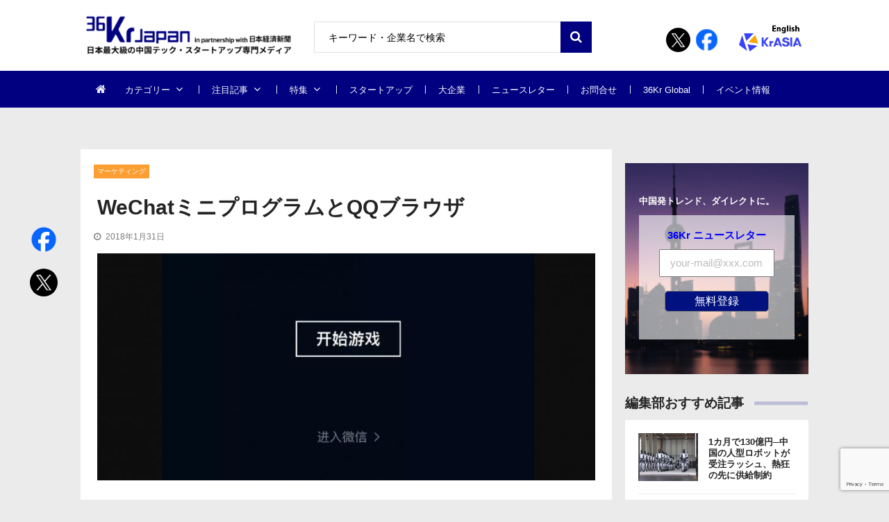

--- FILE ---
content_type: text/html; charset=UTF-8
request_url: https://36kr.jp/6538/
body_size: 35865
content:
<!doctype html>
<html dir="ltr" lang="ja" prefix="og: https://ogp.me/ns#" itemscope itemtype="http://schema.org/WebPage">
<head>
<!-- Google Tag Manager -->
<script>
(function(w, d, s, l, i) {
w[l] = w[l] || [];
w[l].push({
'gtm.start': new Date().getTime(),
event: 'gtm.js'
});
var f = d.getElementsByTagName(s)[0],
j = d.createElement(s),
dl = l != 'dataLayer' ? '&l=' + l : '';
j.async = true;
j.src =
'https://www.googletagmanager.com/gtm.js?id=' + i + dl;
f.parentNode.insertBefore(j, f);
})(window, document, 'script', 'dataLayer', 'GTM-K8ZSKMHG');
</script>
<!-- End Google Tag Manager -->
<meta charset="UTF-8">
<meta name="viewport" content="width=device-width, initial-scale=1">
<link rel="profile" href="https://gmpg.org/xfn/11">
<title>WeChatミニプログラムとQQブラウザ | 36Kr Japan | 最大級の中国テック・スタートアップ専門メディア</title>
<!-- All in One SEO 4.7.7 - aioseo.com -->
<meta name="description" content="｢ミニゲームこそ、真面目に｣ これは、12月28日に微信(ウェイシン)の最新iOS6.6.1版のホーム画面にあったメッセージである。微信…" />
<meta name="robots" content="max-image-preview:large" />
<meta name="author" content="LXR Inc."/>
<link rel="canonical" href="https://36kr.jp/6538/" />
<meta name="generator" content="All in One SEO (AIOSEO) 4.7.7" />
<meta property="og:locale" content="ja_JP" />
<meta property="og:site_name" content="36Kr Japan | 最大級の中国テック・スタートアップ専門メディア" />
<meta property="og:type" content="article" />
<meta property="og:title" content="WeChatミニプログラムとQQブラウザ | 36Kr Japan | 最大級の中国テック・スタートアップ専門メディア" />
<meta property="og:description" content="｢ミニゲームこそ、真面目に｣ これは、12月28日に微信(ウェイシン)の最新iOS6.6.1版のホーム画面にあったメッセージである。微信…" />
<meta property="og:url" content="https://36kr.jp/6538/" />
<meta property="fb:app_id" content="304525520318914" />
<meta property="fb:admins" content="100010933920296" />
<meta property="og:image" content="https://36krjp-1316517779.cos.ap-tokyo.myqcloud.com/uploads/2018/01/E382B9E382AFE383AAE383BCE383B3E382B7E383A7E38383E38388-2018-02-05-9.54.53-810x369.jpg" />
<meta property="og:image:secure_url" content="https://36krjp-1316517779.cos.ap-tokyo.myqcloud.com/uploads/2018/01/E382B9E382AFE383AAE383BCE383B3E382B7E383A7E38383E38388-2018-02-05-9.54.53-810x369.jpg" />
<meta property="og:image:width" content="810" />
<meta property="og:image:height" content="369" />
<meta property="article:tag" content="マーケティング" />
<meta property="article:published_time" content="2018-01-31T02:26:22+00:00" />
<meta property="article:modified_time" content="2018-07-15T03:20:20+00:00" />
<meta name="twitter:card" content="summary_large_image" />
<meta name="twitter:site" content="@36krJ" />
<meta name="twitter:title" content="WeChatミニプログラムとQQブラウザ | 36Kr Japan | 最大級の中国テック・スタートアップ専門メディア" />
<meta name="twitter:description" content="｢ミニゲームこそ、真面目に｣ これは、12月28日に微信(ウェイシン)の最新iOS6.6.1版のホーム画面にあったメッセージである。微信…" />
<meta name="twitter:image" content="https://36krjp-1316517779.cos.ap-tokyo.myqcloud.com/uploads/2018/01/E382B9E382AFE383AAE383BCE383B3E382B7E383A7E38383E38388-2018-02-05-9.54.53-810x369.jpg" />
<meta name="google" content="nositelinkssearchbox" />
<script type="application/ld+json" class="aioseo-schema">
{"@context":"https:\/\/schema.org","@graph":[{"@type":"Article","@id":"https:\/\/36kr.jp\/6538\/#article","name":"WeChat\u30df\u30cb\u30d7\u30ed\u30b0\u30e9\u30e0\u3068QQ\u30d6\u30e9\u30a6\u30b6 | 36Kr Japan | \u6700\u5927\u7d1a\u306e\u4e2d\u56fd\u30c6\u30c3\u30af\u30fb\u30b9\u30bf\u30fc\u30c8\u30a2\u30c3\u30d7\u5c02\u9580\u30e1\u30c7\u30a3\u30a2","headline":"WeChat\u30df\u30cb\u30d7\u30ed\u30b0\u30e9\u30e0\u3068QQ\u30d6\u30e9\u30a6\u30b6","author":{"@id":"https:\/\/36kr.jp\/author\/murayama\/#author"},"publisher":{"@id":"https:\/\/36kr.jp\/#organization"},"image":{"@type":"ImageObject","url":"https:\/\/36krjp-1316517779.cos.ap-tokyo.myqcloud.com\/uploads\/2018\/01\/E382B9E382AFE383AAE383BCE383B3E382B7E383A7E38383E38388-2018-02-05-9.54.53-810x369.jpg","width":810,"height":369},"datePublished":"2018-01-31T11:26:22+09:00","dateModified":"2018-07-15T12:20:20+09:00","inLanguage":"ja","mainEntityOfPage":{"@id":"https:\/\/36kr.jp\/6538\/#webpage"},"isPartOf":{"@id":"https:\/\/36kr.jp\/6538\/#webpage"},"articleSection":"\u30de\u30fc\u30b1\u30c6\u30a3\u30f3\u30b0"},{"@type":"BreadcrumbList","@id":"https:\/\/36kr.jp\/6538\/#breadcrumblist","itemListElement":[{"@type":"ListItem","@id":"https:\/\/36kr.jp\/#listItem","position":1,"name":"\u5bb6"}]},{"@type":"Organization","@id":"https:\/\/36kr.jp\/#organization","name":"36Kr Japan |  \u6700\u5927\u7d1a\u306e\u4e2d\u56fd\u30c6\u30c3\u30af\u30fb\u30b9\u30bf\u30fc\u30c8\u30a2\u30c3\u30d7\u5c02\u9580\u30e1\u30c7\u30a3\u30a2","description":"\u65e5\u672c\u6700\u5927\u7d1a\u306e\u4e2d\u56fd\u30c6\u30c3\u30af\u30fb\u30b9\u30bf\u30fc\u30c8\u30a2\u30c3\u30d7\u5c02\u9580\u30e1\u30c7\u30a3\u30a2\u3002\u65e5\u672c\u7d4c\u6e08\u65b0\u805e\u793e\u3068\u30d1\u30fc\u30c8\u30ca\u30fc\u30b7\u30c3\u30d7\u63d0\u643a\u3002\u30c7\u30b8\u30bf\u30eb\u5316\u3067\u5148\u884c\u3059\u308b\u4e2d\u56fd\u306e\u300c\u4eca\u300d\u304b\u3089\u65e5\u672c\u306e\u672a\u6765\u3092\u8aad\u307f\u53d6\u308d\u3046\u3002","url":"https:\/\/36kr.jp\/","logo":{"@type":"ImageObject","url":"https:\/\/36krjp-1316517779.cos.ap-tokyo.myqcloud.com\/uploads\/2025\/11\/20251119152910cropped-2025111915285836krlogo_2511643524.png","@id":"https:\/\/36kr.jp\/6538\/#organizationLogo","width":390,"height":90},"image":{"@id":"https:\/\/36kr.jp\/6538\/#organizationLogo"}},{"@type":"Person","@id":"https:\/\/36kr.jp\/author\/murayama\/#author","url":"https:\/\/36kr.jp\/author\/murayama\/","name":"LXR Inc.","image":{"@type":"ImageObject","@id":"https:\/\/36kr.jp\/6538\/#authorImage","url":"https:\/\/secure.gravatar.com\/avatar\/65108e1eaea6fc61fec3ffcbc0fe3e19?s=96&d=mm&r=g","width":96,"height":96,"caption":"LXR Inc."}},{"@type":"WebPage","@id":"https:\/\/36kr.jp\/6538\/#webpage","url":"https:\/\/36kr.jp\/6538\/","name":"WeChat\u30df\u30cb\u30d7\u30ed\u30b0\u30e9\u30e0\u3068QQ\u30d6\u30e9\u30a6\u30b6 | 36Kr Japan | \u6700\u5927\u7d1a\u306e\u4e2d\u56fd\u30c6\u30c3\u30af\u30fb\u30b9\u30bf\u30fc\u30c8\u30a2\u30c3\u30d7\u5c02\u9580\u30e1\u30c7\u30a3\u30a2","description":"\uff62\u30df\u30cb\u30b2\u30fc\u30e0\u3053\u305d\u3001\u771f\u9762\u76ee\u306b\uff63 \u3053\u308c\u306f\u300112\u670828\u65e5\u306b\u5fae\u4fe1(\u30a6\u30a7\u30a4\u30b7\u30f3)\u306e\u6700\u65b0iOS6.6.1\u7248\u306e\u30db\u30fc\u30e0\u753b\u9762\u306b\u3042\u3063\u305f\u30e1\u30c3\u30bb\u30fc\u30b8\u3067\u3042\u308b\u3002\u5fae\u4fe1\u2026","inLanguage":"ja","isPartOf":{"@id":"https:\/\/36kr.jp\/#website"},"breadcrumb":{"@id":"https:\/\/36kr.jp\/6538\/#breadcrumblist"},"author":{"@id":"https:\/\/36kr.jp\/author\/murayama\/#author"},"creator":{"@id":"https:\/\/36kr.jp\/author\/murayama\/#author"},"image":{"@type":"ImageObject","url":"https:\/\/36krjp-1316517779.cos.ap-tokyo.myqcloud.com\/uploads\/2018\/01\/E382B9E382AFE383AAE383BCE383B3E382B7E383A7E38383E38388-2018-02-05-9.54.53-810x369.jpg","@id":"https:\/\/36kr.jp\/6538\/#mainImage","width":810,"height":369},"primaryImageOfPage":{"@id":"https:\/\/36kr.jp\/6538\/#mainImage"},"datePublished":"2018-01-31T11:26:22+09:00","dateModified":"2018-07-15T12:20:20+09:00"},{"@type":"WebSite","@id":"https:\/\/36kr.jp\/#website","url":"https:\/\/36kr.jp\/","name":"36Kr Japan | \u6700\u5927\u7d1a\u306e\u4e2d\u56fd\u30c6\u30c3\u30af\u30fb\u30b9\u30bf\u30fc\u30c8\u30a2\u30c3\u30d7\u5c02\u9580\u30e1\u30c7\u30a3\u30a2","description":"\u65e5\u672c\u6700\u5927\u7d1a\u306e\u4e2d\u56fd\u30c6\u30c3\u30af\u30fb\u30b9\u30bf\u30fc\u30c8\u30a2\u30c3\u30d7\u5c02\u9580\u30e1\u30c7\u30a3\u30a2\u3002\u65e5\u672c\u7d4c\u6e08\u65b0\u805e\u793e\u3068\u30d1\u30fc\u30c8\u30ca\u30fc\u30b7\u30c3\u30d7\u63d0\u643a\u3002\u30c7\u30b8\u30bf\u30eb\u5316\u3067\u5148\u884c\u3059\u308b\u4e2d\u56fd\u306e\u300c\u4eca\u300d\u304b\u3089\u65e5\u672c\u306e\u672a\u6765\u3092\u8aad\u307f\u53d6\u308d\u3046\u3002","inLanguage":"ja","publisher":{"@id":"https:\/\/36kr.jp\/#organization"}}]}
</script>
<!-- All in One SEO -->
<link rel='dns-prefetch' href='//36kr.jp' />
<link rel='dns-prefetch' href='//fonts.googleapis.com' />
<link rel="alternate" type="application/rss+xml" title="36Kr Japan |  最大級の中国テック・スタートアップ専門メディア &raquo; フィード" href="https://36kr.jp/feed/" />
<link rel="alternate" type="application/rss+xml" title="36Kr Japan |  最大級の中国テック・スタートアップ専門メディア &raquo; コメントフィード" href="https://36kr.jp/comments/feed/" />
<script type="text/javascript" id="wpp-js" src="https://36kr.jp/media/wp-content/plugins/wordpress-popular-posts/assets/js/wpp.min.js?ver=7.2.0" data-sampling="1" data-sampling-rate="100" data-api-url="https://36kr.jp/wp-json/wordpress-popular-posts" data-post-id="6538" data-token="677fb21df1" data-lang="0" data-debug="0"></script>
<link rel="alternate" type="application/rss+xml" title="36Kr Japan |  最大級の中国テック・スタートアップ専門メディア &raquo; WeChatミニプログラムとQQブラウザ のコメントのフィード" href="https://36kr.jp/6538/feed/" />
<script type="text/javascript">
/* <![CDATA[ */
window._wpemojiSettings = {"baseUrl":"https:\/\/s.w.org\/images\/core\/emoji\/15.0.3\/72x72\/","ext":".png","svgUrl":"https:\/\/s.w.org\/images\/core\/emoji\/15.0.3\/svg\/","svgExt":".svg","source":{"concatemoji":"https:\/\/36kr.jp\/media\/wp-includes\/js\/wp-emoji-release.min.js?ver=6.6.4"}};
/*! This file is auto-generated */
!function(i,n){var o,s,e;function c(e){try{var t={supportTests:e,timestamp:(new Date).valueOf()};sessionStorage.setItem(o,JSON.stringify(t))}catch(e){}}function p(e,t,n){e.clearRect(0,0,e.canvas.width,e.canvas.height),e.fillText(t,0,0);var t=new Uint32Array(e.getImageData(0,0,e.canvas.width,e.canvas.height).data),r=(e.clearRect(0,0,e.canvas.width,e.canvas.height),e.fillText(n,0,0),new Uint32Array(e.getImageData(0,0,e.canvas.width,e.canvas.height).data));return t.every(function(e,t){return e===r[t]})}function u(e,t,n){switch(t){case"flag":return n(e,"\ud83c\udff3\ufe0f\u200d\u26a7\ufe0f","\ud83c\udff3\ufe0f\u200b\u26a7\ufe0f")?!1:!n(e,"\ud83c\uddfa\ud83c\uddf3","\ud83c\uddfa\u200b\ud83c\uddf3")&&!n(e,"\ud83c\udff4\udb40\udc67\udb40\udc62\udb40\udc65\udb40\udc6e\udb40\udc67\udb40\udc7f","\ud83c\udff4\u200b\udb40\udc67\u200b\udb40\udc62\u200b\udb40\udc65\u200b\udb40\udc6e\u200b\udb40\udc67\u200b\udb40\udc7f");case"emoji":return!n(e,"\ud83d\udc26\u200d\u2b1b","\ud83d\udc26\u200b\u2b1b")}return!1}function f(e,t,n){var r="undefined"!=typeof WorkerGlobalScope&&self instanceof WorkerGlobalScope?new OffscreenCanvas(300,150):i.createElement("canvas"),a=r.getContext("2d",{willReadFrequently:!0}),o=(a.textBaseline="top",a.font="600 32px Arial",{});return e.forEach(function(e){o[e]=t(a,e,n)}),o}function t(e){var t=i.createElement("script");t.src=e,t.defer=!0,i.head.appendChild(t)}"undefined"!=typeof Promise&&(o="wpEmojiSettingsSupports",s=["flag","emoji"],n.supports={everything:!0,everythingExceptFlag:!0},e=new Promise(function(e){i.addEventListener("DOMContentLoaded",e,{once:!0})}),new Promise(function(t){var n=function(){try{var e=JSON.parse(sessionStorage.getItem(o));if("object"==typeof e&&"number"==typeof e.timestamp&&(new Date).valueOf()<e.timestamp+604800&&"object"==typeof e.supportTests)return e.supportTests}catch(e){}return null}();if(!n){if("undefined"!=typeof Worker&&"undefined"!=typeof OffscreenCanvas&&"undefined"!=typeof URL&&URL.createObjectURL&&"undefined"!=typeof Blob)try{var e="postMessage("+f.toString()+"("+[JSON.stringify(s),u.toString(),p.toString()].join(",")+"));",r=new Blob([e],{type:"text/javascript"}),a=new Worker(URL.createObjectURL(r),{name:"wpTestEmojiSupports"});return void(a.onmessage=function(e){c(n=e.data),a.terminate(),t(n)})}catch(e){}c(n=f(s,u,p))}t(n)}).then(function(e){for(var t in e)n.supports[t]=e[t],n.supports.everything=n.supports.everything&&n.supports[t],"flag"!==t&&(n.supports.everythingExceptFlag=n.supports.everythingExceptFlag&&n.supports[t]);n.supports.everythingExceptFlag=n.supports.everythingExceptFlag&&!n.supports.flag,n.DOMReady=!1,n.readyCallback=function(){n.DOMReady=!0}}).then(function(){return e}).then(function(){var e;n.supports.everything||(n.readyCallback(),(e=n.source||{}).concatemoji?t(e.concatemoji):e.wpemoji&&e.twemoji&&(t(e.twemoji),t(e.wpemoji)))}))}((window,document),window._wpemojiSettings);
/* ]]> */
</script>
<style id='wp-emoji-styles-inline-css' type='text/css'>
img.wp-smiley, img.emoji {
display: inline !important;
border: none !important;
box-shadow: none !important;
height: 1em !important;
width: 1em !important;
margin: 0 0.07em !important;
vertical-align: -0.1em !important;
background: none !important;
padding: 0 !important;
}
</style>
<link rel='stylesheet' id='wp-block-library-css' href='https://36kr.jp/media/wp-includes/css/dist/block-library/style.min.css?ver=6.6.4' type='text/css' media='all' />
<style id='classic-theme-styles-inline-css' type='text/css'>
/*! This file is auto-generated */
.wp-block-button__link{color:#fff;background-color:#32373c;border-radius:9999px;box-shadow:none;text-decoration:none;padding:calc(.667em + 2px) calc(1.333em + 2px);font-size:1.125em}.wp-block-file__button{background:#32373c;color:#fff;text-decoration:none}
</style>
<style id='global-styles-inline-css' type='text/css'>
:root{--wp--preset--aspect-ratio--square: 1;--wp--preset--aspect-ratio--4-3: 4/3;--wp--preset--aspect-ratio--3-4: 3/4;--wp--preset--aspect-ratio--3-2: 3/2;--wp--preset--aspect-ratio--2-3: 2/3;--wp--preset--aspect-ratio--16-9: 16/9;--wp--preset--aspect-ratio--9-16: 9/16;--wp--preset--color--black: #000000;--wp--preset--color--cyan-bluish-gray: #abb8c3;--wp--preset--color--white: #ffffff;--wp--preset--color--pale-pink: #f78da7;--wp--preset--color--vivid-red: #cf2e2e;--wp--preset--color--luminous-vivid-orange: #ff6900;--wp--preset--color--luminous-vivid-amber: #fcb900;--wp--preset--color--light-green-cyan: #7bdcb5;--wp--preset--color--vivid-green-cyan: #00d084;--wp--preset--color--pale-cyan-blue: #8ed1fc;--wp--preset--color--vivid-cyan-blue: #0693e3;--wp--preset--color--vivid-purple: #9b51e0;--wp--preset--gradient--vivid-cyan-blue-to-vivid-purple: linear-gradient(135deg,rgba(6,147,227,1) 0%,rgb(155,81,224) 100%);--wp--preset--gradient--light-green-cyan-to-vivid-green-cyan: linear-gradient(135deg,rgb(122,220,180) 0%,rgb(0,208,130) 100%);--wp--preset--gradient--luminous-vivid-amber-to-luminous-vivid-orange: linear-gradient(135deg,rgba(252,185,0,1) 0%,rgba(255,105,0,1) 100%);--wp--preset--gradient--luminous-vivid-orange-to-vivid-red: linear-gradient(135deg,rgba(255,105,0,1) 0%,rgb(207,46,46) 100%);--wp--preset--gradient--very-light-gray-to-cyan-bluish-gray: linear-gradient(135deg,rgb(238,238,238) 0%,rgb(169,184,195) 100%);--wp--preset--gradient--cool-to-warm-spectrum: linear-gradient(135deg,rgb(74,234,220) 0%,rgb(151,120,209) 20%,rgb(207,42,186) 40%,rgb(238,44,130) 60%,rgb(251,105,98) 80%,rgb(254,248,76) 100%);--wp--preset--gradient--blush-light-purple: linear-gradient(135deg,rgb(255,206,236) 0%,rgb(152,150,240) 100%);--wp--preset--gradient--blush-bordeaux: linear-gradient(135deg,rgb(254,205,165) 0%,rgb(254,45,45) 50%,rgb(107,0,62) 100%);--wp--preset--gradient--luminous-dusk: linear-gradient(135deg,rgb(255,203,112) 0%,rgb(199,81,192) 50%,rgb(65,88,208) 100%);--wp--preset--gradient--pale-ocean: linear-gradient(135deg,rgb(255,245,203) 0%,rgb(182,227,212) 50%,rgb(51,167,181) 100%);--wp--preset--gradient--electric-grass: linear-gradient(135deg,rgb(202,248,128) 0%,rgb(113,206,126) 100%);--wp--preset--gradient--midnight: linear-gradient(135deg,rgb(2,3,129) 0%,rgb(40,116,252) 100%);--wp--preset--font-size--small: 13px;--wp--preset--font-size--medium: 20px;--wp--preset--font-size--large: 36px;--wp--preset--font-size--x-large: 42px;--wp--preset--spacing--20: 0.44rem;--wp--preset--spacing--30: 0.67rem;--wp--preset--spacing--40: 1rem;--wp--preset--spacing--50: 1.5rem;--wp--preset--spacing--60: 2.25rem;--wp--preset--spacing--70: 3.38rem;--wp--preset--spacing--80: 5.06rem;--wp--preset--shadow--natural: 6px 6px 9px rgba(0, 0, 0, 0.2);--wp--preset--shadow--deep: 12px 12px 50px rgba(0, 0, 0, 0.4);--wp--preset--shadow--sharp: 6px 6px 0px rgba(0, 0, 0, 0.2);--wp--preset--shadow--outlined: 6px 6px 0px -3px rgba(255, 255, 255, 1), 6px 6px rgba(0, 0, 0, 1);--wp--preset--shadow--crisp: 6px 6px 0px rgba(0, 0, 0, 1);}:where(.is-layout-flex){gap: 0.5em;}:where(.is-layout-grid){gap: 0.5em;}body .is-layout-flex{display: flex;}.is-layout-flex{flex-wrap: wrap;align-items: center;}.is-layout-flex > :is(*, div){margin: 0;}body .is-layout-grid{display: grid;}.is-layout-grid > :is(*, div){margin: 0;}:where(.wp-block-columns.is-layout-flex){gap: 2em;}:where(.wp-block-columns.is-layout-grid){gap: 2em;}:where(.wp-block-post-template.is-layout-flex){gap: 1.25em;}:where(.wp-block-post-template.is-layout-grid){gap: 1.25em;}.has-black-color{color: var(--wp--preset--color--black) !important;}.has-cyan-bluish-gray-color{color: var(--wp--preset--color--cyan-bluish-gray) !important;}.has-white-color{color: var(--wp--preset--color--white) !important;}.has-pale-pink-color{color: var(--wp--preset--color--pale-pink) !important;}.has-vivid-red-color{color: var(--wp--preset--color--vivid-red) !important;}.has-luminous-vivid-orange-color{color: var(--wp--preset--color--luminous-vivid-orange) !important;}.has-luminous-vivid-amber-color{color: var(--wp--preset--color--luminous-vivid-amber) !important;}.has-light-green-cyan-color{color: var(--wp--preset--color--light-green-cyan) !important;}.has-vivid-green-cyan-color{color: var(--wp--preset--color--vivid-green-cyan) !important;}.has-pale-cyan-blue-color{color: var(--wp--preset--color--pale-cyan-blue) !important;}.has-vivid-cyan-blue-color{color: var(--wp--preset--color--vivid-cyan-blue) !important;}.has-vivid-purple-color{color: var(--wp--preset--color--vivid-purple) !important;}.has-black-background-color{background-color: var(--wp--preset--color--black) !important;}.has-cyan-bluish-gray-background-color{background-color: var(--wp--preset--color--cyan-bluish-gray) !important;}.has-white-background-color{background-color: var(--wp--preset--color--white) !important;}.has-pale-pink-background-color{background-color: var(--wp--preset--color--pale-pink) !important;}.has-vivid-red-background-color{background-color: var(--wp--preset--color--vivid-red) !important;}.has-luminous-vivid-orange-background-color{background-color: var(--wp--preset--color--luminous-vivid-orange) !important;}.has-luminous-vivid-amber-background-color{background-color: var(--wp--preset--color--luminous-vivid-amber) !important;}.has-light-green-cyan-background-color{background-color: var(--wp--preset--color--light-green-cyan) !important;}.has-vivid-green-cyan-background-color{background-color: var(--wp--preset--color--vivid-green-cyan) !important;}.has-pale-cyan-blue-background-color{background-color: var(--wp--preset--color--pale-cyan-blue) !important;}.has-vivid-cyan-blue-background-color{background-color: var(--wp--preset--color--vivid-cyan-blue) !important;}.has-vivid-purple-background-color{background-color: var(--wp--preset--color--vivid-purple) !important;}.has-black-border-color{border-color: var(--wp--preset--color--black) !important;}.has-cyan-bluish-gray-border-color{border-color: var(--wp--preset--color--cyan-bluish-gray) !important;}.has-white-border-color{border-color: var(--wp--preset--color--white) !important;}.has-pale-pink-border-color{border-color: var(--wp--preset--color--pale-pink) !important;}.has-vivid-red-border-color{border-color: var(--wp--preset--color--vivid-red) !important;}.has-luminous-vivid-orange-border-color{border-color: var(--wp--preset--color--luminous-vivid-orange) !important;}.has-luminous-vivid-amber-border-color{border-color: var(--wp--preset--color--luminous-vivid-amber) !important;}.has-light-green-cyan-border-color{border-color: var(--wp--preset--color--light-green-cyan) !important;}.has-vivid-green-cyan-border-color{border-color: var(--wp--preset--color--vivid-green-cyan) !important;}.has-pale-cyan-blue-border-color{border-color: var(--wp--preset--color--pale-cyan-blue) !important;}.has-vivid-cyan-blue-border-color{border-color: var(--wp--preset--color--vivid-cyan-blue) !important;}.has-vivid-purple-border-color{border-color: var(--wp--preset--color--vivid-purple) !important;}.has-vivid-cyan-blue-to-vivid-purple-gradient-background{background: var(--wp--preset--gradient--vivid-cyan-blue-to-vivid-purple) !important;}.has-light-green-cyan-to-vivid-green-cyan-gradient-background{background: var(--wp--preset--gradient--light-green-cyan-to-vivid-green-cyan) !important;}.has-luminous-vivid-amber-to-luminous-vivid-orange-gradient-background{background: var(--wp--preset--gradient--luminous-vivid-amber-to-luminous-vivid-orange) !important;}.has-luminous-vivid-orange-to-vivid-red-gradient-background{background: var(--wp--preset--gradient--luminous-vivid-orange-to-vivid-red) !important;}.has-very-light-gray-to-cyan-bluish-gray-gradient-background{background: var(--wp--preset--gradient--very-light-gray-to-cyan-bluish-gray) !important;}.has-cool-to-warm-spectrum-gradient-background{background: var(--wp--preset--gradient--cool-to-warm-spectrum) !important;}.has-blush-light-purple-gradient-background{background: var(--wp--preset--gradient--blush-light-purple) !important;}.has-blush-bordeaux-gradient-background{background: var(--wp--preset--gradient--blush-bordeaux) !important;}.has-luminous-dusk-gradient-background{background: var(--wp--preset--gradient--luminous-dusk) !important;}.has-pale-ocean-gradient-background{background: var(--wp--preset--gradient--pale-ocean) !important;}.has-electric-grass-gradient-background{background: var(--wp--preset--gradient--electric-grass) !important;}.has-midnight-gradient-background{background: var(--wp--preset--gradient--midnight) !important;}.has-small-font-size{font-size: var(--wp--preset--font-size--small) !important;}.has-medium-font-size{font-size: var(--wp--preset--font-size--medium) !important;}.has-large-font-size{font-size: var(--wp--preset--font-size--large) !important;}.has-x-large-font-size{font-size: var(--wp--preset--font-size--x-large) !important;}
:where(.wp-block-post-template.is-layout-flex){gap: 1.25em;}:where(.wp-block-post-template.is-layout-grid){gap: 1.25em;}
:where(.wp-block-columns.is-layout-flex){gap: 2em;}:where(.wp-block-columns.is-layout-grid){gap: 2em;}
:root :where(.wp-block-pullquote){font-size: 1.5em;line-height: 1.6;}
</style>
<link rel='stylesheet' id='contact-form-7-css' href='https://36kr.jp/media/wp-content/plugins/contact-form-7/includes/css/styles.css?ver=6.0.2' type='text/css' media='all' />
<link rel='stylesheet' id='bwg_fonts-css' href='https://36kr.jp/media/wp-content/plugins/photo-gallery/css/bwg-fonts/fonts.css?ver=0.0.1' type='text/css' media='all' />
<link rel='stylesheet' id='sumoselect-css' href='https://36kr.jp/media/wp-content/plugins/photo-gallery/css/sumoselect.min.css?ver=3.4.6' type='text/css' media='all' />
<link rel='stylesheet' id='mCustomScrollbar-css' href='https://36kr.jp/media/wp-content/plugins/photo-gallery/css/jquery.mCustomScrollbar.min.css?ver=3.1.5' type='text/css' media='all' />
<link rel='stylesheet' id='bwg_googlefonts-css' href='https://fonts.googleapis.com/css?family=Ubuntu&#038;subset=greek,latin,greek-ext,vietnamese,cyrillic-ext,latin-ext,cyrillic' type='text/css' media='all' />
<link rel='stylesheet' id='bwg_frontend-css' href='https://36kr.jp/media/wp-content/plugins/photo-gallery/css/styles.min.css?ver=2.8.21' type='text/css' media='all' />
<link rel='stylesheet' id='vmagazine-shortcodes-front-css' href='https://36kr.jp/media/wp-content/plugins/vmagazine-companion/assets/css/shortcodes.css?ver=6.6.4' type='text/css' media='all' />
<link rel='stylesheet' id='wordpress-popular-posts-css-css' href='https://36kr.jp/media/wp-content/plugins/wordpress-popular-posts/assets/css/wpp.css?ver=7.2.0' type='text/css' media='all' />
<link rel='stylesheet' id='vmagazine-google-fonts-css' href='//fonts.googleapis.com/css?family=Open+Sans%3A400%2C600%2C700%2C400italic%2C300%7CPoppins%3A300%2C400%2C500%2C600%2C700%7CMontserrat%3A300%2C300i%2C400%2C800%2C800i%7CLato%3A300%2C400%2C700%2C900&#038;ver=6.6.4' type='text/css' media='all' />
<link rel='stylesheet' id='scrollbar-style-css' href='https://36kr.jp/media/wp-content/themes/36kr/assets/library/mCustomScrollbar/jquery.mCustomScrollbar.min.css?ver=1.0.1' type='text/css' media='all' />
<link rel='stylesheet' id='elegant-fonts-css' href='https://36kr.jp/media/wp-content/themes/36kr/assets/library/elegant_font/HTML-CSS/style.css?ver=1.0.1' type='text/css' media='all' />
<link rel='stylesheet' id='lightslider-style-css' href='https://36kr.jp/media/wp-content/themes/36kr/assets/library/lightslider/lightslider.css?ver=1.0.1' type='text/css' media='all' />
<link rel='stylesheet' id='font-awesome-style-css' href='https://36kr.jp/media/wp-content/themes/36kr/assets/library/font-awesome/css/font-awesome.min.css?ver=1.0.1' type='text/css' media='all' />
<link rel='stylesheet' id='animate-css-css' href='https://36kr.jp/media/wp-content/themes/36kr/assets/css/animate.css?ver=1.0.1' type='text/css' media='all' />
<link rel='stylesheet' id='prettyPhoto-style-css' href='https://36kr.jp/media/wp-content/themes/36kr/assets/library/prettyPhoto/css/prettyPhoto.css?ver=1.0.1' type='text/css' media='all' />
<link rel='stylesheet' id='slick-style-css' href='https://36kr.jp/media/wp-content/themes/36kr/assets/library/slick/slick.css?ver=1.0.1' type='text/css' media='all' />
<link rel='stylesheet' id='slick-style1-css' href='https://36kr.jp/media/wp-content/themes/36kr/assets/library/slick/slick-theme.css?ver=1.0.1' type='text/css' media='all' />
<link rel='stylesheet' id='vmagazine-style-css' href='https://36kr.jp/media/wp-content/themes/36kr/style.css?ver=1.0.1' type='text/css' media='all' />
<style id='vmagazine-style-inline-css' type='text/css'>
.entry-content p{
font-family : Lato;
font-weight : 400;
text-decoration : none;
text-transform : none;
font-size : 16px;
line-height : 1.5;
color : #161616;
} .entry-content h1{
font-family : Lato;
font-weight : 700;
text-decoration : none;
text-transform : none;
font-size : 30px;
line-height : 1.1;
color : #252525;
} .entry-content h2{
font-family : Lato;
font-weight : 700;
text-decoration : none;
text-transform : none;
font-size : 26px;
line-height : 1.1;
color : #252525;
} .entry-content h3{
font-family : Lato;
font-weight : 700;
text-decoration : none;
text-transform : none;
font-size : 22px;
line-height : 1.1;
color : #252525;
} .entry-content h4{
font-family : Lato;
font-weight : 700;
text-decoration : none;
text-transform : none;
font-size : 20px;
line-height : 1.1;
color : #252525;
} .entry-content h5{
font-family : Lato;
font-weight : 700;
text-decoration : none;
text-transform : none;
font-size : 18px;
line-height : 1.1;
color : #252525;
} .entry-content h6{
font-family : Lato;
font-weight : 700;
text-decoration : none;
text-transform : none;
font-size : 16px;
line-height : 1.1;
color : #252525;
}header.header-layout2 nav.main-navigation .nav-wrapper .menu-mmnu-container ul li.menu-item a,
header.header-layout1 nav.main-navigation .nav-wrapper .menu-mmnu-container ul li.menu-item a, header.header-layout3 nav.main-navigation .nav-wrapper .menu-mmnu-container ul li.menu-item a,
header.header-layout4 nav.main-navigation .nav-wrapper .menu-mmnu-container ul li.menu-item a{
font-family : Lato;
font-style : normal;
font-weight : 400;
text-decoration : none;
text-transform : uppercase;
font-size : 13px;
color : #fff;
}
.no-js #loader { display: none; }
.js #loader { display: block; position: absolute; left: 100px; top: 0; }
.vmagazine-preloader {
position: fixed;
left: 0px;
top: 0px;
width: 100%;
height: 100%;
z-index: 9999999;
background: url(https://36kr.jp/media/wp-content/themes/36kr/assets/images/preloader/default.gif) center no-repeat #fff;
}
span.cat-links .cat-22076{
background: #e52d6d;
}
span.cat-links .cat-23041{
background: #e52d6d;
}
span.cat-links .cat-13138{
background: #e52d6d;
}
span.cat-links .cat-15673{
background: #e52d6d;
}
span.cat-links .cat-16185{
background: #e52d6d;
}
span.cat-links .cat-17614{
background: #e52d6d;
}
span.cat-links .cat-172{
background: #2e44ea;
}
span.cat-links .cat-3703{
background: #3d32ff;
}
span.cat-links .cat-3822{
background: #fb1700;
}
span.cat-links .cat-173{
background: #6325ba;
}
span.cat-links .cat-3823{
background: #1a31d6;
}
span.cat-links .cat-175{
background: #fc9e32;
}
span.cat-links .cat-3828{
background: #e52d6d;
}
span.cat-links .cat-6615{
background: #e52d6d;
}
span.cat-links .cat-1{
background: #0c0000;
}
span.cat-links .cat-3824{
background: #e52d6d;
}
span.cat-links .cat-527{
background: #e52d6d;
}
span.cat-links .cat-3825{
background: #8927e2;
}
span.cat-links .cat-528{
background: #e52d6d;
}
span.cat-links .cat-732{
background: #31aad6;
}
span.cat-links .cat-824{
background: #22ad24;
}
span.cat-links .cat-610{
background: #e52d6d;
}
span.cat-links .cat-3313{
background: #313131;
}
span.cat-links .cat-174{
background: #d62a2a;
}
span.cat-links .cat-632{
background: #e52d6d;
}
span.cat-links .cat-2671{
background: #e52d6d;
}
span.cat-links .cat-207{
background: #e52d6d;
}
span.cat-links .cat-478{
background: #e52d6d;
}
span.cat-links .cat-448{
background: #e52d6d;
}
span.cat-links .cat-176{
background: #bcbcbc;
}
span.cat-links .cat-220{
background: #e52d6d;
}
.mob-search-form,.mobile-navigation{
background-image: url(https://36kr.jp/media/wp-content/uploads/2019/10/36logo_gnocy_02.png);
background-position-y: center;
background-position-x: center;
background-attachment: scroll;
background-repeat: no-repeat;
}
.vmagazine-mobile-search-wrapper .mob-search-form .img-overlay,.vmagazine-mobile-navigation-wrapper .mobile-navigation .img-overlay{
background-color: rgba(35, 40, 44, 0.74);
}
.vmagazine-home-wrapp{
max-width: 1200px;
}
.vmagazine-ticker-wrapper .default-layout .vmagazine-ticker-caption span, 
.vmagazine-ticker-wrapper .layout-two .vmagazine-ticker-caption span,
header.header-layout4 nav.main-navigation .nav-wrapper .menu-mmnu-container ul li.menu-item a:hover,
a.scrollup,a.scrollup:hover,.widget .tagcloud a:hover,span.cat-links a,.entry-footer .edit-link a.post-edit-link,
.template-three .widget-title:before, .template-three .block-title:before,.template-three .widget-title span, .template-three .block-title span,.widget-title:after, .block-title:after,
.template-four .widget-title span, .template-four .block-title span, .template-four .vmagazine-container #primary.vmagazine-content .vmagazine-related-wrapper h4.related-title span.title-bg, .template-four .comment-respond h4.comment-reply-title span, .template-four .vmagazine-container #primary.vmagazine-content .post-review-wrapper h4.section-title span,.template-five .widget-title:before, .template-five .block-title:before,
.template-five .widget-title span, .template-five .block-title span,.vmagazine-archive-layout2 .vmagazine-container main.site-main article .archive-post .entry-content a.vmagazine-archive-more, .vmagazine-archive-layout2 .vmagazine-container main.site-main article .archive-post .entry-content a.vmagazine-archive-more, .vmagazine-archive-layout2 .vmagazine-container main.site-main article .archive-post .entry-content a.vmagazine-archive-more,.vmagazine-container #primary.vmagazine-content .vmagazine-related-wrapper h4.related-title:after, .vmagazine-container #primary.vmagazine-content .post-review-wrapper .section-title:after, .vmagazine-container #primary.vmagazine-content .comment-respond .comment-reply-title:after,
.vmagazine-container #primary.vmagazine-content .comment-respond .comment-form .form-submit input.submit,.widget .custom-html-widget .tnp-field-button input.tnp-button,.woocommerce-page .vmagazine-container.sidebar-shop .widget_price_filter .ui-slider .ui-slider-range,.woocommerce-page .vmagazine-container.sidebar-shop ul.products li.product .product-img-wrap a.button,.woocommerce-page .vmagazine-container.sidebar-shop ul.products li.product .onsale, .sidebar-shop .sale span.onsale,.woocommerce #respond input#submit.alt, .woocommerce a.button.alt, .woocommerce button.button.alt, .woocommerce input.button.alt,.woocommerce #respond input#submit.alt:hover, .woocommerce a.button.alt:hover, .woocommerce button.button.alt:hover, .woocommerce input.button.alt:hover,.woocommerce #respond input#submit, .woocommerce a.button, .woocommerce button.button, .woocommerce input.button,.woocommerce #respond input#submit:hover, .woocommerce a.button:hover, .woocommerce button.button:hover, .woocommerce input.button:hover,header ul.site-header-cart li span.count,
header ul.site-header-cart li.cart-items .widget_shopping_cart p.woocommerce-mini-cart__buttons a.button:hover,
.widget .tagcloud a:hover, .top-footer-wrap .vmagazine-container .widget.widget_tag_cloud .tagcloud a:hover,
header.header-layout3 .site-main-nav-wrapper .top-right .vmagazine-search-form-primary form.search-form label:before,
.vmagazine-archive-layout1 .vmagazine-container #primary article .archive-wrapper .entry-content a.vmagazine-archive-more,
.vmagazine-container #primary.vmagazine-content .entry-content nav.post-navigation .nav-links a:hover:before,
.vmagazine-archive-layout4 .vmagazine-container #primary article .entry-content a.vmagazine-archive-more,
header.header-layout2 .logo-ad-wrapper .middle-search form.search-form:after,
.ap_toggle .ap_toggle_title,.ap_tagline_box.ap-bg-box,.ap-team .member-social-group a, .horizontal .ap_tab_group .tab-title.active, .horizontal .ap_tab_group .tab-title.hover, .vertical .ap_tab_group .tab-title.active, .vertical .ap_tab_group .tab-title.hover,
.template-three .vmagazine-container #primary.vmagazine-content .post-review-wrapper h4.section-title span, .template-three .vmagazine-container #primary.vmagazine-content .vmagazine-related-wrapper h4.related-title span, .template-three .vmagazine-container #primary.vmagazine-content .comment-respond h4.comment-reply-title span, .template-three .vmagazine-container #primary.vmagazine-content .post-review-wrapper h4.section-title span.title-bg,
.template-three .vmagazine-container #primary.vmagazine-content .post-review-wrapper h4.section-title:before, .template-three .vmagazine-container #primary.vmagazine-content .vmagazine-related-wrapper h4.related-title:before, .template-three .vmagazine-container #primary.vmagazine-content .comment-respond h4.comment-reply-title:before, .template-three .vmagazine-container #primary.vmagazine-content .post-review-wrapper h4.section-title:before,
.vmagazine-container #primary.vmagazine-content .post-password-form input[type='submit'],
.woocommerce .cart .button, .woocommerce .cart input.button,
.dot_1,.vmagazine-grid-list.list #loading-grid .dot_1,
span.view-all a:hover,.block-post-wrapper.block_layout_3 .view-all a:hover,
.vmagazine-post-col.block_layout_1 span.view-all a:hover,
.vmagazine-mul-cat.block-post-wrapper.layout-two .block-content-wrapper .right-posts-wrapper .view-all a:hover,
.block-post-wrapper.list .gl-posts a.vm-ajax-load-more:hover, .block-post-wrapper.grid-two .gl-posts a.vm-ajax-load-more:hover,
.vmagazine-cat-slider.block-post-wrapper.block_layout_1 .content-wrapper-featured-slider .lSSlideWrapper li.single-post .post-caption p span.read-more a,.template-five .vmagazine-container #primary.vmagazine-content .comment-respond .comment-reply-title span.title-bg,
.template-three .vmagazine-container #primary.vmagazine-content .vmagazine-author-metabox h4.box-title span.title-bg,
.template-three .vmagazine-container #primary.vmagazine-content .vmagazine-author-metabox h4.box-title::before,
.vmagazine-container #primary.vmagazine-content .vmagazine-author-metabox .box-title::after,
.template-five .vmagazine-container #primary.vmagazine-content .vmagazine-related-wrapper h4.related-title span.title-bg,
.template-five .vmagazine-container #primary.vmagazine-content .vmagazine-author-metabox .box-title span.title-bg,
.middle-search .block-loader .dot_1,.no-results.not-found form.search-form input.search-submit,
.widget_vmagazine_categories_tabbed .vmagazine-tabbed-wrapper ul#vmagazine-widget-tabbed li.active a, .widget_vmagazine_categories_tabbed .vmagazine-tabbed-wrapper ul#vmagazine-widget-tabbed li a:hover,
.vmagazine-container #primary .entry-content .post-tag .tags-links a
{
background: #000080;
}
a:hover,.vmagazine-ticker-wrapper .layout-two .ticker-tags ul li a:hover,
header.header-layout2 nav.main-navigation .nav-wrapper .index-icon a:hover, header.header-layout1 nav.main-navigation .nav-wrapper .index-icon a:hover, header.header-layout3 nav.main-navigation .nav-wrapper .index-icon a:hover, header.header-layout4 nav.main-navigation .nav-wrapper .index-icon a:hover,
.widget.widget_categories ul li,.widget.widget_categories ul li a:hover,footer .buttom-footer.footer_one .footer-credit .footer-social ul.social li a:hover,header.header-layout4 .logo-wrapper-section .vmagazine-container .social-icons ul.social li a:hover,header.header-layout2 nav.main-navigation .nav-wrapper .menu-mmnu-container ul li.menu-item .sub-menu li a:hover, header.header-layout1 nav.main-navigation .nav-wrapper .menu-mmnu-container ul li.menu-item .sub-menu li a:hover, header.header-layout3 nav.main-navigation .nav-wrapper .menu-mmnu-container ul li.menu-item .sub-menu li a:hover, header.header-layout4 nav.main-navigation .nav-wrapper .menu-mmnu-container ul li.menu-item .sub-menu li a:hover,header.header-layout2 nav.main-navigation .nav-wrapper .menu-mmnu-container ul li.menu-item .sub-menu.mega-sub-menu .ap-mega-menu-con-wrap .cat-con-section .menu-post-block h3 a:hover, header.header-layout1 nav.main-navigation .nav-wrapper .menu-mmnu-container ul li.menu-item .sub-menu.mega-sub-menu .ap-mega-menu-con-wrap .cat-con-section .menu-post-block h3 a:hover, header.header-layout3 nav.main-navigation .nav-wrapper .menu-mmnu-container ul li.menu-item .sub-menu.mega-sub-menu .ap-mega-menu-con-wrap .cat-con-section .menu-post-block h3 a:hover, header.header-layout4 nav.main-navigation .nav-wrapper .menu-mmnu-container ul li.menu-item .sub-menu.mega-sub-menu .ap-mega-menu-con-wrap .cat-con-section .menu-post-block h3 a:hover,.vmagazine-breadcrumb-wrapper .vmagazine-bread-home span.current,.vmagazine-container .vmagazine-sidebar .widget.widget_archive ul li,.vmagazine-container .vmagazine-sidebar .widget.widget_archive ul li a:hover,
.vmagazine-container .vmagazine-sidebar .widget.widget_nav_menu .menu-main-menu-container ul li a:hover, .vmagazine-container .vmagazine-sidebar .widget.widget_rss ul li a:hover, .vmagazine-container .vmagazine-sidebar .widget.widget_recent_entries ul li a:hover, .vmagazine-container .vmagazine-sidebar .widget.widget_meta ul li a:hover, .vmagazine-container .vmagazine-sidebar .widget.widget_pages ul li a:hover,.site-footer .footer-widgets .widget_vmagazine_info .footer_info_wrap .info_wrap div span:first-of-type,
.vmagazine-container #primary.vmagazine-content .entry-content nav.post-navigation .nav-links a:hover p,
.vmagazine-container #primary.vmagazine-content .post-review-wrapper .review-inner-wrap .summary-wrapper .total-reivew-wrapper span.stars-count,.vmagazine-container #primary.vmagazine-content .post-review-wrapper .review-inner-wrap .stars-review-wrapper .review-featured-wrap span.stars-count span.star-value,header.header-layout1 .vmagazine-top-header .top-menu ul li a:hover, header.header-layout3 .vmagazine-top-header .top-menu ul li a:hover,header.header-layout1 .vmagazine-top-header .top-left ul.social li a:hover, header.header-layout3 .vmagazine-top-header .top-right ul.social li a:hover,header.header-layout1 nav.main-navigation .nav-wrapper .menu-mmnu-container ul li.menu-item a:hover, header.header-layout3 nav.main-navigation .nav-wrapper .menu-mmnu-container ul li.menu-item a:hover,header.header-layout2 nav.main-navigation .nav-wrapper .menu-mmnu-container ul li.menu-item .sub-menu li.menu-item.menu-item-has-children:hover:after, header.header-layout1 nav.main-navigation .nav-wrapper .menu-mmnu-container ul li.menu-item .sub-menu li.menu-item.menu-item-has-children:hover:after, header.header-layout3 nav.main-navigation .nav-wrapper .menu-mmnu-container ul li.menu-item .sub-menu li.menu-item.menu-item-has-children:hover:after, header.header-layout4 nav.main-navigation .nav-wrapper .menu-mmnu-container ul li.menu-item .sub-menu li.menu-item.menu-item-has-children:hover:after,header.header-layout2 nav.main-navigation .nav-wrapper .menu-mmnu-container ul li.menu-item .sub-menu li .menu-post-block:hover a, header.header-layout1 nav.main-navigation .nav-wrapper .menu-mmnu-container ul li.menu-item .sub-menu li .menu-post-block:hover a, header.header-layout3 nav.main-navigation .nav-wrapper .menu-mmnu-container ul li.menu-item .sub-menu li .menu-post-block:hover a, header.header-layout4 nav.main-navigation .nav-wrapper .menu-mmnu-container ul li.menu-item .sub-menu li .menu-post-block:hover a,header.header-layout2 nav.main-navigation .nav-wrapper .menu-mmnu-container ul li.menu-item:hover a,.woocommerce-page .vmagazine-container.sidebar-shop ul.products li.product:hover a.woocommerce-LoopProduct-link h2,.woocommerce-page .vmagazine-container.sidebar-shop ul.products span.price,.woocommerce-page .vmagazine-container.sidebar-shop .vmagazine-sidebar .widget_product_categories .product-categories li,.woocommerce-page .vmagazine-container.sidebar-shop .vmagazine-sidebar .widget_product_categories .product-categories li a:hover,.woocommerce-page .vmagazine-container.sidebar-shop .widget_top_rated_products ul.product_list_widget li ins span.woocommerce-Price-amount, .woocommerce-page .vmagazine-container.sidebar-shop .widget_recent_reviews ul.product_list_widget li ins span.woocommerce-Price-amount,.woocommerce-page .vmagazine-container.sidebar-shop .widget_top_rated_products ul.product_list_widget li:hover a, .woocommerce-page .vmagazine-container.sidebar-shop .widget_recent_reviews ul.product_list_widget li:hover a,.woocommerce div.product p.price, .woocommerce div.product span.price,.comment-form-rating p.stars,header ul.site-header-cart li.cart-items .widget_shopping_cart p.woocommerce-mini-cart__buttons a.button,footer .buttom-footer.footer_one .footer-btm-wrap .vmagazine-btm-ftr .footer-nav ul li a:hover,
.vmagazine-container .vmagazine-sidebar .widget.widget_nav_menu ul li, .vmagazine-container .vmagazine-sidebar .widget.widget_rss ul li, .vmagazine-container .vmagazine-sidebar .widget.widget_recent_entries ul li, .vmagazine-container .vmagazine-sidebar .widget.widget_recent_comments ul li, .vmagazine-container .vmagazine-sidebar .widget.widget_meta ul li, .vmagazine-container .vmagazine-sidebar .widget.widget_pages ul li, .top-footer-wrap .vmagazine-container .widget.widget_meta ul li, .top-footer-wrap .vmagazine-container .widget.widget_pages ul li, .top-footer-wrap .vmagazine-container .widget.widget_recent_comments ul li, .top-footer-wrap .vmagazine-container .widget.widget_recent_entries ul li, .top-footer-wrap .vmagazine-container .widget.widget_rss ul li, .top-footer-wrap .vmagazine-container .widget.widget_nav_menu ul li, .top-footer-wrap .vmagazine-container .widget.widget_archive ul li,
.vmagazine-container .vmagazine-sidebar .widget.widget_nav_menu ul li a:hover, .vmagazine-container .vmagazine-sidebar .widget.widget_rss ul li a:hover, .vmagazine-container .vmagazine-sidebar .widget.widget_recent_entries ul li a:hover, .vmagazine-container .vmagazine-sidebar .widget.widget_meta ul li a:hover, .vmagazine-container .vmagazine-sidebar .widget.widget_pages ul li a:hover, .top-footer-wrap .vmagazine-container .widget_pages ul li a:hover, .top-footer-wrap .vmagazine-container .widget.widget_meta ul li a:hover, .top-footer-wrap .vmagazine-container .widget.widget_pages ul li a:hover, .top-footer-wrap .vmagazine-container .widget.widget_recent_comments ul li a:hover, .top-footer-wrap .vmagazine-container .widget.widget_recent_entries ul li a:hover, .top-footer-wrap .vmagazine-container .widget.widget_rss ul li a:hover, .top-footer-wrap .vmagazine-container .widget.widget_nav_menu ul li a:hover, .top-footer-wrap .vmagazine-container .widget.widget_archive ul li a:hover,
.vmagazine-archive-layout2 .vmagazine-container main.site-main article .archive-post .entry-content a.vmagazine-archive-more:hover, .vmagazine-archive-layout2 .vmagazine-container main.site-main article .archive-post .entry-content a.vmagazine-archive-more:hover, .vmagazine-archive-layout2 .vmagazine-container main.site-main article .archive-post .entry-content a.vmagazine-archive-more:hover,
.vmagazine-archive-layout1 .vmagazine-container #primary article .archive-wrapper .entry-content a.vmagazine-archive-more:hover,
.vmagazine-container #primary.vmagazine-content .post-password-form input[type='submit']:hover,
.vmagazine-archive-layout4 .vmagazine-container #primary article .entry-content a.vmagazine-archive-more:hover,
.vmagazine-container #primary .entry-content .post-tag .tags-links a:hover
{
color: #000080;
}
.widget .tagcloud a:hover,.vmagazine-container .vmagazine-sidebar .widget.widget_search form.search-form input.search-field:focus,.site-footer .footer-widgets .widget .tagcloud a:hover,header ul.site-header-cart li.cart-items .widget_shopping_cart p.woocommerce-mini-cart__buttons a.button,.widget .tagcloud a:hover, .top-footer-wrap .vmagazine-container .widget.widget_tag_cloud .tagcloud a:hover,
.vmagazine-container #primary.vmagazine-content .entry-content nav.post-navigation .nav-links a:hover:before,
.vmagazine-archive-layout2 .vmagazine-container main.site-main article .archive-post .entry-content a.vmagazine-archive-more, .vmagazine-archive-layout2 .vmagazine-container main.site-main article .archive-post .entry-content a.vmagazine-archive-more, .vmagazine-archive-layout2 .vmagazine-container main.site-main article .archive-post .entry-content a.vmagazine-archive-more,
.ap_toggle,.ap_tagline_box.ap-all-border-box,.ap_tagline_box.ap-left-border-box,
.vmagazine-archive-layout4 .vmagazine-container #primary article .entry-content a.vmagazine-archive-more,
.vmagazine-archive-layout1 .vmagazine-container #primary article .archive-wrapper .entry-content a.vmagazine-archive-more,
.vmagazine-container #primary.vmagazine-content .post-password-form input[type='submit'],
.vmagazine-container #primary.vmagazine-content .post-password-form input[type='submit']:hover,
.vmagazine-archive-layout2 .vmagazine-container main.site-main article.sticky .archive-post,
.woocommerce-info,span.view-all a:hover,.vmagazine-post-col.block_layout_1 span.view-all a:hover,
header.header-layout4 .logo-wrapper-section .vmagazine-container .vmagazine-search-form-primary form.search-form input.search-field:focus,
.block-post-wrapper.block_layout_3 .view-all a:hover,
.vmagazine-mul-cat.block-post-wrapper.layout-two .block-content-wrapper .right-posts-wrapper .view-all a:hover,
.block-post-wrapper.list .gl-posts a.vm-ajax-load-more:hover, .block-post-wrapper.grid-two .gl-posts a.vm-ajax-load-more:hover,
.vmagazine-cat-slider.block-post-wrapper.block_layout_1 .content-wrapper-featured-slider .lSSlideWrapper li.single-post .post-caption p span.read-more a,
.no-results.not-found form.search-form input.search-submit,
.vmagazine-container #primary .entry-content .post-tag .tags-links a
{
border-color: #000080;
}
.vmagazine-container .vmagazine-sidebar .widget.widget_recent_comments ul li span.comment-author-link,
.vmagazine-container .vmagazine-sidebar .widget.widget_rss ul li a,.woocommerce-page .vmagazine-container.sidebar-shop .widget_recent_reviews ul.product_list_widget li .reviewer,
.vmagazine-breadcrumb-wrapper .vmagazine-bread-home li.current
{
color: rgba(0,0,128,0.6);
}
.vmagazine-container .vmagazine-sidebar .widget.widget_search form.search-form input.search-field:hover
{
border-color: rgba(0,0,128,0.3);
}
.template-two .widget-title:before, .template-two .block-title:before,
.template-two .vmagazine-container #primary.vmagazine-content .comment-respond h4.comment-reply-title:before, .template-two .vmagazine-container #primary.vmagazine-content .vmagazine-related-wrapper h4.related-title:before, .template-two .vmagazine-container #primary.vmagazine-content .post-review-wrapper .section-title:before,
.template-two .vmagazine-container #primary.vmagazine-content .vmagazine-author-metabox h4.box-title::before{
background: rgba(0,0,128,0.2);
}
.template-three .widget-title span:after, .template-three .block-title span:after,
.template-three .vmagazine-container #primary.vmagazine-content .post-review-wrapper h4.section-title span:after, .template-three .vmagazine-container #primary.vmagazine-content .vmagazine-related-wrapper h4.related-title span:after, .template-three .vmagazine-container #primary.vmagazine-content .comment-respond h4.comment-reply-title span:after, .template-three .vmagazine-container #primary.vmagazine-content .post-review-wrapper h4.section-title span.title-bg:after,
.template-three .vmagazine-container #primary.vmagazine-content .vmagazine-author-metabox h4.box-title span.title-bg:after,
.vmagazine-ticker-wrapper .default-layout .vmagazine-ticker-caption span::before, .vmagazine-ticker-wrapper .layout-two .vmagazine-ticker-caption span::before
{
border-color: transparent transparent transparent #000080;
}
.vmagazine-rec-posts.recent-post-widget .recent-posts-content .recent-post-content span a:hover{
color: rgba(0,0,128,0.6);
}
header.header-layout3 .site-main-nav-wrapper .top-right .vmagazine-search-form-primary{
border-top: solid 2px #000080;
}
.template-four .widget-title span:after, .template-four .block-title span:after, .template-four .vmagazine-container #primary.vmagazine-content .vmagazine-related-wrapper h4.related-title span.title-bg:after, .template-four .comment-respond h4.comment-reply-title span:after, .template-four .vmagazine-container #primary.vmagazine-content .post-review-wrapper h4.section-title span:after
{
border-color: #000080 transparent transparent transparent;
}
</style>
<link rel='stylesheet' id='vmagazine-responsive-css' href='https://36kr.jp/media/wp-content/themes/36kr/assets/css/responsive.css?ver=1.0.1' type='text/css' media='all' />
<link rel='stylesheet' id='vmagazine-typhography-font-css' href='//fonts.googleapis.com/css?family=Open+Sans&#038;ver=6.6.4' type='text/css' media='all' />
<script type="text/javascript" src="https://36kr.jp/media/wp-includes/js/jquery/jquery.min.js?ver=3.7.1" id="jquery-core-js"></script>
<script type="text/javascript" src="https://36kr.jp/media/wp-includes/js/jquery/jquery-migrate.min.js?ver=3.4.1" id="jquery-migrate-js"></script>
<script type="text/javascript" src="https://36kr.jp/media/wp-content/plugins/photo-gallery/js/jquery.sumoselect.min.js?ver=3.4.6" id="sumoselect-js"></script>
<script type="text/javascript" src="https://36kr.jp/media/wp-content/plugins/photo-gallery/js/tocca.min.js?ver=2.0.9" id="bwg_mobile-js"></script>
<script type="text/javascript" src="https://36kr.jp/media/wp-content/plugins/photo-gallery/js/jquery.mCustomScrollbar.concat.min.js?ver=3.1.5" id="mCustomScrollbar-js"></script>
<script type="text/javascript" src="https://36kr.jp/media/wp-content/plugins/photo-gallery/js/jquery.fullscreen.min.js?ver=0.6.0" id="jquery-fullscreen-js"></script>
<script type="text/javascript" id="bwg_frontend-js-extra">
/* <![CDATA[ */
var bwg_objectsL10n = {"bwg_field_required":"\u30d5\u30a3\u30fc\u30eb\u30c9\u306f\u5fc5\u9808\u3067\u3059\u3002","bwg_mail_validation":"\u3053\u308c\u306f\u6709\u52b9\u306a\u30e1\u30fc\u30eb\u30a2\u30c9\u30ec\u30b9\u3067\u306f\u3042\u308a\u307e\u305b\u3093\u3002","bwg_search_result":"\u691c\u7d22\u306b\u4e00\u81f4\u3059\u308b\u753b\u50cf\u304c\u3042\u308a\u307e\u305b\u3093\u3002","bwg_select_tag":"Select Tag","bwg_order_by":"Order By","bwg_search":"\u691c\u7d22","bwg_show_ecommerce":"Show Ecommerce","bwg_hide_ecommerce":"Hide Ecommerce","bwg_show_comments":"\u30b3\u30e1\u30f3\u30c8\u3092\u8868\u793a","bwg_hide_comments":"\u30b3\u30e1\u30f3\u30c8\u3092\u975e\u8868\u793a\u306b\u3057\u307e\u3059","bwg_restore":"\u5fa9\u5143\u3057\u307e\u3059","bwg_maximize":"\u6700\u5927\u5316\u3057\u307e\u3059","bwg_fullscreen":"\u30d5\u30eb\u30b9\u30af\u30ea\u30fc\u30f3","bwg_exit_fullscreen":"\u30d5\u30eb\u30b9\u30af\u30ea\u30fc\u30f3\u3092\u7d42\u4e86\u3057\u307e\u3059","bwg_search_tag":"SEARCH...","bwg_tag_no_match":"No tags found","bwg_all_tags_selected":"All tags selected","bwg_tags_selected":"tags selected","play":"\u518d\u751f","pause":"\u4e00\u6642\u505c\u6b62\u3057\u307e\u3059","is_pro":"1","bwg_play":"\u518d\u751f","bwg_pause":"\u4e00\u6642\u505c\u6b62\u3057\u307e\u3059","bwg_hide_info":"\u60c5\u5831\u3092\u96a0\u3059","bwg_show_info":"\u60c5\u5831\u3092\u8868\u793a\u3057\u307e\u3059","bwg_hide_rating":"Hide rating","bwg_show_rating":"Show rating","ok":"Ok","cancel":"Cancel","select_all":"Select all","lazy_load":"0","lazy_loader":"https:\/\/36kr.jp\/media\/wp-content\/plugins\/photo-gallery\/images\/ajax_loader.png","front_ajax":"0","bwg_tag_see_all":"see all tags","bwg_tag_see_less":"see less tags"};
/* ]]> */
</script>
<script type="text/javascript" src="https://36kr.jp/media/wp-content/plugins/photo-gallery/js/scripts.min.js?ver=2.8.21" id="bwg_frontend-js"></script>
<script type="text/javascript" src="https://36kr.jp/media/wp-content/plugins/vmagazine-companion/assets/js/shortcodes-front.js?ver=6.6.4" id="vmagazine-shortcodes-front-js"></script>
<link rel="https://api.w.org/" href="https://36kr.jp/wp-json/" /><link rel="alternate" title="JSON" type="application/json" href="https://36kr.jp/wp-json/wp/v2/posts/6538" /><link rel="EditURI" type="application/rsd+xml" title="RSD" href="https://36kr.jp/media/xmlrpc.php?rsd" />
<meta name="generator" content="WordPress 6.6.4" />
<link rel='shortlink' href='https://36kr.jp/?p=6538' />
<link rel="alternate" title="oEmbed (JSON)" type="application/json+oembed" href="https://36kr.jp/wp-json/oembed/1.0/embed?url=https%3A%2F%2F36kr.jp%2F6538%2F" />
<link rel="alternate" title="oEmbed (XML)" type="text/xml+oembed" href="https://36kr.jp/wp-json/oembed/1.0/embed?url=https%3A%2F%2F36kr.jp%2F6538%2F&#038;format=xml" />
<style id="wpp-loading-animation-styles">@-webkit-keyframes bgslide{from{background-position-x:0}to{background-position-x:-200%}}@keyframes bgslide{from{background-position-x:0}to{background-position-x:-200%}}.wpp-widget-block-placeholder,.wpp-shortcode-placeholder{margin:0 auto;width:60px;height:3px;background:#dd3737;background:linear-gradient(90deg,#dd3737 0%,#571313 10%,#dd3737 100%);background-size:200% auto;border-radius:3px;-webkit-animation:bgslide 1s infinite linear;animation:bgslide 1s infinite linear}</style>
<link rel="pingback" href="https://36kr.jp/media/xmlrpc.php">		<style type="text/css">
.site-title,
.site-description {
position: absolute;
clip: rect(1px, 1px, 1px, 1px);
}
</style>
<link rel="icon" href="https://36krjp-1316517779.cos.ap-tokyo.myqcloud.com/uploads/2018/07/cropped-fav-2-1-32x32.jpg" sizes="32x32" />
<link rel="icon" href="https://36krjp-1316517779.cos.ap-tokyo.myqcloud.com/uploads/2018/07/cropped-fav-2-1-192x192.jpg" sizes="192x192" />
<link rel="apple-touch-icon" href="https://36krjp-1316517779.cos.ap-tokyo.myqcloud.com/uploads/2018/07/cropped-fav-2-1-180x180.jpg" />
<meta name="msapplication-TileImage" content="https://36krjp-1316517779.cos.ap-tokyo.myqcloud.com/uploads/2018/07/cropped-fav-2-1-270x270.jpg" />
<link rel="stylesheet" type="text/css" href="https://36kr.jp/media/wp-content/themes/36kr/style-nis.css">
<link rel="stylesheet" type="text/css" href="https://36kr.jp/media/wp-content/themes/36kr/style-okiweb.css?ver=251120">
<link rel="stylesheet" type="text/css" href="https://36kr.jp/media/wp-content/themes/36kr/style-kn.css">
<link rel="stylesheet" type="text/css" href="https://36kr.jp/media/wp-content/themes/36kr/style-relatedpost.css">
<script type="text/javascript">
</script>
<script async src="//pagead2.googlesyndication.com/pagead/js/adsbygoogle.js"></script>
<script>
(adsbygoogle = window.adsbygoogle || []).push({
google_ad_client: "ca-pub-5419871759771684",
enable_page_level_ads: true
});
</script>
<!-- Global site tag (gtag.js) - Google Analytics 
<script async src="https://www.googletagmanager.com/gtag/js?id=UA-121402337-1"></script>
<script>
window.dataLayer = window.dataLayer || [];
function gtag() {
dataLayer.push(arguments);
}
gtag('js', new Date());
gtag('config', 'UA-121402337-1');
</script>
-->
<!-- .Global site tag (gtag.js) - Google Analytics -->
<!-- Google tag (gtag.js) -->
<script async src="https://www.googletagmanager.com/gtag/js?id=AW-581673279">
</script>
<script>
window.dataLayer = window.dataLayer || [];
function gtag() {
dataLayer.push(arguments);
}
gtag('js', new Date());
gtag('config', 'AW-581673279');
</script>
<meta name="description" content="｢ミニゲームこそ、真面目に｣
これは、12月28日に微信(ウェイシン)の最新iOS6.6.1版のホーム画面にあったメッセージである。微信は、このように微信ミニプログラム（微信内で使えるアプリサービス）にゲームコンテンツをリリースしたことを正式に発表した。微信オフィシャルサイトではより具体的に、｢ワンタップですぐ遊べる">
<script defer src="https://analytics.36kr.jp/script.js" data-website-id="1fb588d3-dddd-4e66-aec9-a5edd76c4d03"></script>
</head>
<body class="post-template-default single single-post postid-6538 single-format-standard wp-custom-logo vmagazineprotg group-blog fullwidth_layout right-sidebar template-two vmagazine-single-layout human-translate">
<!-- Google Tag Manager (noscript) -->
<noscript><iframe src="https://www.googletagmanager.com/ns.html?id=GTM-K8ZSKMHG"
height="0" width="0" style="display:none;visibility:hidden"></iframe></noscript>
<!-- End Google Tag Manager (noscript) -->
<!-- フロートバナー -->
<!-- フロートバナー終わり -->
<script>
window.fbAsyncInit = function() {
FB.init({
appId: '304525520318914',
xfbml: true,
version: 'v3.1'
});
FB.AppEvents.logPageView();
};
(function(d, s, id) {
var js, fjs = d.getElementsByTagName(s)[0];
if (d.getElementById(id)) {
return;
}
js = d.createElement(s);
js.id = id;
js.src = "https://connect.facebook.net/en_US/sdk.js";
fjs.parentNode.insertBefore(js, fjs);
}(document, 'script', 'facebook-jssdk'));
</script>
<a class="skip-link screen-reader-text" href="#site-navigation">Skip to navigation</a>
<a class="skip-link screen-reader-text" href="#main">Skip to content</a>
<div class="vmagazine-mobile-search-wrapper">
<div class="mob-search-form">
<div class="img-overlay"></div>
<div class="mob-srch-wrap">
<div class="nav-close">
<span></span>
<span></span>
</div>
<div class="mob-search-wrapp">
<form method="get" class="search-form" action="https://36kr.jp/">
<label>
<span class="screen-reader-text">検索:</span>
<input type="search" autocomplete="off" class="search-field" placeholder="記事を検索" value="" name="s">
</label>
<input type="submit" class="search-submit" value="検索">
</form>
<div class="search-content"></div>
<div class="block-loader" style="display:none;">
<div class="sampleContainer">
<div class="loader">
<span class="dot dot_1"></span>
<span class="dot dot_2"></span>
<span class="dot dot_3"></span>
<span class="dot dot_4"></span>
</div>
</div>
</div>
</div>
</div>
</div>
</div>
<div class="vmagazine-mobile-navigation-wrapper">
<div class="mobile-navigation">
<div class="img-overlay"></div>
<div class="vmag-opt-wrap">
<div class="nav-close">
<span></span>
<span></span>
</div>
<div class="icon-wrapper">
<ul class="social">
<li class="social__iconlist">
<a href="https://twitter.com/36krJ">
<i class="fa fa-twitter"></i>
</a>
</li>
<li class="social__iconlist">
<a href="https://www.facebook.com/36Kr.Japan/">
<i class="fa fa-facebook"></i>
</a>
</li>
<li class="krasia"><a target="_blank" href="https://kr-asia.com/"><img src="https://36kr.jp/media/wp-content/uploads/2019/10/36asia-eng.png" alt="36kr asia" style="max-width:90px"></a></li>
<!-- <li class="krasia"><a target="_blank" href="https://kr-asia.com/"><img src="https://36kr.jp/media/wp-content/uploads/2019/10/asia-logo-enver.png" alt="36kr asia" style="max-width:150px"></a></li> -->
</ul>									
</div>
<div class="site-branding">                 
<a href="https://36kr.jp/">
<img src="https://36kr.jp/media/wp-content/uploads/2019/05/logo-sp-white-518x86.png" alt="WeChatミニプログラムとQQブラウザ">
</a>
<div class="site-title-wrapper">
<p class="site-title"><a href="https://36kr.jp/" rel="home">36Kr Japan |  最大級の中国テック・スタートアップ専門メディア</a></p>
<p class="site-description">日本最大級の中国テック・スタートアップ専門メディア。日本経済新聞社とパートナーシップ提携。デジタル化で先行する中国の「今」から日本の未来を読み取ろう。</p>
</div>
</div><!-- .site-branding -->
<div class="vmagazine-nav-wrapper">
<div class="vmagazine-container">			
<nav class="main-navigation clearfix" >
<div class="nav-wrapper">
<div class="index-icon">
<a href="https://36kr.jp/"><i class="fa fa-home"></i></a>
</div>
<div class="menu-mmnu-container"><ul id="primary-menu" class="menu vmagazine_mega_menu"><li id="menu-item-9789" class="nav-cat menu-item menu-item-type-taxonomy menu-item-object-category current-post-ancestor page_item page-item-9789 has-mega-menu"><a href="https://36kr.jp/category/cat/">カテゴリー</a><ul class="sub-menu mega-sub-menu mega-cat-menu has-menu-tab"><li class="menu-item-inner-mega clearfix"><div class="ap-mega-menu-cat-wrap"><div class="mega-cat-all "><a href="https://36kr.jp/category/new-cat/" data-cat-id="17614" class="mega-cat-menu">All</a></div><div class="cat-3822"><a href="https://36kr.jp/category/new-cat/bigcom/" data-cat-id="3822" class="mega-cat-menu">大企業</a></div><div class="cat-3823"><a href="https://36kr.jp/category/new-cat/startup-new-cat/" data-cat-id="3823" class="mega-cat-menu">スタートアップ</a></div><div class="cat-3828"><a href="https://36kr.jp/category/new-cat/feature/" data-cat-id="3828" class="mega-cat-menu">特集</a></div><div class="cat-6615"><a href="https://36kr.jp/category/new-cat/rising-nation/" data-cat-id="6615" class="mega-cat-menu">新興国</a></div><div class="cat-3825"><a href="https://36kr.jp/category/new-cat/vc/" data-cat-id="3825" class="mega-cat-menu">VC</a></div><div class="cat-3313"><a href="https://36kr.jp/category/new-cat/recomend/" data-cat-id="3313" class="mega-cat-menu">編集部おすすめ記事</a></div><div class="cat-478"><a href="https://36kr.jp/category/new-cat/writing/" data-cat-id="478" class="mega-cat-menu">36Krオリジナル</a></div></div><div class="ap-mega-menu-con-wrap " ><div class="cat-con-section cat-con-id-17614"><div class="menu-post-block"><div class="mega-img-thumb"><a href="https://36kr.jp/453810/" title="中国のスマホ出荷台数、25年10～12月は約7640万台"><img src="https://36krjp-1316517779.cos.ap-tokyo.myqcloud.com/uploads/2025/12/20251217113958PR_OPPO-Find-X9_251128_1600x1200_09887-510x369.jpg" alt="中国のスマホ出荷台数、25年10～12月は約7640万台"></a></div><h3><a href="https://36kr.jp/453810/" title="中国のスマホ出荷台数、25年10～12月は約7640万台">中国のスマホ出荷台数、25年10～12月は約7640万台...</a></h3></div><div class="menu-post-block"><div class="mega-img-thumb"><a href="https://36kr.jp/453964/" title="アームで物を片付け、階段も自走する「次世代ロボット掃除機」、中国・ドリーミーがCES 2026で発表"><img src="https://36krjp-1316517779.cos.ap-tokyo.myqcloud.com/uploads/2026/01/20260120193538v2_678a43556e814af9a030512d736f79df@26875_oswg151436oswg795oswg447_img_000954-510x369.jpeg" alt="アームで物を片付け、階段も自走する「次世代ロボット掃除機」、中国・ドリーミーがCES 2026で発表"></a></div><h3><a href="https://36kr.jp/453964/" title="アームで物を片付け、階段も自走する「次世代ロボット掃除機」、中国・ドリーミーがCES 2026で発表">アームで物を片付け、階段も自走する「次世代ロボット掃除機」、中国・ドリーミーがCES 2026で発表...</a></h3></div><div class="menu-post-block"><div class="mega-img-thumb"><a href="https://36kr.jp/453825/" title="育てるAIロボット「二白Mini」で資金調達、中国スタートアップが量産段階へ"><img src="https://36krjp-1316517779.cos.ap-tokyo.myqcloud.com/uploads/2026/01/20260119210142v2_62d020c35be243dca9859799fa5cf68d@6221844_img_000881.jpeg" alt="育てるAIロボット「二白Mini」で資金調達、中国スタートアップが量産段階へ"></a></div><h3><a href="https://36kr.jp/453825/" title="育てるAIロボット「二白Mini」で資金調達、中国スタートアップが量産段階へ">育てるAIロボット「二白Mini」で資金調達、中国スタートアップが量産段階へ...</a></h3></div><div class="menu-post-block"><div class="mega-img-thumb"><a href="https://36kr.jp/452674/" title="EV・自動運転の決定打。次世代ブレーキ「EMB」量産競争、中国で幕開け"><img src="https://36krjp-1316517779.cos.ap-tokyo.myqcloud.com/uploads/2026/01/20260109123514ChatGPT-Image-2026年1月9日-12_35_09521-510x369.jpg" alt="EV・自動運転の決定打。次世代ブレーキ「EMB」量産競争、中国で幕開け"></a></div><h3><a href="https://36kr.jp/452674/" title="EV・自動運転の決定打。次世代ブレーキ「EMB」量産競争、中国で幕開け">EV・自動運転の決定打。次世代ブレーキ「EMB」量産競争、中国で幕開け...</a></h3></div></div><div class="cat-con-section cat-con-id-3822"><div class="menu-post-block"><div class="mega-img-thumb"><a href="https://36kr.jp/452674/" title="EV・自動運転の決定打。次世代ブレーキ「EMB」量産競争、中国で幕開け"><img src="https://36krjp-1316517779.cos.ap-tokyo.myqcloud.com/uploads/2026/01/20260109123514ChatGPT-Image-2026年1月9日-12_35_09521-510x369.jpg" alt="EV・自動運転の決定打。次世代ブレーキ「EMB」量産競争、中国で幕開け"></a></div><h3><a href="https://36kr.jp/452674/" title="EV・自動運転の決定打。次世代ブレーキ「EMB」量産競争、中国で幕開け">EV・自動運転の決定打。次世代ブレーキ「EMB」量産競争、中国で幕開け...</a></h3></div><div class="menu-post-block"><div class="mega-img-thumb"><a href="https://36kr.jp/453945/" title="AIがクルマの主役に。小鵬汽車、26年目標は60万台　REx・自動運転・自社開発チップに注力"><img src="https://36krjp-1316517779.cos.ap-tokyo.myqcloud.com/uploads/2026/01/20260120185616v2_17cb60dcef6b47e29176662440376363@6310690_oswg96535oswg1024oswg683_img_jpg908-510x369.jpeg" alt="AIがクルマの主役に。小鵬汽車、26年目標は60万台　REx・自動運転・自社開発チップに注力"></a></div><h3><a href="https://36kr.jp/453945/" title="AIがクルマの主役に。小鵬汽車、26年目標は60万台　REx・自動運転・自社開発チップに注力">AIがクルマの主役に。小鵬汽車、26年目標は60万台　REx・自動運転・自社開発チップに注力...</a></h3></div><div class="menu-post-block"><div class="mega-img-thumb"><a href="https://36kr.jp/453835/" title="中国自動車大手・吉利、2〜3年以内に米国参入か　トランプ氏「雇用創出なら歓迎」"><img src="https://36krjp-1316517779.cos.ap-tokyo.myqcloud.com/uploads/2025/03/20250325152135screenshot-7625-e1742894452849-510x369.png" alt="中国自動車大手・吉利、2〜3年以内に米国参入か　トランプ氏「雇用創出なら歓迎」"></a></div><h3><a href="https://36kr.jp/453835/" title="中国自動車大手・吉利、2〜3年以内に米国参入か　トランプ氏「雇用創出なら歓迎」">中国自動車大手・吉利、2〜3年以内に米国参入か　トランプ氏「雇用創出なら歓迎」...</a></h3></div><div class="menu-post-block"><div class="mega-img-thumb"><a href="https://36kr.jp/453177/" title="1カ月で130億円─中国の人型ロボットが受注ラッシュ、熱狂の先に供給制約"><img src="https://36krjp-1316517779.cos.ap-tokyo.myqcloud.com/uploads/2026/01/20260114172219v2_1667130b8d094bd7ab2c796a77a100a7@1547419282_oswg458988oswg1280oswg854_img_000855-510x369.jpg" alt="1カ月で130億円─中国の人型ロボットが受注ラッシュ、熱狂の先に供給制約"></a></div><h3><a href="https://36kr.jp/453177/" title="1カ月で130億円─中国の人型ロボットが受注ラッシュ、熱狂の先に供給制約">1カ月で130億円─中国の人型ロボットが受注ラッシュ、熱狂の先に供給制約...</a></h3></div></div><div class="cat-con-section cat-con-id-3823"><div class="menu-post-block"><div class="mega-img-thumb"><a href="https://36kr.jp/453964/" title="アームで物を片付け、階段も自走する「次世代ロボット掃除機」、中国・ドリーミーがCES 2026で発表"><img src="https://36krjp-1316517779.cos.ap-tokyo.myqcloud.com/uploads/2026/01/20260120193538v2_678a43556e814af9a030512d736f79df@26875_oswg151436oswg795oswg447_img_000954-510x369.jpeg" alt="アームで物を片付け、階段も自走する「次世代ロボット掃除機」、中国・ドリーミーがCES 2026で発表"></a></div><h3><a href="https://36kr.jp/453964/" title="アームで物を片付け、階段も自走する「次世代ロボット掃除機」、中国・ドリーミーがCES 2026で発表">アームで物を片付け、階段も自走する「次世代ロボット掃除機」、中国・ドリーミーがCES 2026で発表...</a></h3></div><div class="menu-post-block"><div class="mega-img-thumb"><a href="https://36kr.jp/453825/" title="育てるAIロボット「二白Mini」で資金調達、中国スタートアップが量産段階へ"><img src="https://36krjp-1316517779.cos.ap-tokyo.myqcloud.com/uploads/2026/01/20260119210142v2_62d020c35be243dca9859799fa5cf68d@6221844_img_000881.jpeg" alt="育てるAIロボット「二白Mini」で資金調達、中国スタートアップが量産段階へ"></a></div><h3><a href="https://36kr.jp/453825/" title="育てるAIロボット「二白Mini」で資金調達、中国スタートアップが量産段階へ">育てるAIロボット「二白Mini」で資金調達、中国スタートアップが量産段階へ...</a></h3></div><div class="menu-post-block"><div class="mega-img-thumb"><a href="https://36kr.jp/453675/" title="「記憶科学」でLLMは人間に近づく。AIカスタマサービス「紅熊AI」が資金調達、評価額170億円に"><img src="https://36krjp-1316517779.cos.ap-tokyo.myqcloud.com/uploads/2026/01/20260118202451v2_68d354fd145748ee91caf17e2c0e1ec91849_oswg5242235oswg2998oswg1696_img_jpg779-510x369.jpeg" alt="「記憶科学」でLLMは人間に近づく。AIカスタマサービス「紅熊AI」が資金調達、評価額170億円に"></a></div><h3><a href="https://36kr.jp/453675/" title="「記憶科学」でLLMは人間に近づく。AIカスタマサービス「紅熊AI」が資金調達、評価額170億円に">「記憶科学」でLLMは人間に近づく。AIカスタマサービス「紅熊AI」が資金調達、評価額170億円に...</a></h3></div><div class="menu-post-block"><div class="mega-img-thumb"><a href="https://36kr.jp/453177/" title="1カ月で130億円─中国の人型ロボットが受注ラッシュ、熱狂の先に供給制約"><img src="https://36krjp-1316517779.cos.ap-tokyo.myqcloud.com/uploads/2026/01/20260114172219v2_1667130b8d094bd7ab2c796a77a100a7@1547419282_oswg458988oswg1280oswg854_img_000855-510x369.jpg" alt="1カ月で130億円─中国の人型ロボットが受注ラッシュ、熱狂の先に供給制約"></a></div><h3><a href="https://36kr.jp/453177/" title="1カ月で130億円─中国の人型ロボットが受注ラッシュ、熱狂の先に供給制約">1カ月で130億円─中国の人型ロボットが受注ラッシュ、熱狂の先に供給制約...</a></h3></div></div><div class="cat-con-section cat-con-id-3828"><div class="menu-post-block"><div class="mega-img-thumb"><a href="https://36kr.jp/453810/" title="中国のスマホ出荷台数、25年10～12月は約7640万台"><img src="https://36krjp-1316517779.cos.ap-tokyo.myqcloud.com/uploads/2025/12/20251217113958PR_OPPO-Find-X9_251128_1600x1200_09887-510x369.jpg" alt="中国のスマホ出荷台数、25年10～12月は約7640万台"></a></div><h3><a href="https://36kr.jp/453810/" title="中国のスマホ出荷台数、25年10～12月は約7640万台">中国のスマホ出荷台数、25年10～12月は約7640万台...</a></h3></div><div class="menu-post-block"><div class="mega-img-thumb"><a href="https://36kr.jp/452674/" title="EV・自動運転の決定打。次世代ブレーキ「EMB」量産競争、中国で幕開け"><img src="https://36krjp-1316517779.cos.ap-tokyo.myqcloud.com/uploads/2026/01/20260109123514ChatGPT-Image-2026年1月9日-12_35_09521-510x369.jpg" alt="EV・自動運転の決定打。次世代ブレーキ「EMB」量産競争、中国で幕開け"></a></div><h3><a href="https://36kr.jp/452674/" title="EV・自動運転の決定打。次世代ブレーキ「EMB」量産競争、中国で幕開け">EV・自動運転の決定打。次世代ブレーキ「EMB」量産競争、中国で幕開け...</a></h3></div><div class="menu-post-block"><div class="mega-img-thumb"><a href="https://36kr.jp/453782/" title="中国NEV販売、25年は1600万台超　新車の5割に迫る"><img src="https://36krjp-1316517779.cos.ap-tokyo.myqcloud.com/uploads/2025/06/20250606161218中偉半導体の製品は、NEVや航空・宇宙などの分野で活用されている352-510x369.jpeg" alt="中国NEV販売、25年は1600万台超　新車の5割に迫る"></a></div><h3><a href="https://36kr.jp/453782/" title="中国NEV販売、25年は1600万台超　新車の5割に迫る">中国NEV販売、25年は1600万台超　新車の5割に迫る...</a></h3></div><div class="menu-post-block"><div class="mega-img-thumb"><a href="https://36kr.jp/453771/" title="中国乗用車、2025年12月は減少　通年では増勢維持"><img src="https://36krjp-1316517779.cos.ap-tokyo.myqcloud.com/uploads/2025/09/20250926165229ハイビーム・ロービーム用LEDは、技術難易度が高い（イメージ図＝図虫）189-510x369.png" alt="中国乗用車、2025年12月は減少　通年では増勢維持"></a></div><h3><a href="https://36kr.jp/453771/" title="中国乗用車、2025年12月は減少　通年では増勢維持">中国乗用車、2025年12月は減少　通年では増勢維持...</a></h3></div></div><div class="cat-con-section cat-con-id-6615"><div class="menu-post-block"><div class="mega-img-thumb"><a href="https://36kr.jp/351528/" title="「ウィッグ」でアフリカ市場をつかめ　湖南企業が中国・アフリカ博で攻勢"><img src="https://36krjp-1316517779.cos.ap-tokyo.myqcloud.com/uploads/2025/06/20250616184421download274-510x369.png" alt="「ウィッグ」でアフリカ市場をつかめ　湖南企業が中国・アフリカ博で攻勢"></a></div><h3><a href="https://36kr.jp/351528/" title="「ウィッグ」でアフリカ市場をつかめ　湖南企業が中国・アフリカ博で攻勢">「ウィッグ」でアフリカ市場をつかめ　湖南企業が中国・アフリカ博で攻勢...</a></h3></div><div class="menu-post-block"><div class="mega-img-thumb"><a href="https://36kr.jp/310298/" title="「日本が大好き」ドバイ未来財団、日本への投資や大学・研究機関と協力強化を希望"><img src="https://36krjp-1316517779.cos.ap-tokyo.myqcloud.com/uploads/2024/10/2024101604570117951728998229_.pic_700-510x369.jpg" alt="「日本が大好き」ドバイ未来財団、日本への投資や大学・研究機関と協力強化を希望"></a></div><h3><a href="https://36kr.jp/310298/" title="「日本が大好き」ドバイ未来財団、日本への投資や大学・研究機関と協力強化を希望">「日本が大好き」ドバイ未来財団、日本への投資や大学・研究機関と協力強化を希望...</a></h3></div><div class="menu-post-block"><div class="mega-img-thumb"><a href="https://36kr.jp/306170/" title="ブラジル発越境決済サービス「EBANX」、日本顧客の開拓を強化　日本製ゲームを中南米などの新興市場へ"><img src="https://36krjp-1316517779.cos.ap-tokyo.myqcloud.com/uploads/2024/09/2024091317265220240913-171944545-510x369.jpeg" alt="ブラジル発越境決済サービス「EBANX」、日本顧客の開拓を強化　日本製ゲームを中南米などの新興市場へ"></a></div><h3><a href="https://36kr.jp/306170/" title="ブラジル発越境決済サービス「EBANX」、日本顧客の開拓を強化　日本製ゲームを中南米などの新興市場へ">ブラジル発越境決済サービス「EBANX」、日本顧客の開拓を強化　日本製ゲームを中南米などの新興市場へ...</a></h3></div><div class="menu-post-block"><div class="mega-img-thumb"><a href="https://36kr.jp/300998/" title="中国発格安EC「Temu」がタイにも進出、ShopeeやLazadaの寡占市場に食い込めるか"><img src="https://36krjp-1316517779.cos.ap-tokyo.myqcloud.com/uploads/2024/03/20240326170209v2_bb834f86e0594fb7a0407b748ef6fec8@000000_oswg729383oswg1080oswg541_img_000672-510x369.jpeg" alt="中国発格安EC「Temu」がタイにも進出、ShopeeやLazadaの寡占市場に食い込めるか"></a></div><h3><a href="https://36kr.jp/300998/" title="中国発格安EC「Temu」がタイにも進出、ShopeeやLazadaの寡占市場に食い込めるか">中国発格安EC「Temu」がタイにも進出、ShopeeやLazadaの寡占市場に食い込めるか...</a></h3></div></div><div class="cat-con-section cat-con-id-3825"><div class="menu-post-block"><div class="mega-img-thumb"><a href="https://36kr.jp/347176/" title="半導体・機械製造に再編の波。中国M&#038;A、1～3月は取引額4兆5000億円超"><img src="https://36krjp-1316517779.cos.ap-tokyo.myqcloud.com/uploads/2021/08/Chip-Shutterstock-M-Size-10-510x369.jpeg" alt="半導体・機械製造に再編の波。中国M&#038;A、1～3月は取引額4兆5000億円超"></a></div><h3><a href="https://36kr.jp/347176/" title="半導体・機械製造に再編の波。中国M&#038;A、1～3月は取引額4兆5000億円超">半導体・機械製造に再編の波。中国M&#038;A、1～3月は取引額4兆5000億円超...</a></h3></div><div class="menu-post-block"><div class="mega-img-thumb"><a href="https://36kr.jp/347057/" title="中国系AI「Manus」出資で米著名VCに審査の動き──対中投資規制違反の可能性"><img src="https://36krjp-1316517779.cos.ap-tokyo.myqcloud.com/uploads/2025/02/20250207111823US-Flag185-510x369.jpg" alt="中国系AI「Manus」出資で米著名VCに審査の動き──対中投資規制違反の可能性"></a></div><h3><a href="https://36kr.jp/347057/" title="中国系AI「Manus」出資で米著名VCに審査の動き──対中投資規制違反の可能性">中国系AI「Manus」出資で米著名VCに審査の動き──対中投資規制違反の可能性...</a></h3></div><div class="menu-post-block"><div class="mega-img-thumb"><a href="https://36kr.jp/346099/" title="中国、​AI特許数で世界一​　国家ファンドも始動"><img src="https://36krjp-1316517779.cos.ap-tokyo.myqcloud.com/uploads/2025/05/202505071811022025042415085220230208100350v2_8efd9cd1a9144c08ad0bd8f921c4ebb5_oswg55075oswg1080oswg460_img_000169363-400x340990-1.jpg" alt="中国、​AI特許数で世界一​　国家ファンドも始動"></a></div><h3><a href="https://36kr.jp/346099/" title="中国、​AI特許数で世界一​　国家ファンドも始動">中国、​AI特許数で世界一​　国家ファンドも始動...</a></h3></div><div class="menu-post-block"><div class="mega-img-thumb"><a href="https://36kr.jp/312152/" title="2024年上半期の中国投資市場分析：低空経済の台頭、国有資本LPが引き続き活発・・"><img src="https://36krjp-1316517779.cos.ap-tokyo.myqcloud.com/uploads/2021/07/shanghai_China-510x369.jpeg" alt="2024年上半期の中国投資市場分析：低空経済の台頭、国有資本LPが引き続き活発・・"></a></div><h3><a href="https://36kr.jp/312152/" title="2024年上半期の中国投資市場分析：低空経済の台頭、国有資本LPが引き続き活発・・">2024年上半期の中国投資市場分析：低空経済の台頭、国有資本LPが引き続き活発・・...</a></h3></div></div><div class="cat-con-section cat-con-id-3313"><div class="menu-post-block"><div class="mega-img-thumb"><a href="https://36kr.jp/453177/" title="1カ月で130億円─中国の人型ロボットが受注ラッシュ、熱狂の先に供給制約"><img src="https://36krjp-1316517779.cos.ap-tokyo.myqcloud.com/uploads/2026/01/20260114172219v2_1667130b8d094bd7ab2c796a77a100a7@1547419282_oswg458988oswg1280oswg854_img_000855-510x369.jpg" alt="1カ月で130億円─中国の人型ロボットが受注ラッシュ、熱狂の先に供給制約"></a></div><h3><a href="https://36kr.jp/453177/" title="1カ月で130億円─中国の人型ロボットが受注ラッシュ、熱狂の先に供給制約">1カ月で130億円─中国の人型ロボットが受注ラッシュ、熱狂の先に供給制約...</a></h3></div><div class="menu-post-block"><div class="mega-img-thumb"><a href="https://36kr.jp/452196/" title="ファーウェイ創業者・任正非氏のAI観ーー「発明は2％、応用が98％」という現実主義"><img src="https://36krjp-1316517779.cos.ap-tokyo.myqcloud.com/uploads/2023/04/20230405102832huawei—renzhengfei521-510x369.jpeg" alt="ファーウェイ創業者・任正非氏のAI観ーー「発明は2％、応用が98％」という現実主義"></a></div><h3><a href="https://36kr.jp/452196/" title="ファーウェイ創業者・任正非氏のAI観ーー「発明は2％、応用が98％」という現実主義">ファーウェイ創業者・任正非氏のAI観ーー「発明は2％、応用が98％」という現実主義...</a></h3></div><div class="menu-post-block"><div class="mega-img-thumb"><a href="https://36kr.jp/451388/" title="米国は“セクシーな彼女”、中国は”癒やしの彼氏”。AIパートナー、米中で二極化の深層"><img src="https://36krjp-1316517779.cos.ap-tokyo.myqcloud.com/uploads/2026/01/20251226130918v2_98e4c736d4fb450fb99a0272b725f76f@000000_oswg97650oswg1280oswg544_img_000298-510x369.jpg" alt="米国は“セクシーな彼女”、中国は”癒やしの彼氏”。AIパートナー、米中で二極化の深層"></a></div><h3><a href="https://36kr.jp/451388/" title="米国は“セクシーな彼女”、中国は”癒やしの彼氏”。AIパートナー、米中で二極化の深層">米国は“セクシーな彼女”、中国は”癒やしの彼氏”。AIパートナー、米中で二極化の深層...</a></h3></div><div class="menu-post-block"><div class="mega-img-thumb"><a href="https://36kr.jp/451400/" title="返品防止の切り札は「A4サイズの巨大タグ」──中国EC、悪質返品との消耗戦"><img src="https://36krjp-1316517779.cos.ap-tokyo.myqcloud.com/uploads/2026/01/20260109181124v2_b8637dae89ef450d80534847e1bf31e3@1743780481_oswg629299oswg1080oswg813_img_000-1183-510x369.jpeg" alt="返品防止の切り札は「A4サイズの巨大タグ」──中国EC、悪質返品との消耗戦"></a></div><h3><a href="https://36kr.jp/451400/" title="返品防止の切り札は「A4サイズの巨大タグ」──中国EC、悪質返品との消耗戦">返品防止の切り札は「A4サイズの巨大タグ」──中国EC、悪質返品との消耗戦...</a></h3></div></div><div class="cat-con-section cat-con-id-478"><div class="menu-post-block"><div class="mega-img-thumb"><a href="https://36kr.jp/452994/" title="世界一のBYD、日本では正念場──2026年、新型PHEV投入で苦境打開"><img src="https://36krjp-1316517779.cos.ap-tokyo.myqcloud.com/uploads/2026/01/20260114001805WechatIMG3606788-510x369.jpg" alt="世界一のBYD、日本では正念場──2026年、新型PHEV投入で苦境打開"></a></div><h3><a href="https://36kr.jp/452994/" title="世界一のBYD、日本では正念場──2026年、新型PHEV投入で苦境打開">世界一のBYD、日本では正念場──2026年、新型PHEV投入で苦境打開...</a></h3></div><div class="menu-post-block"><div class="mega-img-thumb"><a href="https://36kr.jp/450422/" title="「マーラータン以外も知ってほしい⋯」ガチ中華オーナーのジレンマ、日本人集客へ店舗連携"><img src="https://36krjp-1316517779.cos.ap-tokyo.myqcloud.com/uploads/2025/12/20251222174510screenshot285-510x369.png" alt="「マーラータン以外も知ってほしい⋯」ガチ中華オーナーのジレンマ、日本人集客へ店舗連携"></a></div><h3><a href="https://36kr.jp/450422/" title="「マーラータン以外も知ってほしい⋯」ガチ中華オーナーのジレンマ、日本人集客へ店舗連携">「マーラータン以外も知ってほしい⋯」ガチ中華オーナーのジレンマ、日本人集客へ店舗連携...</a></h3></div><div class="menu-post-block"><div class="mega-img-thumb"><a href="https://36kr.jp/450388/" title="投げ銭×EC×アイドル──中国で爆発するライブ配信集団「団播」の正体"><img src="https://36krjp-1316517779.cos.ap-tokyo.myqcloud.com/uploads/2026/01/20251222173037screenshot217-510x369.png" alt="投げ銭×EC×アイドル──中国で爆発するライブ配信集団「団播」の正体"></a></div><h3><a href="https://36kr.jp/450388/" title="投げ銭×EC×アイドル──中国で爆発するライブ配信集団「団播」の正体">投げ銭×EC×アイドル──中国で爆発するライブ配信集団「団播」の正体...</a></h3></div><div class="menu-post-block"><div class="mega-img-thumb"><a href="https://36kr.jp/450362/" title="「新しいロボットが出るたび、学習し直し」の絶望を終わらせる。Noitom Robotics「人間起点のデータ活用」とは"><img src="https://36krjp-1316517779.cos.ap-tokyo.myqcloud.com/uploads/2026/01/20251222171008WechatIMG3516726-510x369.jpg" alt="「新しいロボットが出るたび、学習し直し」の絶望を終わらせる。Noitom Robotics「人間起点のデータ活用」とは"></a></div><h3><a href="https://36kr.jp/450362/" title="「新しいロボットが出るたび、学習し直し」の絶望を終わらせる。Noitom Robotics「人間起点のデータ活用」とは">「新しいロボットが出るたび、学習し直し」の絶望を終わらせる。Noitom Robotics「人間起点のデータ活...</a></h3></div></div></div></li></ul><span class="mega-sub-toggle"> <i class="fa fa-angle-right"></i> </span></li>
<li id="menu-item-9757" class="nav-chumoku menu-item menu-item-type-taxonomy menu-item-object-category page_item page-item-9757 has-mega-menu"><a href="https://36kr.jp/category/featured/">注目記事</a><ul class="sub-menu mega-sub-menu no-mega-cat-menu"><li class="menu-item-inner-mega clearfix"><div class="ap-mega-menu-con-wrap " ><div class="cat-con-section cat-con-id-207"><div class="menu-post-block"><div class="mega-img-thumb"><a href="https://36kr.jp/453810/" title="中国のスマホ出荷台数、25年10～12月は約7640万台"><img src="https://36krjp-1316517779.cos.ap-tokyo.myqcloud.com/uploads/2025/12/20251217113958PR_OPPO-Find-X9_251128_1600x1200_09887-510x369.jpg" alt="中国のスマホ出荷台数、25年10～12月は約7640万台"></a></div><h3><a href="https://36kr.jp/453810/" title="中国のスマホ出荷台数、25年10～12月は約7640万台">中国のスマホ出荷台数、25年10～12月は約7640万台...</a></h3></div><div class="menu-post-block"><div class="mega-img-thumb"><a href="https://36kr.jp/453964/" title="アームで物を片付け、階段も自走する「次世代ロボット掃除機」、中国・ドリーミーがCES 2026で発表"><img src="https://36krjp-1316517779.cos.ap-tokyo.myqcloud.com/uploads/2026/01/20260120193538v2_678a43556e814af9a030512d736f79df@26875_oswg151436oswg795oswg447_img_000954-510x369.jpeg" alt="アームで物を片付け、階段も自走する「次世代ロボット掃除機」、中国・ドリーミーがCES 2026で発表"></a></div><h3><a href="https://36kr.jp/453964/" title="アームで物を片付け、階段も自走する「次世代ロボット掃除機」、中国・ドリーミーがCES 2026で発表">アームで物を片付け、階段も自走する「次世代ロボット掃除機」、中国・ドリーミーがCES 2026で発表...</a></h3></div><div class="menu-post-block"><div class="mega-img-thumb"><a href="https://36kr.jp/453825/" title="育てるAIロボット「二白Mini」で資金調達、中国スタートアップが量産段階へ"><img src="https://36krjp-1316517779.cos.ap-tokyo.myqcloud.com/uploads/2026/01/20260119210142v2_62d020c35be243dca9859799fa5cf68d@6221844_img_000881.jpeg" alt="育てるAIロボット「二白Mini」で資金調達、中国スタートアップが量産段階へ"></a></div><h3><a href="https://36kr.jp/453825/" title="育てるAIロボット「二白Mini」で資金調達、中国スタートアップが量産段階へ">育てるAIロボット「二白Mini」で資金調達、中国スタートアップが量産段階へ...</a></h3></div><div class="menu-post-block"><div class="mega-img-thumb"><a href="https://36kr.jp/452674/" title="EV・自動運転の決定打。次世代ブレーキ「EMB」量産競争、中国で幕開け"><img src="https://36krjp-1316517779.cos.ap-tokyo.myqcloud.com/uploads/2026/01/20260109123514ChatGPT-Image-2026年1月9日-12_35_09521-510x369.jpg" alt="EV・自動運転の決定打。次世代ブレーキ「EMB」量産競争、中国で幕開け"></a></div><h3><a href="https://36kr.jp/452674/" title="EV・自動運転の決定打。次世代ブレーキ「EMB」量産競争、中国で幕開け">EV・自動運転の決定打。次世代ブレーキ「EMB」量産競争、中国で幕開け...</a></h3></div><div class="menu-post-block"><div class="mega-img-thumb"><a href="https://36kr.jp/453945/" title="AIがクルマの主役に。小鵬汽車、26年目標は60万台　REx・自動運転・自社開発チップに注力"><img src="https://36krjp-1316517779.cos.ap-tokyo.myqcloud.com/uploads/2026/01/20260120185616v2_17cb60dcef6b47e29176662440376363@6310690_oswg96535oswg1024oswg683_img_jpg908-510x369.jpeg" alt="AIがクルマの主役に。小鵬汽車、26年目標は60万台　REx・自動運転・自社開発チップに注力"></a></div><h3><a href="https://36kr.jp/453945/" title="AIがクルマの主役に。小鵬汽車、26年目標は60万台　REx・自動運転・自社開発チップに注力">AIがクルマの主役に。小鵬汽車、26年目標は60万台　REx・自動運転・自社開発チップに注力...</a></h3></div></div></div></li></ul></li>
<li id="menu-item-26872" class="menu-item menu-item-type-taxonomy menu-item-object-category page_item page-item-26872 has-mega-menu"><a href="https://36kr.jp/category/new-cat/feature/">特集</a><ul class="sub-menu mega-sub-menu no-mega-cat-menu"><li class="menu-item-inner-mega clearfix"><div class="ap-mega-menu-con-wrap " ><div class="cat-con-section cat-con-id-3828"><div class="menu-post-block"><div class="mega-img-thumb"><a href="https://36kr.jp/453810/" title="中国のスマホ出荷台数、25年10～12月は約7640万台"><img src="https://36krjp-1316517779.cos.ap-tokyo.myqcloud.com/uploads/2025/12/20251217113958PR_OPPO-Find-X9_251128_1600x1200_09887-510x369.jpg" alt="中国のスマホ出荷台数、25年10～12月は約7640万台"></a></div><h3><a href="https://36kr.jp/453810/" title="中国のスマホ出荷台数、25年10～12月は約7640万台">中国のスマホ出荷台数、25年10～12月は約7640万台...</a></h3></div><div class="menu-post-block"><div class="mega-img-thumb"><a href="https://36kr.jp/452674/" title="EV・自動運転の決定打。次世代ブレーキ「EMB」量産競争、中国で幕開け"><img src="https://36krjp-1316517779.cos.ap-tokyo.myqcloud.com/uploads/2026/01/20260109123514ChatGPT-Image-2026年1月9日-12_35_09521-510x369.jpg" alt="EV・自動運転の決定打。次世代ブレーキ「EMB」量産競争、中国で幕開け"></a></div><h3><a href="https://36kr.jp/452674/" title="EV・自動運転の決定打。次世代ブレーキ「EMB」量産競争、中国で幕開け">EV・自動運転の決定打。次世代ブレーキ「EMB」量産競争、中国で幕開け...</a></h3></div><div class="menu-post-block"><div class="mega-img-thumb"><a href="https://36kr.jp/453782/" title="中国NEV販売、25年は1600万台超　新車の5割に迫る"><img src="https://36krjp-1316517779.cos.ap-tokyo.myqcloud.com/uploads/2025/06/20250606161218中偉半導体の製品は、NEVや航空・宇宙などの分野で活用されている352-510x369.jpeg" alt="中国NEV販売、25年は1600万台超　新車の5割に迫る"></a></div><h3><a href="https://36kr.jp/453782/" title="中国NEV販売、25年は1600万台超　新車の5割に迫る">中国NEV販売、25年は1600万台超　新車の5割に迫る...</a></h3></div><div class="menu-post-block"><div class="mega-img-thumb"><a href="https://36kr.jp/453771/" title="中国乗用車、2025年12月は減少　通年では増勢維持"><img src="https://36krjp-1316517779.cos.ap-tokyo.myqcloud.com/uploads/2025/09/20250926165229ハイビーム・ロービーム用LEDは、技術難易度が高い（イメージ図＝図虫）189-510x369.png" alt="中国乗用車、2025年12月は減少　通年では増勢維持"></a></div><h3><a href="https://36kr.jp/453771/" title="中国乗用車、2025年12月は減少　通年では増勢維持">中国乗用車、2025年12月は減少　通年では増勢維持...</a></h3></div><div class="menu-post-block"><div class="mega-img-thumb"><a href="https://36kr.jp/452196/" title="ファーウェイ創業者・任正非氏のAI観ーー「発明は2％、応用が98％」という現実主義"><img src="https://36krjp-1316517779.cos.ap-tokyo.myqcloud.com/uploads/2023/04/20230405102832huawei—renzhengfei521-510x369.jpeg" alt="ファーウェイ創業者・任正非氏のAI観ーー「発明は2％、応用が98％」という現実主義"></a></div><h3><a href="https://36kr.jp/452196/" title="ファーウェイ創業者・任正非氏のAI観ーー「発明は2％、応用が98％」という現実主義">ファーウェイ創業者・任正非氏のAI観ーー「発明は2％、応用が98％」という現実主義...</a></h3></div></div></div></li></ul></li>
<li id="menu-item-50676" class="sp-none menu-item menu-item-type-taxonomy menu-item-object-category page_item page-item-50676 no-mega-menu"><a href="https://36kr.jp/category/new-cat/startup-new-cat/">スタートアップ</a></li>
<li id="menu-item-162712" class="menu-item menu-item-type-taxonomy menu-item-object-category page_item page-item-162712 no-mega-menu"><a href="https://36kr.jp/category/new-cat/bigcom/">大企業</a></li>
<li id="menu-item-241968" class="menu-item menu-item-type-custom menu-item-object-custom page_item page-item-241968 no-mega-menu"><a href="https://36kr.jp/mailmagazine/">ニュースレター</a></li>
<li id="menu-item-26451" class="menu-item menu-item-type-custom menu-item-object-custom page_item page-item-26451 no-mega-menu"><a target="_blank" href="https://36kr.co.jp#contact">お問合せ</a></li>
<li id="menu-item-26792" class="menu-item menu-item-type-custom menu-item-object-custom page_item page-item-26792 no-mega-menu"><a target="_blank" href="https://www.36krglobal.com/">36Kr Global</a></li>
<li id="menu-item-98901" class="menu-item menu-item-type-post_type menu-item-object-page page_item page-item-98901 no-mega-menu"><a href="https://36kr.jp/ivnt-semi/">イベント情報</a></li>
</ul></div>				</div><!-- .nav-wrapper -->
</nav><!-- #site-navigation -->
</div><!-- .vmagazine-container -->	
</div>
</div>
</div>
</div>
<div class="vmagazine-main-wrapper">
<div class="vmagazine-mob-outer">
<div class="vmagazine-mobile-nav-wrapp">
<div class="mob-search-icon">
<span>
<i class="fa fa-search" aria-hidden="true"></i>
</span>
</div>
<div class="vmagazine-logo">
<a href="https://36kr.jp/">
<img src="https://36kr.jp/media/wp-content/uploads/2019/05/logo-sp-white-518x86.png" alt="WeChatミニプログラムとQQブラウザ">
</a>
</div>
<div class="nav-toggle">
<div class="toggle-wrap">
<span></span>
</div>
</div>
</div>
</div>
<div class="vmagazine-header-handle">
<header id="masthead" class="site-header header-layout2">
<div class="logo-ad-wrapper clearfix">
<div class="vmagazine-container">
<div class="site-branding">
<a href="https://36kr.jp/" class="custom-logo-link" rel="home"><img width="390" height="90" src="https://36krjp-1316517779.cos.ap-tokyo.myqcloud.com/uploads/2025/11/20251119152910cropped-2025111915285836krlogo_2511643524.png" class="custom-logo" alt="36Kr Japan |  最大級の中国テック・スタートアップ専門メディア" decoding="async" srcset="https://36krjp-1316517779.cos.ap-tokyo.myqcloud.com/uploads/2025/11/20251119152910cropped-2025111915285836krlogo_2511643524.png 390w, https://36krjp-1316517779.cos.ap-tokyo.myqcloud.com/uploads/2025/11/20251119152910cropped-2025111915285836krlogo_2511643524-300x69.png 300w" sizes="(max-width: 390px) 100vw, 390px" /></a>				<div class="site-title-wrapper">
<p class="site-title"><a href="https://36kr.jp/" rel="home">36Kr Japan |  最大級の中国テック・スタートアップ専門メディア</a></p>
<p class="site-description">日本最大級の中国テック・スタートアップ専門メディア。日本経済新聞社とパートナーシップ提携。デジタル化で先行する中国の「今」から日本の未来を読み取ろう。</p>
</div>
</div><!-- .site-branding -->
<div class="middle-search">
<div class="vmagazine-search-form-primary">
<form method="get" class="search-form" action="https://36kr.jp/">
<label>
<span class="screen-reader-text"></span>
<input type="search" autocomplete="off" class="search-field" placeholder="キーワード・企業名で検索" value="" name="s">
</label>
<input type="submit" class="search-submit" value="検索">
</form>
</div>
<!-- <div class="vmagazine-search-form-primary">
<script async src="https://cse.google.com/cse.js?cx=011268792088422341150:sdbtwdfob5u"></script>
<div class="gcse-search"></div>
</div> -->
<div class="search-content"></div>
<div class="block-loader" style="display:none;">
<div class="sampleContainer">
<div class="loader">
<span class="dot dot_1"></span>
<span class="dot dot_2"></span>
<span class="dot dot_3"></span>
<span class="dot dot_4"></span>
</div>
</div>
</div>
</div>
<div class="social-right">
<ul class="social">
<li class="social__iconlist">
<a href="https://twitter.com/36krJ">
<i class="fa fa-twitter"></i>
</a>
</li>
<li class="social__iconlist">
<a href="https://www.facebook.com/36Kr.Japan/">
<i class="fa fa-facebook"></i>
</a>
</li>
<li class="krasia"><a target="_blank" href="https://kr-asia.com/"><img src="https://36kr.jp/media/wp-content/uploads/2019/10/36asia-eng.png" alt="36kr asia" style="max-width:90px"></a></li>
<!-- <li class="krasia"><a target="_blank" href="https://kr-asia.com/"><img src="https://36kr.jp/media/wp-content/uploads/2019/10/asia-logo-enver.png" alt="36kr asia" style="max-width:150px"></a></li> -->
</ul>									
</div>
</div><!-- .vmagazine-container -->
</div><!-- .logo-ad-wrapper -->
<div class="vmagazine-nav-wrapper">
<div class="vmagazine-container">			
<nav id="site-navigation" class="main-navigation clearfix" >
<div class="nav-wrapper">
<div class="index-icon">
<a href="https://36kr.jp/"><i class="fa fa-home"></i></a>
</div>
<div class="menu-mmnu-container"><ul id="menu-%e3%82%a4%e3%83%99%e3%83%b3%e3%83%88" class="menu vmagazine_mega_menu"><li class="nav-cat menu-item menu-item-type-taxonomy menu-item-object-category current-post-ancestor page_item page-item-9789 has-mega-menu"><a href="https://36kr.jp/category/cat/">カテゴリー</a><ul class="sub-menu mega-sub-menu mega-cat-menu has-menu-tab"><li class="menu-item-inner-mega clearfix"><div class="ap-mega-menu-cat-wrap"><div class="mega-cat-all "><a href="https://36kr.jp/category/new-cat/" data-cat-id="17614" class="mega-cat-menu">All</a></div><div class="cat-3822"><a href="https://36kr.jp/category/new-cat/bigcom/" data-cat-id="3822" class="mega-cat-menu">大企業</a></div><div class="cat-3823"><a href="https://36kr.jp/category/new-cat/startup-new-cat/" data-cat-id="3823" class="mega-cat-menu">スタートアップ</a></div><div class="cat-3828"><a href="https://36kr.jp/category/new-cat/feature/" data-cat-id="3828" class="mega-cat-menu">特集</a></div><div class="cat-6615"><a href="https://36kr.jp/category/new-cat/rising-nation/" data-cat-id="6615" class="mega-cat-menu">新興国</a></div><div class="cat-3825"><a href="https://36kr.jp/category/new-cat/vc/" data-cat-id="3825" class="mega-cat-menu">VC</a></div><div class="cat-3313"><a href="https://36kr.jp/category/new-cat/recomend/" data-cat-id="3313" class="mega-cat-menu">編集部おすすめ記事</a></div><div class="cat-478"><a href="https://36kr.jp/category/new-cat/writing/" data-cat-id="478" class="mega-cat-menu">36Krオリジナル</a></div></div><div class="ap-mega-menu-con-wrap " ><div class="cat-con-section cat-con-id-17614"><div class="menu-post-block"><div class="mega-img-thumb"><a href="https://36kr.jp/453810/" title="中国のスマホ出荷台数、25年10～12月は約7640万台"><img src="https://36krjp-1316517779.cos.ap-tokyo.myqcloud.com/uploads/2025/12/20251217113958PR_OPPO-Find-X9_251128_1600x1200_09887-510x369.jpg" alt="中国のスマホ出荷台数、25年10～12月は約7640万台"></a></div><h3><a href="https://36kr.jp/453810/" title="中国のスマホ出荷台数、25年10～12月は約7640万台">中国のスマホ出荷台数、25年10～12月は約7640万台...</a></h3></div><div class="menu-post-block"><div class="mega-img-thumb"><a href="https://36kr.jp/453964/" title="アームで物を片付け、階段も自走する「次世代ロボット掃除機」、中国・ドリーミーがCES 2026で発表"><img src="https://36krjp-1316517779.cos.ap-tokyo.myqcloud.com/uploads/2026/01/20260120193538v2_678a43556e814af9a030512d736f79df@26875_oswg151436oswg795oswg447_img_000954-510x369.jpeg" alt="アームで物を片付け、階段も自走する「次世代ロボット掃除機」、中国・ドリーミーがCES 2026で発表"></a></div><h3><a href="https://36kr.jp/453964/" title="アームで物を片付け、階段も自走する「次世代ロボット掃除機」、中国・ドリーミーがCES 2026で発表">アームで物を片付け、階段も自走する「次世代ロボット掃除機」、中国・ドリーミーがCES 2026で発表...</a></h3></div><div class="menu-post-block"><div class="mega-img-thumb"><a href="https://36kr.jp/453825/" title="育てるAIロボット「二白Mini」で資金調達、中国スタートアップが量産段階へ"><img src="https://36krjp-1316517779.cos.ap-tokyo.myqcloud.com/uploads/2026/01/20260119210142v2_62d020c35be243dca9859799fa5cf68d@6221844_img_000881.jpeg" alt="育てるAIロボット「二白Mini」で資金調達、中国スタートアップが量産段階へ"></a></div><h3><a href="https://36kr.jp/453825/" title="育てるAIロボット「二白Mini」で資金調達、中国スタートアップが量産段階へ">育てるAIロボット「二白Mini」で資金調達、中国スタートアップが量産段階へ...</a></h3></div><div class="menu-post-block"><div class="mega-img-thumb"><a href="https://36kr.jp/452674/" title="EV・自動運転の決定打。次世代ブレーキ「EMB」量産競争、中国で幕開け"><img src="https://36krjp-1316517779.cos.ap-tokyo.myqcloud.com/uploads/2026/01/20260109123514ChatGPT-Image-2026年1月9日-12_35_09521-510x369.jpg" alt="EV・自動運転の決定打。次世代ブレーキ「EMB」量産競争、中国で幕開け"></a></div><h3><a href="https://36kr.jp/452674/" title="EV・自動運転の決定打。次世代ブレーキ「EMB」量産競争、中国で幕開け">EV・自動運転の決定打。次世代ブレーキ「EMB」量産競争、中国で幕開け...</a></h3></div></div><div class="cat-con-section cat-con-id-3822"><div class="menu-post-block"><div class="mega-img-thumb"><a href="https://36kr.jp/452674/" title="EV・自動運転の決定打。次世代ブレーキ「EMB」量産競争、中国で幕開け"><img src="https://36krjp-1316517779.cos.ap-tokyo.myqcloud.com/uploads/2026/01/20260109123514ChatGPT-Image-2026年1月9日-12_35_09521-510x369.jpg" alt="EV・自動運転の決定打。次世代ブレーキ「EMB」量産競争、中国で幕開け"></a></div><h3><a href="https://36kr.jp/452674/" title="EV・自動運転の決定打。次世代ブレーキ「EMB」量産競争、中国で幕開け">EV・自動運転の決定打。次世代ブレーキ「EMB」量産競争、中国で幕開け...</a></h3></div><div class="menu-post-block"><div class="mega-img-thumb"><a href="https://36kr.jp/453945/" title="AIがクルマの主役に。小鵬汽車、26年目標は60万台　REx・自動運転・自社開発チップに注力"><img src="https://36krjp-1316517779.cos.ap-tokyo.myqcloud.com/uploads/2026/01/20260120185616v2_17cb60dcef6b47e29176662440376363@6310690_oswg96535oswg1024oswg683_img_jpg908-510x369.jpeg" alt="AIがクルマの主役に。小鵬汽車、26年目標は60万台　REx・自動運転・自社開発チップに注力"></a></div><h3><a href="https://36kr.jp/453945/" title="AIがクルマの主役に。小鵬汽車、26年目標は60万台　REx・自動運転・自社開発チップに注力">AIがクルマの主役に。小鵬汽車、26年目標は60万台　REx・自動運転・自社開発チップに注力...</a></h3></div><div class="menu-post-block"><div class="mega-img-thumb"><a href="https://36kr.jp/453835/" title="中国自動車大手・吉利、2〜3年以内に米国参入か　トランプ氏「雇用創出なら歓迎」"><img src="https://36krjp-1316517779.cos.ap-tokyo.myqcloud.com/uploads/2025/03/20250325152135screenshot-7625-e1742894452849-510x369.png" alt="中国自動車大手・吉利、2〜3年以内に米国参入か　トランプ氏「雇用創出なら歓迎」"></a></div><h3><a href="https://36kr.jp/453835/" title="中国自動車大手・吉利、2〜3年以内に米国参入か　トランプ氏「雇用創出なら歓迎」">中国自動車大手・吉利、2〜3年以内に米国参入か　トランプ氏「雇用創出なら歓迎」...</a></h3></div><div class="menu-post-block"><div class="mega-img-thumb"><a href="https://36kr.jp/453177/" title="1カ月で130億円─中国の人型ロボットが受注ラッシュ、熱狂の先に供給制約"><img src="https://36krjp-1316517779.cos.ap-tokyo.myqcloud.com/uploads/2026/01/20260114172219v2_1667130b8d094bd7ab2c796a77a100a7@1547419282_oswg458988oswg1280oswg854_img_000855-510x369.jpg" alt="1カ月で130億円─中国の人型ロボットが受注ラッシュ、熱狂の先に供給制約"></a></div><h3><a href="https://36kr.jp/453177/" title="1カ月で130億円─中国の人型ロボットが受注ラッシュ、熱狂の先に供給制約">1カ月で130億円─中国の人型ロボットが受注ラッシュ、熱狂の先に供給制約...</a></h3></div></div><div class="cat-con-section cat-con-id-3823"><div class="menu-post-block"><div class="mega-img-thumb"><a href="https://36kr.jp/453964/" title="アームで物を片付け、階段も自走する「次世代ロボット掃除機」、中国・ドリーミーがCES 2026で発表"><img src="https://36krjp-1316517779.cos.ap-tokyo.myqcloud.com/uploads/2026/01/20260120193538v2_678a43556e814af9a030512d736f79df@26875_oswg151436oswg795oswg447_img_000954-510x369.jpeg" alt="アームで物を片付け、階段も自走する「次世代ロボット掃除機」、中国・ドリーミーがCES 2026で発表"></a></div><h3><a href="https://36kr.jp/453964/" title="アームで物を片付け、階段も自走する「次世代ロボット掃除機」、中国・ドリーミーがCES 2026で発表">アームで物を片付け、階段も自走する「次世代ロボット掃除機」、中国・ドリーミーがCES 2026で発表...</a></h3></div><div class="menu-post-block"><div class="mega-img-thumb"><a href="https://36kr.jp/453825/" title="育てるAIロボット「二白Mini」で資金調達、中国スタートアップが量産段階へ"><img src="https://36krjp-1316517779.cos.ap-tokyo.myqcloud.com/uploads/2026/01/20260119210142v2_62d020c35be243dca9859799fa5cf68d@6221844_img_000881.jpeg" alt="育てるAIロボット「二白Mini」で資金調達、中国スタートアップが量産段階へ"></a></div><h3><a href="https://36kr.jp/453825/" title="育てるAIロボット「二白Mini」で資金調達、中国スタートアップが量産段階へ">育てるAIロボット「二白Mini」で資金調達、中国スタートアップが量産段階へ...</a></h3></div><div class="menu-post-block"><div class="mega-img-thumb"><a href="https://36kr.jp/453675/" title="「記憶科学」でLLMは人間に近づく。AIカスタマサービス「紅熊AI」が資金調達、評価額170億円に"><img src="https://36krjp-1316517779.cos.ap-tokyo.myqcloud.com/uploads/2026/01/20260118202451v2_68d354fd145748ee91caf17e2c0e1ec91849_oswg5242235oswg2998oswg1696_img_jpg779-510x369.jpeg" alt="「記憶科学」でLLMは人間に近づく。AIカスタマサービス「紅熊AI」が資金調達、評価額170億円に"></a></div><h3><a href="https://36kr.jp/453675/" title="「記憶科学」でLLMは人間に近づく。AIカスタマサービス「紅熊AI」が資金調達、評価額170億円に">「記憶科学」でLLMは人間に近づく。AIカスタマサービス「紅熊AI」が資金調達、評価額170億円に...</a></h3></div><div class="menu-post-block"><div class="mega-img-thumb"><a href="https://36kr.jp/453177/" title="1カ月で130億円─中国の人型ロボットが受注ラッシュ、熱狂の先に供給制約"><img src="https://36krjp-1316517779.cos.ap-tokyo.myqcloud.com/uploads/2026/01/20260114172219v2_1667130b8d094bd7ab2c796a77a100a7@1547419282_oswg458988oswg1280oswg854_img_000855-510x369.jpg" alt="1カ月で130億円─中国の人型ロボットが受注ラッシュ、熱狂の先に供給制約"></a></div><h3><a href="https://36kr.jp/453177/" title="1カ月で130億円─中国の人型ロボットが受注ラッシュ、熱狂の先に供給制約">1カ月で130億円─中国の人型ロボットが受注ラッシュ、熱狂の先に供給制約...</a></h3></div></div><div class="cat-con-section cat-con-id-3828"><div class="menu-post-block"><div class="mega-img-thumb"><a href="https://36kr.jp/453810/" title="中国のスマホ出荷台数、25年10～12月は約7640万台"><img src="https://36krjp-1316517779.cos.ap-tokyo.myqcloud.com/uploads/2025/12/20251217113958PR_OPPO-Find-X9_251128_1600x1200_09887-510x369.jpg" alt="中国のスマホ出荷台数、25年10～12月は約7640万台"></a></div><h3><a href="https://36kr.jp/453810/" title="中国のスマホ出荷台数、25年10～12月は約7640万台">中国のスマホ出荷台数、25年10～12月は約7640万台...</a></h3></div><div class="menu-post-block"><div class="mega-img-thumb"><a href="https://36kr.jp/452674/" title="EV・自動運転の決定打。次世代ブレーキ「EMB」量産競争、中国で幕開け"><img src="https://36krjp-1316517779.cos.ap-tokyo.myqcloud.com/uploads/2026/01/20260109123514ChatGPT-Image-2026年1月9日-12_35_09521-510x369.jpg" alt="EV・自動運転の決定打。次世代ブレーキ「EMB」量産競争、中国で幕開け"></a></div><h3><a href="https://36kr.jp/452674/" title="EV・自動運転の決定打。次世代ブレーキ「EMB」量産競争、中国で幕開け">EV・自動運転の決定打。次世代ブレーキ「EMB」量産競争、中国で幕開け...</a></h3></div><div class="menu-post-block"><div class="mega-img-thumb"><a href="https://36kr.jp/453782/" title="中国NEV販売、25年は1600万台超　新車の5割に迫る"><img src="https://36krjp-1316517779.cos.ap-tokyo.myqcloud.com/uploads/2025/06/20250606161218中偉半導体の製品は、NEVや航空・宇宙などの分野で活用されている352-510x369.jpeg" alt="中国NEV販売、25年は1600万台超　新車の5割に迫る"></a></div><h3><a href="https://36kr.jp/453782/" title="中国NEV販売、25年は1600万台超　新車の5割に迫る">中国NEV販売、25年は1600万台超　新車の5割に迫る...</a></h3></div><div class="menu-post-block"><div class="mega-img-thumb"><a href="https://36kr.jp/453771/" title="中国乗用車、2025年12月は減少　通年では増勢維持"><img src="https://36krjp-1316517779.cos.ap-tokyo.myqcloud.com/uploads/2025/09/20250926165229ハイビーム・ロービーム用LEDは、技術難易度が高い（イメージ図＝図虫）189-510x369.png" alt="中国乗用車、2025年12月は減少　通年では増勢維持"></a></div><h3><a href="https://36kr.jp/453771/" title="中国乗用車、2025年12月は減少　通年では増勢維持">中国乗用車、2025年12月は減少　通年では増勢維持...</a></h3></div></div><div class="cat-con-section cat-con-id-6615"><div class="menu-post-block"><div class="mega-img-thumb"><a href="https://36kr.jp/351528/" title="「ウィッグ」でアフリカ市場をつかめ　湖南企業が中国・アフリカ博で攻勢"><img src="https://36krjp-1316517779.cos.ap-tokyo.myqcloud.com/uploads/2025/06/20250616184421download274-510x369.png" alt="「ウィッグ」でアフリカ市場をつかめ　湖南企業が中国・アフリカ博で攻勢"></a></div><h3><a href="https://36kr.jp/351528/" title="「ウィッグ」でアフリカ市場をつかめ　湖南企業が中国・アフリカ博で攻勢">「ウィッグ」でアフリカ市場をつかめ　湖南企業が中国・アフリカ博で攻勢...</a></h3></div><div class="menu-post-block"><div class="mega-img-thumb"><a href="https://36kr.jp/310298/" title="「日本が大好き」ドバイ未来財団、日本への投資や大学・研究機関と協力強化を希望"><img src="https://36krjp-1316517779.cos.ap-tokyo.myqcloud.com/uploads/2024/10/2024101604570117951728998229_.pic_700-510x369.jpg" alt="「日本が大好き」ドバイ未来財団、日本への投資や大学・研究機関と協力強化を希望"></a></div><h3><a href="https://36kr.jp/310298/" title="「日本が大好き」ドバイ未来財団、日本への投資や大学・研究機関と協力強化を希望">「日本が大好き」ドバイ未来財団、日本への投資や大学・研究機関と協力強化を希望...</a></h3></div><div class="menu-post-block"><div class="mega-img-thumb"><a href="https://36kr.jp/306170/" title="ブラジル発越境決済サービス「EBANX」、日本顧客の開拓を強化　日本製ゲームを中南米などの新興市場へ"><img src="https://36krjp-1316517779.cos.ap-tokyo.myqcloud.com/uploads/2024/09/2024091317265220240913-171944545-510x369.jpeg" alt="ブラジル発越境決済サービス「EBANX」、日本顧客の開拓を強化　日本製ゲームを中南米などの新興市場へ"></a></div><h3><a href="https://36kr.jp/306170/" title="ブラジル発越境決済サービス「EBANX」、日本顧客の開拓を強化　日本製ゲームを中南米などの新興市場へ">ブラジル発越境決済サービス「EBANX」、日本顧客の開拓を強化　日本製ゲームを中南米などの新興市場へ...</a></h3></div><div class="menu-post-block"><div class="mega-img-thumb"><a href="https://36kr.jp/300998/" title="中国発格安EC「Temu」がタイにも進出、ShopeeやLazadaの寡占市場に食い込めるか"><img src="https://36krjp-1316517779.cos.ap-tokyo.myqcloud.com/uploads/2024/03/20240326170209v2_bb834f86e0594fb7a0407b748ef6fec8@000000_oswg729383oswg1080oswg541_img_000672-510x369.jpeg" alt="中国発格安EC「Temu」がタイにも進出、ShopeeやLazadaの寡占市場に食い込めるか"></a></div><h3><a href="https://36kr.jp/300998/" title="中国発格安EC「Temu」がタイにも進出、ShopeeやLazadaの寡占市場に食い込めるか">中国発格安EC「Temu」がタイにも進出、ShopeeやLazadaの寡占市場に食い込めるか...</a></h3></div></div><div class="cat-con-section cat-con-id-3825"><div class="menu-post-block"><div class="mega-img-thumb"><a href="https://36kr.jp/347176/" title="半導体・機械製造に再編の波。中国M&#038;A、1～3月は取引額4兆5000億円超"><img src="https://36krjp-1316517779.cos.ap-tokyo.myqcloud.com/uploads/2021/08/Chip-Shutterstock-M-Size-10-510x369.jpeg" alt="半導体・機械製造に再編の波。中国M&#038;A、1～3月は取引額4兆5000億円超"></a></div><h3><a href="https://36kr.jp/347176/" title="半導体・機械製造に再編の波。中国M&#038;A、1～3月は取引額4兆5000億円超">半導体・機械製造に再編の波。中国M&#038;A、1～3月は取引額4兆5000億円超...</a></h3></div><div class="menu-post-block"><div class="mega-img-thumb"><a href="https://36kr.jp/347057/" title="中国系AI「Manus」出資で米著名VCに審査の動き──対中投資規制違反の可能性"><img src="https://36krjp-1316517779.cos.ap-tokyo.myqcloud.com/uploads/2025/02/20250207111823US-Flag185-510x369.jpg" alt="中国系AI「Manus」出資で米著名VCに審査の動き──対中投資規制違反の可能性"></a></div><h3><a href="https://36kr.jp/347057/" title="中国系AI「Manus」出資で米著名VCに審査の動き──対中投資規制違反の可能性">中国系AI「Manus」出資で米著名VCに審査の動き──対中投資規制違反の可能性...</a></h3></div><div class="menu-post-block"><div class="mega-img-thumb"><a href="https://36kr.jp/346099/" title="中国、​AI特許数で世界一​　国家ファンドも始動"><img src="https://36krjp-1316517779.cos.ap-tokyo.myqcloud.com/uploads/2025/05/202505071811022025042415085220230208100350v2_8efd9cd1a9144c08ad0bd8f921c4ebb5_oswg55075oswg1080oswg460_img_000169363-400x340990-1.jpg" alt="中国、​AI特許数で世界一​　国家ファンドも始動"></a></div><h3><a href="https://36kr.jp/346099/" title="中国、​AI特許数で世界一​　国家ファンドも始動">中国、​AI特許数で世界一​　国家ファンドも始動...</a></h3></div><div class="menu-post-block"><div class="mega-img-thumb"><a href="https://36kr.jp/312152/" title="2024年上半期の中国投資市場分析：低空経済の台頭、国有資本LPが引き続き活発・・"><img src="https://36krjp-1316517779.cos.ap-tokyo.myqcloud.com/uploads/2021/07/shanghai_China-510x369.jpeg" alt="2024年上半期の中国投資市場分析：低空経済の台頭、国有資本LPが引き続き活発・・"></a></div><h3><a href="https://36kr.jp/312152/" title="2024年上半期の中国投資市場分析：低空経済の台頭、国有資本LPが引き続き活発・・">2024年上半期の中国投資市場分析：低空経済の台頭、国有資本LPが引き続き活発・・...</a></h3></div></div><div class="cat-con-section cat-con-id-3313"><div class="menu-post-block"><div class="mega-img-thumb"><a href="https://36kr.jp/453177/" title="1カ月で130億円─中国の人型ロボットが受注ラッシュ、熱狂の先に供給制約"><img src="https://36krjp-1316517779.cos.ap-tokyo.myqcloud.com/uploads/2026/01/20260114172219v2_1667130b8d094bd7ab2c796a77a100a7@1547419282_oswg458988oswg1280oswg854_img_000855-510x369.jpg" alt="1カ月で130億円─中国の人型ロボットが受注ラッシュ、熱狂の先に供給制約"></a></div><h3><a href="https://36kr.jp/453177/" title="1カ月で130億円─中国の人型ロボットが受注ラッシュ、熱狂の先に供給制約">1カ月で130億円─中国の人型ロボットが受注ラッシュ、熱狂の先に供給制約...</a></h3></div><div class="menu-post-block"><div class="mega-img-thumb"><a href="https://36kr.jp/452196/" title="ファーウェイ創業者・任正非氏のAI観ーー「発明は2％、応用が98％」という現実主義"><img src="https://36krjp-1316517779.cos.ap-tokyo.myqcloud.com/uploads/2023/04/20230405102832huawei—renzhengfei521-510x369.jpeg" alt="ファーウェイ創業者・任正非氏のAI観ーー「発明は2％、応用が98％」という現実主義"></a></div><h3><a href="https://36kr.jp/452196/" title="ファーウェイ創業者・任正非氏のAI観ーー「発明は2％、応用が98％」という現実主義">ファーウェイ創業者・任正非氏のAI観ーー「発明は2％、応用が98％」という現実主義...</a></h3></div><div class="menu-post-block"><div class="mega-img-thumb"><a href="https://36kr.jp/451388/" title="米国は“セクシーな彼女”、中国は”癒やしの彼氏”。AIパートナー、米中で二極化の深層"><img src="https://36krjp-1316517779.cos.ap-tokyo.myqcloud.com/uploads/2026/01/20251226130918v2_98e4c736d4fb450fb99a0272b725f76f@000000_oswg97650oswg1280oswg544_img_000298-510x369.jpg" alt="米国は“セクシーな彼女”、中国は”癒やしの彼氏”。AIパートナー、米中で二極化の深層"></a></div><h3><a href="https://36kr.jp/451388/" title="米国は“セクシーな彼女”、中国は”癒やしの彼氏”。AIパートナー、米中で二極化の深層">米国は“セクシーな彼女”、中国は”癒やしの彼氏”。AIパートナー、米中で二極化の深層...</a></h3></div><div class="menu-post-block"><div class="mega-img-thumb"><a href="https://36kr.jp/451400/" title="返品防止の切り札は「A4サイズの巨大タグ」──中国EC、悪質返品との消耗戦"><img src="https://36krjp-1316517779.cos.ap-tokyo.myqcloud.com/uploads/2026/01/20260109181124v2_b8637dae89ef450d80534847e1bf31e3@1743780481_oswg629299oswg1080oswg813_img_000-1183-510x369.jpeg" alt="返品防止の切り札は「A4サイズの巨大タグ」──中国EC、悪質返品との消耗戦"></a></div><h3><a href="https://36kr.jp/451400/" title="返品防止の切り札は「A4サイズの巨大タグ」──中国EC、悪質返品との消耗戦">返品防止の切り札は「A4サイズの巨大タグ」──中国EC、悪質返品との消耗戦...</a></h3></div></div><div class="cat-con-section cat-con-id-478"><div class="menu-post-block"><div class="mega-img-thumb"><a href="https://36kr.jp/452994/" title="世界一のBYD、日本では正念場──2026年、新型PHEV投入で苦境打開"><img src="https://36krjp-1316517779.cos.ap-tokyo.myqcloud.com/uploads/2026/01/20260114001805WechatIMG3606788-510x369.jpg" alt="世界一のBYD、日本では正念場──2026年、新型PHEV投入で苦境打開"></a></div><h3><a href="https://36kr.jp/452994/" title="世界一のBYD、日本では正念場──2026年、新型PHEV投入で苦境打開">世界一のBYD、日本では正念場──2026年、新型PHEV投入で苦境打開...</a></h3></div><div class="menu-post-block"><div class="mega-img-thumb"><a href="https://36kr.jp/450422/" title="「マーラータン以外も知ってほしい⋯」ガチ中華オーナーのジレンマ、日本人集客へ店舗連携"><img src="https://36krjp-1316517779.cos.ap-tokyo.myqcloud.com/uploads/2025/12/20251222174510screenshot285-510x369.png" alt="「マーラータン以外も知ってほしい⋯」ガチ中華オーナーのジレンマ、日本人集客へ店舗連携"></a></div><h3><a href="https://36kr.jp/450422/" title="「マーラータン以外も知ってほしい⋯」ガチ中華オーナーのジレンマ、日本人集客へ店舗連携">「マーラータン以外も知ってほしい⋯」ガチ中華オーナーのジレンマ、日本人集客へ店舗連携...</a></h3></div><div class="menu-post-block"><div class="mega-img-thumb"><a href="https://36kr.jp/450388/" title="投げ銭×EC×アイドル──中国で爆発するライブ配信集団「団播」の正体"><img src="https://36krjp-1316517779.cos.ap-tokyo.myqcloud.com/uploads/2026/01/20251222173037screenshot217-510x369.png" alt="投げ銭×EC×アイドル──中国で爆発するライブ配信集団「団播」の正体"></a></div><h3><a href="https://36kr.jp/450388/" title="投げ銭×EC×アイドル──中国で爆発するライブ配信集団「団播」の正体">投げ銭×EC×アイドル──中国で爆発するライブ配信集団「団播」の正体...</a></h3></div><div class="menu-post-block"><div class="mega-img-thumb"><a href="https://36kr.jp/450362/" title="「新しいロボットが出るたび、学習し直し」の絶望を終わらせる。Noitom Robotics「人間起点のデータ活用」とは"><img src="https://36krjp-1316517779.cos.ap-tokyo.myqcloud.com/uploads/2026/01/20251222171008WechatIMG3516726-510x369.jpg" alt="「新しいロボットが出るたび、学習し直し」の絶望を終わらせる。Noitom Robotics「人間起点のデータ活用」とは"></a></div><h3><a href="https://36kr.jp/450362/" title="「新しいロボットが出るたび、学習し直し」の絶望を終わらせる。Noitom Robotics「人間起点のデータ活用」とは">「新しいロボットが出るたび、学習し直し」の絶望を終わらせる。Noitom Robotics「人間起点のデータ活...</a></h3></div></div></div></li></ul><span class="mega-sub-toggle"> <i class="fa fa-angle-right"></i> </span></li>
<li class="nav-chumoku menu-item menu-item-type-taxonomy menu-item-object-category page_item page-item-9757 has-mega-menu"><a href="https://36kr.jp/category/featured/">注目記事</a><ul class="sub-menu mega-sub-menu no-mega-cat-menu"><li class="menu-item-inner-mega clearfix"><div class="ap-mega-menu-con-wrap " ><div class="cat-con-section cat-con-id-207"><div class="menu-post-block"><div class="mega-img-thumb"><a href="https://36kr.jp/453810/" title="中国のスマホ出荷台数、25年10～12月は約7640万台"><img src="https://36krjp-1316517779.cos.ap-tokyo.myqcloud.com/uploads/2025/12/20251217113958PR_OPPO-Find-X9_251128_1600x1200_09887-510x369.jpg" alt="中国のスマホ出荷台数、25年10～12月は約7640万台"></a></div><h3><a href="https://36kr.jp/453810/" title="中国のスマホ出荷台数、25年10～12月は約7640万台">中国のスマホ出荷台数、25年10～12月は約7640万台...</a></h3></div><div class="menu-post-block"><div class="mega-img-thumb"><a href="https://36kr.jp/453964/" title="アームで物を片付け、階段も自走する「次世代ロボット掃除機」、中国・ドリーミーがCES 2026で発表"><img src="https://36krjp-1316517779.cos.ap-tokyo.myqcloud.com/uploads/2026/01/20260120193538v2_678a43556e814af9a030512d736f79df@26875_oswg151436oswg795oswg447_img_000954-510x369.jpeg" alt="アームで物を片付け、階段も自走する「次世代ロボット掃除機」、中国・ドリーミーがCES 2026で発表"></a></div><h3><a href="https://36kr.jp/453964/" title="アームで物を片付け、階段も自走する「次世代ロボット掃除機」、中国・ドリーミーがCES 2026で発表">アームで物を片付け、階段も自走する「次世代ロボット掃除機」、中国・ドリーミーがCES 2026で発表...</a></h3></div><div class="menu-post-block"><div class="mega-img-thumb"><a href="https://36kr.jp/453825/" title="育てるAIロボット「二白Mini」で資金調達、中国スタートアップが量産段階へ"><img src="https://36krjp-1316517779.cos.ap-tokyo.myqcloud.com/uploads/2026/01/20260119210142v2_62d020c35be243dca9859799fa5cf68d@6221844_img_000881.jpeg" alt="育てるAIロボット「二白Mini」で資金調達、中国スタートアップが量産段階へ"></a></div><h3><a href="https://36kr.jp/453825/" title="育てるAIロボット「二白Mini」で資金調達、中国スタートアップが量産段階へ">育てるAIロボット「二白Mini」で資金調達、中国スタートアップが量産段階へ...</a></h3></div><div class="menu-post-block"><div class="mega-img-thumb"><a href="https://36kr.jp/452674/" title="EV・自動運転の決定打。次世代ブレーキ「EMB」量産競争、中国で幕開け"><img src="https://36krjp-1316517779.cos.ap-tokyo.myqcloud.com/uploads/2026/01/20260109123514ChatGPT-Image-2026年1月9日-12_35_09521-510x369.jpg" alt="EV・自動運転の決定打。次世代ブレーキ「EMB」量産競争、中国で幕開け"></a></div><h3><a href="https://36kr.jp/452674/" title="EV・自動運転の決定打。次世代ブレーキ「EMB」量産競争、中国で幕開け">EV・自動運転の決定打。次世代ブレーキ「EMB」量産競争、中国で幕開け...</a></h3></div><div class="menu-post-block"><div class="mega-img-thumb"><a href="https://36kr.jp/453945/" title="AIがクルマの主役に。小鵬汽車、26年目標は60万台　REx・自動運転・自社開発チップに注力"><img src="https://36krjp-1316517779.cos.ap-tokyo.myqcloud.com/uploads/2026/01/20260120185616v2_17cb60dcef6b47e29176662440376363@6310690_oswg96535oswg1024oswg683_img_jpg908-510x369.jpeg" alt="AIがクルマの主役に。小鵬汽車、26年目標は60万台　REx・自動運転・自社開発チップに注力"></a></div><h3><a href="https://36kr.jp/453945/" title="AIがクルマの主役に。小鵬汽車、26年目標は60万台　REx・自動運転・自社開発チップに注力">AIがクルマの主役に。小鵬汽車、26年目標は60万台　REx・自動運転・自社開発チップに注力...</a></h3></div></div></div></li></ul></li>
<li class="menu-item menu-item-type-taxonomy menu-item-object-category page_item page-item-26872 has-mega-menu"><a href="https://36kr.jp/category/new-cat/feature/">特集</a><ul class="sub-menu mega-sub-menu no-mega-cat-menu"><li class="menu-item-inner-mega clearfix"><div class="ap-mega-menu-con-wrap " ><div class="cat-con-section cat-con-id-3828"><div class="menu-post-block"><div class="mega-img-thumb"><a href="https://36kr.jp/453810/" title="中国のスマホ出荷台数、25年10～12月は約7640万台"><img src="https://36krjp-1316517779.cos.ap-tokyo.myqcloud.com/uploads/2025/12/20251217113958PR_OPPO-Find-X9_251128_1600x1200_09887-510x369.jpg" alt="中国のスマホ出荷台数、25年10～12月は約7640万台"></a></div><h3><a href="https://36kr.jp/453810/" title="中国のスマホ出荷台数、25年10～12月は約7640万台">中国のスマホ出荷台数、25年10～12月は約7640万台...</a></h3></div><div class="menu-post-block"><div class="mega-img-thumb"><a href="https://36kr.jp/452674/" title="EV・自動運転の決定打。次世代ブレーキ「EMB」量産競争、中国で幕開け"><img src="https://36krjp-1316517779.cos.ap-tokyo.myqcloud.com/uploads/2026/01/20260109123514ChatGPT-Image-2026年1月9日-12_35_09521-510x369.jpg" alt="EV・自動運転の決定打。次世代ブレーキ「EMB」量産競争、中国で幕開け"></a></div><h3><a href="https://36kr.jp/452674/" title="EV・自動運転の決定打。次世代ブレーキ「EMB」量産競争、中国で幕開け">EV・自動運転の決定打。次世代ブレーキ「EMB」量産競争、中国で幕開け...</a></h3></div><div class="menu-post-block"><div class="mega-img-thumb"><a href="https://36kr.jp/453782/" title="中国NEV販売、25年は1600万台超　新車の5割に迫る"><img src="https://36krjp-1316517779.cos.ap-tokyo.myqcloud.com/uploads/2025/06/20250606161218中偉半導体の製品は、NEVや航空・宇宙などの分野で活用されている352-510x369.jpeg" alt="中国NEV販売、25年は1600万台超　新車の5割に迫る"></a></div><h3><a href="https://36kr.jp/453782/" title="中国NEV販売、25年は1600万台超　新車の5割に迫る">中国NEV販売、25年は1600万台超　新車の5割に迫る...</a></h3></div><div class="menu-post-block"><div class="mega-img-thumb"><a href="https://36kr.jp/453771/" title="中国乗用車、2025年12月は減少　通年では増勢維持"><img src="https://36krjp-1316517779.cos.ap-tokyo.myqcloud.com/uploads/2025/09/20250926165229ハイビーム・ロービーム用LEDは、技術難易度が高い（イメージ図＝図虫）189-510x369.png" alt="中国乗用車、2025年12月は減少　通年では増勢維持"></a></div><h3><a href="https://36kr.jp/453771/" title="中国乗用車、2025年12月は減少　通年では増勢維持">中国乗用車、2025年12月は減少　通年では増勢維持...</a></h3></div><div class="menu-post-block"><div class="mega-img-thumb"><a href="https://36kr.jp/452196/" title="ファーウェイ創業者・任正非氏のAI観ーー「発明は2％、応用が98％」という現実主義"><img src="https://36krjp-1316517779.cos.ap-tokyo.myqcloud.com/uploads/2023/04/20230405102832huawei—renzhengfei521-510x369.jpeg" alt="ファーウェイ創業者・任正非氏のAI観ーー「発明は2％、応用が98％」という現実主義"></a></div><h3><a href="https://36kr.jp/452196/" title="ファーウェイ創業者・任正非氏のAI観ーー「発明は2％、応用が98％」という現実主義">ファーウェイ創業者・任正非氏のAI観ーー「発明は2％、応用が98％」という現実主義...</a></h3></div></div></div></li></ul></li>
<li class="sp-none menu-item menu-item-type-taxonomy menu-item-object-category page_item page-item-50676 no-mega-menu"><a href="https://36kr.jp/category/new-cat/startup-new-cat/">スタートアップ</a></li>
<li class="menu-item menu-item-type-taxonomy menu-item-object-category page_item page-item-162712 no-mega-menu"><a href="https://36kr.jp/category/new-cat/bigcom/">大企業</a></li>
<li class="menu-item menu-item-type-custom menu-item-object-custom page_item page-item-241968 no-mega-menu"><a href="https://36kr.jp/mailmagazine/">ニュースレター</a></li>
<li class="menu-item menu-item-type-custom menu-item-object-custom page_item page-item-26451 no-mega-menu"><a target="_blank" href="https://36kr.co.jp#contact">お問合せ</a></li>
<li class="menu-item menu-item-type-custom menu-item-object-custom page_item page-item-26792 no-mega-menu"><a target="_blank" href="https://www.36krglobal.com/">36Kr Global</a></li>
<li class="menu-item menu-item-type-post_type menu-item-object-page page_item page-item-98901 no-mega-menu"><a href="https://36kr.jp/ivnt-semi/">イベント情報</a></li>
</ul></div>				</div><!-- .nav-wrapper -->
</nav><!-- #site-navigation -->
</div><!-- .vmagazine-container -->	
</div>
<div class="vmagazine-ticker-wrapper cS-hidden">
<div class="vmagazine-container default-layout">
</div><!--.vmagazine-container --></div></header><!-- #masthead -->		</div>
<div id="content" class="site-content">
<div class="vmagazine-breadcrumb-wrapper">
<div class="vmagazine-bread-home">
<div class="vmagazine-bread-wrapp">
<div class="breadcrumb-title">
</div>
<div class="vmagazine-breadcrumb"><nav role="navigation" aria-label="Breadcrumbs" class="breadcrumb-trail breadcrumbs"><ul class="trail-items"><li class="trail-item trail-begin"><a href="https://36kr.jp" rel="home"><span>Home</span></a></li><li class="trail-item trail-end current"><span>WeChatミニプログラムとQQブラウザ</span></li></ul></nav></div>			</div>
</div>
</div>
<div class="vmagazine-container"><div id="primary" class="content-area post-single-layout1 vmagazine-content">
<main id="main" class="site-main" role="main">
<article id="post-6538" class="post-6538 post type-post status-publish format-standard has-post-thumbnail hentry category-marketing">
<span class="cat-links"><a href="https://36kr.jp/category/cat/marketing/" class="cat-175" rel="category tag">マーケティング</a></span>
<header class="entry-header">
<h1 class="entry-title ja active">WeChatミニプログラムとQQブラウザ</h1>
<h1 class="entry-title ch">微信小程序一天内连发两个大招：小游戏和腾讯浏览器垂直搜索开放</h1>
</header><!-- .entry-header -->
<div class="entry-meta clearfix">
<span class="posted-on"><i class="fa fa-clock-o"></i>2018年1月31日</span><span class="comments"><i class="fa fa-comments"></i>0</span><span class="post-view"><i class="fa fa-eye"></i>4234</span>			</div><!-- .entry-meta -->
<div class="entry-thumb"><img width="810" height="369" src="https://36krjp-1316517779.cos.ap-tokyo.myqcloud.com/uploads/2018/01/E382B9E382AFE383AAE383BCE383B3E382B7E383A7E38383E38388-2018-02-05-9.54.53-810x369.jpg" class="attachment-vmagazine-single-large size-vmagazine-single-large wp-post-image" alt="" decoding="async" fetchpriority="high" srcset="https://36krjp-1316517779.cos.ap-tokyo.myqcloud.com/uploads/2018/01/E382B9E382AFE383AAE383BCE383B3E382B7E383A7E38383E38388-2018-02-05-9.54.53-810x369.jpg 810w, https://36krjp-1316517779.cos.ap-tokyo.myqcloud.com/uploads/2018/01/E382B9E382AFE383AAE383BCE383B3E382B7E383A7E38383E38388-2018-02-05-9.54.53-810x369-300x137.jpg 300w, https://36krjp-1316517779.cos.ap-tokyo.myqcloud.com/uploads/2018/01/E382B9E382AFE383AAE383BCE383B3E382B7E383A7E38383E38388-2018-02-05-9.54.53-810x369-768x350.jpg 768w" sizes="(max-width: 810px) 100vw, 810px" /></div>			
<div class="entry-content clearfix">
<div class="ch">
<!--中国語のメインコンテンツ-->
<section class="summary">小程序最大的金矿型类目终于开放了。</section>
<div>
<section class="textblock">1“玩一个小游戏才是正经事。”<span class="load-html-img loaded"><img decoding="async" src="https://pic.36krcnd.com/avatar/201712/29110907/voe1ulb2re4olhnd.jpeg!1200" alt="微信小程序一天内连发两个大招：小游戏和腾讯浏览器垂直搜索开放" data-img-size-val="226,402" /></span></p>
<p>这是12月28日微信最新的iOS 6.6.1版本开启页面上的标语。微信以这种方式宣告小程序正式开放游戏类目。在进一步的解释中，微信官方称“小游戏即点即玩，无需下载，体验轻便，你可以和微信内好友一起玩，比如PK、围观，享受小游戏带来的乐趣。</p>
<p>事实上，从去年1月9日微信小程序上线，游戏类目就成为了最受关注的领域，因为相对于普适性最强的工具类目，游戏是各类应用中天然具有盈利模式的产品，相对于内容付费，游戏付费早已度过了用户教育阶段。</p>
<p>尽管今年初小程序上线时，微信明确表示不支持游戏。但此一时彼一时，时微信的顾及主要在于游戏属于虚拟物品购买，小程序如果贸然上线游戏必然会犯了苹果的忌讳。</p>
<p>“我们一直在推进跟苹果关于虚拟物品购买的洽谈，目前已经有了进展。”一位微信内部人士近期告诉36氪。这也让一贯谨慎的微信有了上线游戏类目的动力。</p>
<p>不过新上线的小游戏，并未提及付费购买的事。“所以现在还不明朗，这意味着微信和苹果还没完全谈妥，所以我们会先低调观察一段时间，等他们谈好利润分配的事，市场就可以光明正大地开放了。”一位H5游戏开发者对36氪表示。</p>
<p>微信官方称，上线初期，小游戏的共性是低门槛、易上手和轻量化，即第一批开放给游戏的流量红利最容易被小型游戏收割，当然，鉴于微信生态的核心逻辑是社交链，玩法上基于社交关系的小程序会更有优势。这点在小程序尚未开放游戏之前就有所显现。王者荣耀群排行、群Play这类将功能和社交链条绑定的“类游戏”小程序获取了不错的流量。</p>
<p>“非常大型的游戏不一定在小程序跑得动，但大多数都适合，尤其可能会诞生基于小程序的新游戏。随着小程序流量包不断放大、一步步迭代，如今不支持的功能以后很可能就会开放。”阿拉丁小程序数据统计平台创始人史文禄认为，游戏的核心是流量，小程序游戏的优势在于有微信的统一账号体系，社交关系链和微信支付，这意味着一个完整的商业闭环。</p>
<p>“小程序游戏会有比H5游戏更好的体验，比如全屏，更多功能接口。毫不疑问刚开始肯定会有一大波流量红利，但过后能留下多少还是未知数，毕竟微信的主要功能是聊天，还不确定大家是否形成在微信玩游戏的习惯，因为游戏不同于公众号文章，天然会占据更长时间，一局王者荣耀都至少10分钟。”前述H5游戏开发者表示。</p>
<p>不过在入口方面，小游戏依旧不支持朋友圈转发。根据微信官方的解释，目前小游戏的流量路径支持好友之间分享游戏页面发起挑战、转发小游戏卡片等形式。不过依托于小程序的小游戏，在微信生态内的流量入口依旧比H5多了不少，这意味着流量的增长前景更大，此前H5游戏入口主要通过公众号或朋友间分享进入，而新推出的小游戏，目前的入口有以下几个：</p>
<ul class=" list-paddingleft-2">
<li>1、通过微信搜索输入某项小游戏名称，进入小游戏</li>
<li>2、通过微信的发现-游戏，进入“我的小游戏”</li>
<li>3、好友转发</li>
<li>4、在微信首页下拉打开新增小程序任务栏，可以从近期的小程序历史记录中找到玩过的小游戏</li>
</ul>
<p>2</p>
<p>同样在12月28日，最新发布的安卓8.1版本QQ浏览器的搜索栏中，出现了一个专供微信小程序的垂直搜索，即小程序在移动端QQ浏览器场景获得了一个搜索形态的入口。</p>
<p>QQ浏览器的负责人透露，平台将基于小程序市场数据指标，对优秀小程序采用招募制度，邀请优质的小程序开发者入驻QQ浏览器。被邀请的开发者在微信小程序的基础上做调试，就可以在QQ浏览器上架。</p>
<p><span class="load-html-img loaded"><img decoding="async" src="https://pic.36krcnd.com/avatar/201712/29110723/09j94pcmd4rr8lyr.jpeg!1200" alt="微信小程序一天内连发两个大招：小游戏和腾讯浏览器垂直搜索开放" data-img-size-val="316,555" /></span></p>
<p>腾讯QQ浏览器移动端的用户都是小程序的潜在用户。不过，垂直搜索的位置并不仅意味着流量。</p>
<p>一方面，小程序迈进了自己生态之外的入口，不在封闭。另一方面，在小程序兴起前，浏览器是用户获取信息的主要渠道，但浏览器公司一直没有摸索出以“轻应用”提供服务的爆款应用模式，如今微信小程序初步打开市场后，腾讯相当于直接将小程序叠加到浏览器上。</p>
<p>根据阿拉丁统计平台发布的2017小程序白皮书，此前C端用户访问小程序的第一入口是微信内的消息分享，占比26.2%，其次是微信发现栏为第二入口占比22.2%，公众号入口为第三入口占比20.1%。</p>
<p>史文禄认为，浏览器会成为下一个大流量入口。“因为符合小程序的即用即走，线上场景化特征，也顺应了用户对浏览器搜索发现的诉求和浏览习惯。”</p>
</section>
</div>
<p class="original-content" style="color:#011180;margin-bottom:20px;">原文は<a href="http://36kr.com/p/5110601.html" target="_blank">こちら</a><div class="chimp_magazin_wrap_cstm_single"><h3 class="mc-ttl" style="font-weight:bold;">セミナー情報や最新業界レポートを無料でお届け</h3><p class="touroku" style="text-align: center; margin-bottom: 10px;"><span style="color: red; font-weight: bold;">メールマガジンに登録</span></p><script>(function() {
window.mc4wp = window.mc4wp || {
listeners: [],
forms: {
on: function(evt, cb) {
window.mc4wp.listeners.push(
{
event   : evt,
callback: cb
}
);
}
}
}
})();
</script><!-- Mailchimp for WordPress v4.9.20 - https://wordpress.org/plugins/mailchimp-for-wp/ --><form id="mc4wp-form-1" class="mc4wp-form mc4wp-form-9759" method="post" data-id="9759" data-name="36krメールチンプ登録フォーム" ><div class="mc4wp-form-fields"><p>
<input type="email" name="EMAIL" placeholder="your-mail@xxx.com" required />
</p>
<p>
<input class="submit-mc" type="submit" value="無料登録" />
</p></div><label style="display: none !important;">ボットではない場合はこの欄を空のままにしてください: <input type="text" name="_mc4wp_honeypot" value="" tabindex="-1" autocomplete="off" /></label><input type="hidden" name="_mc4wp_timestamp" value="1769004379" /><input type="hidden" name="_mc4wp_form_id" value="9759" /><input type="hidden" name="_mc4wp_form_element_id" value="mc4wp-form-1" /><div class="mc4wp-response"></div></form><!-- / Mailchimp for WordPress Plugin --></div>					</div>
<!--中国語のメインコンテンツ終わり-->
<div class="grad-wrap">
<div class="btm-wrap">
<div class="grad-trigger">続きを読む</div>
<!-- 					    <div id="original-btm" class="original-btm">原文</div> 
-->
</div>
<div id="grad-item" class="grad-item">
<div class="ja active">
<h3>｢ミニゲームこそ、真面目に｣</h3>
<p><img decoding="async" class="aligncenter" src="https://pic.36krcnd.com/avatar/201712/29110907/voe1ulb2re4olhnd.jpeg" width="320" /></p>
<p>これは、12月28日に微信(ウェイシン)の最新iOS6.6.1版のホーム画面にあったメッセージである。微信は、このように微信ミニプログラム（微信内で使えるアプリサービス）にゲームコンテンツをリリースしたことを正式に発表した。微信オフィシャルサイトではより具体的に、｢ワンタップですぐ遊べるお手軽ミニゲーム！ダウンロード不要！微信のフレンドとシェアも！1人でも！観戦も！ミニゲームの魅力を体験しよう！｣と謳われている。</p>
<p>実際に昨年1月9日から、微信オンラインミニプログラムの中でミニゲームは話題沸騰中のコンテンツとなっている。これは一般的なツールに比べ、ゲームコンテンツには各アプリにデフォルトで利潤モデルのコンテンツが含まれていることや、ユーザチュートリアルが早く終わるという背景があるためだ。<br />
今年初めにミニプログラムがアップされた際、微信はミニゲームを配信しないとはっきりと表明していた。しかし状況の変化に伴い、微信はゲーム内アイテムの販売に主眼を起くようになり、この販売によりオンラインゲームの配信が必然的にアップルの掲げるタブーを犯してしまうことになったのである。</p>
<p>ある微信社員は ｢私たちはずっとアップルと共にアイテム販売について商談を進めてきており、実際に進展もあった｣という旨を、近く36Kr(ブログ等のサービスを提供する会社)に伝える予定だと話している。これも、一貫して新分野への参入に慎重であった微信がオンラインゲームを扱い始める原動力となっていたわけである。</p>
<p>しかし新しくアップされたゲームでは、未だに有料アイテム販売について触れられてはいない。オンラインゲーム｢H5｣のあるクリエイターは、｢こうも先が不透明なのはアップルと微信がまだ完全には意見が一致していないということなので、ひとまずこちらで様子見をして、利潤分配についての商談がまとまったらアイテム販売を公式にしたいと考えています。｣と、36Krに対して述べている。<br />
微信オフィシャルサイトでは、配信初期はミニゲームには敷居が低くて簡単なため、ミニゲームに割り当てられるボーナス額が最も多い、と述べられている。</p>
<p>もちろん、微信の本来の役割はSNSであるため、ゲームの形としてはソシャゲ系をもとにしたものが微信にとって開発により有利であるといえる。これはミニプログラムにゲームがリリースされる以前から至る所に見られ、特に「王者栄躍群排行」や「群Play」といったゲームアプリとSNSがコラボした「コラボゲーム」はミニプログラムの中でも人気を博している。</p>
<p>しかし未だに、新しくミニゲームを始めても朋友圏(微信内のツイッターのようなサービス)でのシェアはできないようになっている。公式側の説明では、現在ミニゲームではフレンド間でのゲームページやゲームカードのシェアなどのサービスは提供されているとのことだが、ミニプログラムをもとにしたゲームは依然としてH5よりも人気が高まっており、この人気はこれからも高まり続けると見られる。以前はゲーム｢H5｣を始めるには主に微信アカウントやフレンドとのシェアを通じて行われていたが、新リリースのミニゲームには現在以下のようなやり方がある。</p>
<p>1.微信でゲーム名を検索する<br />
2.微信で｢ゲーム｣をタップし、｢マイゲーム｣からゲームを開く<br />
3.フレンドにシェアしてもらう<br />
4.微信メインページから｢新しいミニプログラム｣をタップし、ゲームの閲覧履歴から最近遊んだゲームを選ぶ</p>
<h3>2</h3>
<p>同様に、12月28日には最新リリースのAndroid8.1のQQ(ブラウザ名)の検索欄にミニプログラム専用の検索欄が登場し、これによりQQに新たな検索の形が現れたのだ。<br />
QQの責任者は、現在OSはミニプログラムの売り上げデータに基づき、優秀なミニプログラムにはスカウト制を導入し優秀なクリエイターにQQでの開発を担わせている、と述べている。クリエイターがミニプログラムのデバックを行うことで初めて、QQ上にアップすることが可能になるのである。</p>
<p><img decoding="async" src="https://pic.36krcnd.com/avatar/201712/29110723/09j94pcmd4rr8lyr.jpeg" /></p>
<p>テンセントQQのユーザーは皆ミニプログラムのポテンシャルユーザーだが、検索エンジンの人気は必ずしもミニプログラムの人気を意味するだけではない。<br />
ミニプログラムは自らの専門外の分野にも進出を続けている。その一方で、ミニプログラムが人気を博す前からブラウザはユーザーが情報を手に入れる最も一般的な手段だった。しかし、テンセントQQは未だ｢ライトアプリ｣を用いてサービスを提供する人気アプリを見つけられていないため、現在ミニプログラムがリリースされてから直接ミニプログラムをブラウザに導入するようになったのである。<br />
アラジン発表の ｢2017年ミニプログラム白書｣によれば、以前はミニプログラムにアクセスしたユーザーの最も多かったサービスは微信内での｢シェア｣で26.2%を占め、続いて｢サービス一覧｣が22.2%、｢公式アカウント｣が20.1%となっていた。</p>
<p>アラジン社長の史文禄氏は、次に人気を博すのはQQブラウザであると考えている。｢QQブラウザの方が『即用即走(ルート案内サービス)』や『オンライン場景化(位置情報サービス)』に合っていますし、ユーザーの習慣やブラウザに対するリクエストに対応しやすいからです｣と、史社長は述べている。</p>
<p class="original-content" style="color:#011180;margin-bottom:20px;">原文は<a href="http://36kr.com/p/5110601.html" target="_blank">こちら</a><div class="chimp_magazin_wrap_cstm_single"><h3 class="mc-ttl" style="font-weight:bold;">セミナー情報や最新業界レポートを無料でお届け</h3><p class="touroku" style="text-align: center; margin-bottom: 10px;"><span style="color: red; font-weight: bold;">メールマガジンに登録</span></p><script>(function() {
window.mc4wp = window.mc4wp || {
listeners: [],
forms: {
on: function(evt, cb) {
window.mc4wp.listeners.push(
{
event   : evt,
callback: cb
}
);
}
}
}
})();
</script><!-- Mailchimp for WordPress v4.9.20 - https://wordpress.org/plugins/mailchimp-for-wp/ --><form id="mc4wp-form-2" class="mc4wp-form mc4wp-form-9759" method="post" data-id="9759" data-name="36krメールチンプ登録フォーム" ><div class="mc4wp-form-fields"><p>
<input type="email" name="EMAIL" placeholder="your-mail@xxx.com" required />
</p>
<p>
<input class="submit-mc" type="submit" value="無料登録" />
</p></div><label style="display: none !important;">ボットではない場合はこの欄を空のままにしてください: <input type="text" name="_mc4wp_honeypot" value="" tabindex="-1" autocomplete="off" /></label><input type="hidden" name="_mc4wp_timestamp" value="1769004379" /><input type="hidden" name="_mc4wp_form_id" value="9759" /><input type="hidden" name="_mc4wp_form_element_id" value="mc4wp-form-2" /><div class="mc4wp-response"></div></form><!-- / Mailchimp for WordPress Plugin --></div>							</div>
</div>
</div>
<div class="sns_shares access-social-share ">
<div class="sns_share">
<a target="_blank" href="https://www.facebook.com/sharer/sharer.php?u=https://36kr.jp/6538/" class="fb-xfbml-parse-ignore"><img src="https://36kr.jp/media/wp-content/themes/36kr/assets/images/fb.svg" alt="facebook"></a>
</div>
<div class="sns_share">
<a href="https://twitter.com/intent/tweet?url=https://36kr.jp/6538/&text=WeChat%E3%83%9F%E3%83%8B%E3%83%97%E3%83%AD%E3%82%B0%E3%83%A9%E3%83%A0%E3%81%A8QQ%E3%83%96%E3%83%A9%E3%82%A6%E3%82%B6" target="_blank" rel="nofollow noopener noreferrer">
<img src="https://36kr.jp/media/wp-content/themes/36kr/assets/images/x_b.png" alt="X"></a>
</div>
</div>
</div>
<div class="entry-content clearfix default">
<div class="access-social-share">
</div>
<nav class="navigation post-navigation" aria-label="投稿">
<h2 class="screen-reader-text">投稿ナビゲーション</h2>
<div class="nav-links"><div class="nav-previous"><a href="https://36kr.jp/6489/" rel="prev"><span> Previous Article</span> <p>2017年ライブ配信者報告：84％が職業病、44.5％が独身</p></a></div><div class="nav-next"><a href="https://36kr.jp/6602/" rel="next"><span> Next Article</span> <p>京東はPB「京造」のオンライン販売を始める</p></a></div></div>
</nav>				<!-- <h2 class="cstm-head"><span class="cstm-headspan">UNLEASH TOKYO</span></h2>
<div class="cstm-para">36Krは東京都の魅力を海外に発信する注目イベント「UNLEASH TOKYO」に協力しています。
3月9日(火)-11日(木)の3日間、様々なゲストを交えて14時から開催します。
36Kr CEOも登壇するのでぜひご覧ください！</div>
<div class="cstm-link"><a href="https://36kr.jp/122362/"><img class="alignnone size-full wp-image-122536" src="https://36kr.jp/media/wp-content/uploads/2021/03/T_unleash_banner_210129_1200250.jpg" alt="" width="1000" height="495" /></a></div> -->
<h3 style="margin-top: 40px;">関連記事はこちら</h3>
<ul class="cstm-relatedpost-list">
<div class="cr-li-wrap">
<li class="cstm-r-li">
<a href="https://36kr.jp/204322/" rel="bookmark" title="都内の火鍋店で「お得なランチ」続々、競争激化で生き残りの切り札？【中華ビジネス戦記】">
<img width="664" height="372" src="https://36krjp-1316517779.cos.ap-tokyo.myqcloud.com/uploads/2022/09/lunch1.jpg" class="attachment-post-thumbnail size-post-thumbnail wp-post-image" alt="" decoding="async" srcset="https://36krjp-1316517779.cos.ap-tokyo.myqcloud.com/uploads/2022/09/lunch1.jpg 664w, https://36krjp-1316517779.cos.ap-tokyo.myqcloud.com/uploads/2022/09/lunch1-300x168.jpg 300w" sizes="(max-width: 664px) 100vw, 664px" />										</a>
</li>
<p class="cr-ttl">
<a href="https://36kr.jp/204322/" rel="bookmark" title="都内の火鍋店で「お得なランチ」続々、競争激化で生き残りの切り札？【中華ビジネス戦記】">
都内の火鍋店で「お得なランチ」続々、競争激化で生き残りの切り札？【中華ビジネス戦記】										</a>
</p>
</div>
<div class="cr-li-wrap">
<li class="cstm-r-li">
<a href="https://36kr.jp/202451/" rel="bookmark" title="中国最大の火鍋チェーン「海底撈」の期間限定ランチを実食【中華ビジネス戦記】">
<img width="1860" height="1395" src="https://36krjp-1316517779.cos.ap-tokyo.myqcloud.com/uploads/2022/09/mmexport1663305408447.jpg" class="attachment-post-thumbnail size-post-thumbnail wp-post-image" alt="" decoding="async" srcset="https://36krjp-1316517779.cos.ap-tokyo.myqcloud.com/uploads/2022/09/mmexport1663305408447.jpg 1860w, https://36krjp-1316517779.cos.ap-tokyo.myqcloud.com/uploads/2022/09/mmexport1663305408447-300x225.jpg 300w, https://36krjp-1316517779.cos.ap-tokyo.myqcloud.com/uploads/2022/09/mmexport1663305408447-1024x768.jpg 1024w, https://36krjp-1316517779.cos.ap-tokyo.myqcloud.com/uploads/2022/09/mmexport1663305408447-768x576.jpg 768w, https://36krjp-1316517779.cos.ap-tokyo.myqcloud.com/uploads/2022/09/mmexport1663305408447-1536x1152.jpg 1536w" sizes="(max-width: 1860px) 100vw, 1860px" />										</a>
</li>
<p class="cr-ttl">
<a href="https://36kr.jp/202451/" rel="bookmark" title="中国最大の火鍋チェーン「海底撈」の期間限定ランチを実食【中華ビジネス戦記】">
中国最大の火鍋チェーン「海底撈」の期間限定ランチを実食【中華ビジネス戦記】										</a>
</p>
</div>
<div class="cr-li-wrap">
<li class="cstm-r-li">
<a href="https://36kr.jp/182961/" rel="bookmark" title="日本人には不可解な中華スイーツ「肉松ケーキ」。池袋、高田馬場から表参道にまで出店拡大【中華ビジネス戦記】">
<img width="999" height="562" src="https://36krjp-1316517779.cos.ap-tokyo.myqcloud.com/uploads/2022/04/491650512731_.pic_.jpg" class="attachment-post-thumbnail size-post-thumbnail wp-post-image" alt="" decoding="async" loading="lazy" srcset="https://36krjp-1316517779.cos.ap-tokyo.myqcloud.com/uploads/2022/04/491650512731_.pic_.jpg 999w, https://36krjp-1316517779.cos.ap-tokyo.myqcloud.com/uploads/2022/04/491650512731_.pic_-300x169.jpg 300w, https://36krjp-1316517779.cos.ap-tokyo.myqcloud.com/uploads/2022/04/491650512731_.pic_-768x432.jpg 768w" sizes="(max-width: 999px) 100vw, 999px" />										</a>
</li>
<p class="cr-ttl">
<a href="https://36kr.jp/182961/" rel="bookmark" title="日本人には不可解な中華スイーツ「肉松ケーキ」。池袋、高田馬場から表参道にまで出店拡大【中華ビジネス戦記】">
日本人には不可解な中華スイーツ「肉松ケーキ」。池袋、高田馬場から表参道にまで出店拡大【中華ビジネス戦記】										</a>
</p>
</div>
<div class="cr-li-wrap">
<li class="cstm-r-li">
<a href="https://36kr.jp/179965/" rel="bookmark" title="俳優がプロデュース、1930年代の中華民国を再現した火鍋店が歌舞伎町にオープン【中華ビジネス戦記】">
<img width="447" height="389" src="https://36krjp-1316517779.cos.ap-tokyo.myqcloud.com/uploads/2022/03/キャプチャ.jpg" class="attachment-post-thumbnail size-post-thumbnail wp-post-image" alt="" decoding="async" loading="lazy" srcset="https://36krjp-1316517779.cos.ap-tokyo.myqcloud.com/uploads/2022/03/キャプチャ.jpg 447w, https://36krjp-1316517779.cos.ap-tokyo.myqcloud.com/uploads/2022/03/キャプチャ-300x261.jpg 300w" sizes="(max-width: 447px) 100vw, 447px" />										</a>
</li>
<p class="cr-ttl">
<a href="https://36kr.jp/179965/" rel="bookmark" title="俳優がプロデュース、1930年代の中華民国を再現した火鍋店が歌舞伎町にオープン【中華ビジネス戦記】">
俳優がプロデュース、1930年代の中華民国を再現した火鍋店が歌舞伎町にオープン【中華ビジネス戦記】										</a>
</p>
</div>
</ul>
<div class="linkbox" style="margin-bottom:20px">
<h4 class="linkbox-p1" style="margin-bottom: 20px;">日本企業のDXを促進するプラットフォーム「CONNECTO」ーー<span style="color: red;"> 無料コンテンツ公開中</span></h4>
<a href="https://connec2.jp/" target="_blank" rel=""><img style="margin-top:0" src="https://36kr.jp/media/wp-content/uploads/2020/07/banner-1.jpg" alt=""></a>
</div>
</div><!-- .entry-content -->
<style type="text/css">
@media screen and (max-width: 700px) {
.soushinbtn {
-webkit-appearance: none;
}
}
</style>
<!-- 	<div class="sns_wrap1">
<a class="fb_btn" href="https://www.facebook.com/36Kr.Japan/" target="_blank" rel="noopener"><img class="alignnone size-full wp-image-532" src="https://36kr.co.jp/corp/wp-content/uploads/2018/07/flogo-HexRBG-Wht-144.png" alt="" width="144" height="144" />フォローする</a>
<a class="tw_btn" href="https://twitter.com/36krJ" target="_blank" rel="noopener"><img class="alignnone size-full wp-image-533" src="https://36kr.co.jp/corp/wp-content/uploads/2018/07/twitter_logo.png" alt="" width="250" height="204" />フォローする</a>
<a class="line_btn" href="http://line.me/ti/p/%40pdh7153h" target="_blank" rel="noopener"><img class="alignnone size-full wp-image-534" src="https://36kr.co.jp/corp/wp-content/uploads/2018/07/line_logo.png" alt="" width="88" height="85" />友達に追加</a>
</div> -->
<div class="chimp_magazin_wrap_cstm">
<h3 class="mc-ttl" style="font-weight:bold;">次の一手をひらくヒントがここに。</h3>
<p class="touroku" style="text-align: center; margin-bottom: 10px;"><span style="color: red; font-weight: bold;">会員限定ニュース＆レポートをお届け。</span></p>
<script>(function() {
window.mc4wp = window.mc4wp || {
listeners: [],
forms: {
on: function(evt, cb) {
window.mc4wp.listeners.push(
{
event   : evt,
callback: cb
}
);
}
}
}
})();
</script><!-- Mailchimp for WordPress v4.9.20 - https://wordpress.org/plugins/mailchimp-for-wp/ --><form id="mc4wp-form-3" class="mc4wp-form mc4wp-form-9759" method="post" data-id="9759" data-name="36krメールチンプ登録フォーム" ><div class="mc4wp-form-fields"><p>
<input type="email" name="EMAIL" placeholder="your-mail@xxx.com" required />
</p>
<p>
<input class="submit-mc" type="submit" value="無料登録" />
</p></div><label style="display: none !important;">ボットではない場合はこの欄を空のままにしてください: <input type="text" name="_mc4wp_honeypot" value="" tabindex="-1" autocomplete="off" /></label><input type="hidden" name="_mc4wp_timestamp" value="1769004379" /><input type="hidden" name="_mc4wp_form_id" value="9759" /><input type="hidden" name="_mc4wp_form_element_id" value="mc4wp-form-3" /><div class="mc4wp-response"></div></form><!-- / Mailchimp for WordPress Plugin -->
</div>
<div class="sns_wrap1 incontent">
<a class="tw_btn" href="https://twitter.com/36krJ" target="_blank" rel="noopener"><img class="alignnone size-full wp-image-533" src="https://36kr.jp/media/wp-content/themes/36kr/assets/images/twitter_logo.png" alt="" width="250" height="204" />フォローする</a>
<a class="fb_btn" href="https://www.facebook.com/36Kr.Japan/" target="_blank" rel="noopener"><img class="alignnone size-full wp-image-532" src="https://36kr.jp/media/wp-content/themes/36kr/assets/images/fb_logo.png" alt="" width="144" height="144" />フォローする</a>
<!-- <a class="line_btn" href="http://line.me/ti/p/%40pdh7153h" target="_blank" rel="noopener"><img class="alignnone size-full wp-image-534" src="https://36kr.jp/media/wp-content/themes/36kr/assets/images/line_logo.png" alt="" width="88" height="85" />友達に追加</a> -->
</div>
<div class="single-ad-box ad-left-box pc_only">
</div>
<div class="single-ad-box ad-right-box pc_only">
</div>
<div class="vmagazine-related-wrapper">
<!-- wp pp -->
<h4 class="related-title single_newpost_ttl">
<span class="title-bg">ランキング</span>
</h4>
<div class="popular-posts-sin">
<ul class="wpp-list">
<li class=""><a href="https://36kr.jp/453177/" target="_self"><img src="https://36krjp-1316517779.cos.ap-tokyo.myqcloud.com/uploads/2026/01/20260114172219v2_1667130b8d094bd7ab2c796a77a100a7@1547419282_oswg458988oswg1280oswg854_img_000855-300x200.jpg"></a> <a href="https://36kr.jp/453177/" class="wpp-post-title" target="_self">1カ月で130億円─中国の人型ロボットが受注ラッシュ、熱狂の先に供給制約</a> <span class="wpp-meta post-stats"></span></li>
<li class=""><a href="https://36kr.jp/450133/" target="_self"><img src="https://36krjp-1316517779.cos.ap-tokyo.myqcloud.com/uploads/2026/01/20251222115045IRON418-300x169.jpeg"></a> <a href="https://36kr.jp/450133/" class="wpp-post-title" target="_self">「中に人、入ってますよね？」と疑われた小鵬のヒューマノイド。背中のファスナーを開けて見えた“人工筋肉”の衝撃</a> <span class="wpp-meta post-stats"></span></li>
<li class=""><a href="https://36kr.jp/452674/" target="_self"><img src="https://36krjp-1316517779.cos.ap-tokyo.myqcloud.com/uploads/2026/01/20260109123514ChatGPT-Image-2026%E5%B9%B41%E6%9C%889%E6%97%A5-12_35_09521-300x200.jpg"></a> <a href="https://36kr.jp/452674/" class="wpp-post-title" target="_self">EV・自動運転の決定打。次世代ブレーキ「EMB」量産競争、中国で幕開け</a> <span class="wpp-meta post-stats"></span></li>
<li class=""><a href="https://36kr.jp/374487/" target="_self"><img src="https://36krjp-1316517779.cos.ap-tokyo.myqcloud.com/uploads/2025/09/20250918154909v2_858327d524f240089b4d694a41c7a255@1267484143_oswg1111726oswg1080oswg606_img_000105-300x168.jpeg"></a> <a href="https://36kr.jp/374487/" class="wpp-post-title" target="_self">中国人型ロボット、受注競争が本格化。UBTECHは50億円超契約、Unitreeは68件確保</a> <span class="wpp-meta post-stats"></span></li>
<li class=""><a href="https://36kr.jp/357406/" target="_self"><img src="https://36krjp-1316517779.cos.ap-tokyo.myqcloud.com/uploads/2025/07/20250728090512v2_82d9d2f1f5a149bfb7e9aaecdf2caad6@6227116_oswg164381oswg1053oswg495_img_jpg532.webp"></a> <a href="https://36kr.jp/357406/" class="wpp-post-title" target="_self">“二本腕”で無失敗で800箱を運ぶーー中国工場で検証、人型ロボット「A2-W」の実力</a> <span class="wpp-meta post-stats"></span></li>
</ul>                </div>
<!-- .wppp -->
<h4 class="related-title single_newpost_ttl">
<span class="title-bg">最新記事</span>
</h4>
<div class="single-post">
<div class="post-thumb">
<a href="https://36kr.jp/453810/">
<img src="https://36krjp-1316517779.cos.ap-tokyo.myqcloud.com/uploads/2025/12/20251217113958PR_OPPO-Find-X9_251128_1600x1200_09887-510x369.jpg" alt="" title="中国のスマホ出荷台数、25年10～12月は約7640万台" />
</a>
<span class="cat-links"><a href="https://36kr.jp/category/xhs/" class="cat-15673" rel="category tag">新華社</a><a href="https://36kr.jp/category/excite-rss/" class="cat-23041" rel="category tag">EXCITEのRSSに登録</a><a href="https://36kr.jp/category/new-cat/feature/" class="cat-3828" rel="category tag">特集</a><a href="https://36kr.jp/category/featured/" class="cat-207" rel="category tag">注目記事</a></span>                            </div>
<div class="related-content-wrapper">
<div class="post-meta"><span class="posted-on"><i class="fa fa-clock-o"></i>2026年1月21日</span><span class="comments"><i class="fa fa-comments"></i>0</span><span class="post-view"><i class="fa fa-eye"></i>47</span>                                                                        
</div>
<h3 class="small-font"><a href="https://36kr.jp/453810/">中国のスマホ出荷台数、25年10～12月は約7640万台</a></h3>
<div class="post-contents">
<!--ここからカスタマイズ-->
英調査会社オムディアはこのほど、2025年10～12月の中国スマートフォン出荷台数が前年同期比1.0％減の7640万台だったと発表した。... 
<!--カスタマイズ以上-->
</div>   
</div>
</div><!--. single-post -->
<div class="single-post">
<div class="post-thumb">
<a href="https://36kr.jp/453964/">
<img src="https://36krjp-1316517779.cos.ap-tokyo.myqcloud.com/uploads/2026/01/20260120193538v2_678a43556e814af9a030512d736f79df@26875_oswg151436oswg795oswg447_img_000954-510x369.jpeg" alt="" title="アームで物を片付け、階段も自走する「次世代ロボット掃除機」、中国・ドリーミーがCES 2026で発表" />
</a>
<span class="cat-links"><a href="https://36kr.jp/category/new-cat/startup-new-cat/" class="cat-3823" rel="category tag">スタートアップ</a><a href="https://36kr.jp/category/featured/" class="cat-207" rel="category tag">注目記事</a></span>                            </div>
<div class="related-content-wrapper">
<div class="post-meta"><span class="posted-on"><i class="fa fa-clock-o"></i>2026年1月21日</span><span class="comments"><i class="fa fa-comments"></i>0</span><span class="post-view"><i class="fa fa-eye"></i>61</span>                                                                        
</div>
<h3 class="small-font"><a href="https://36kr.jp/453964/">アームで物を片付け、階段も自走する「次世代ロボット掃除機」、中国・ドリーミーがCES 2026で発表</a></h3>
<div class="post-contents">
<!--ここからカスタマイズ-->
ロボット掃除機を中心に手がける中国のスマート家電メーカー「追覓科技（Dreame Technology）」（以下、ドリーミー）は、2026年1月6日～9日に米ラスベガスで開催された世界最大級のテクノロジー見本市「CES 2026」で清... 
<!--カスタマイズ以上-->
</div>   
</div>
</div><!--. single-post -->
<div class="single-post">
<div class="post-thumb">
<a href="https://36kr.jp/453825/">
<img src="https://36krjp-1316517779.cos.ap-tokyo.myqcloud.com/uploads/2026/01/20260119210142v2_62d020c35be243dca9859799fa5cf68d@6221844_img_000881.jpeg" alt="" title="育てるAIロボット「二白Mini」で資金調達、中国スタートアップが量産段階へ" />
</a>
<span class="cat-links"><a href="https://36kr.jp/category/new-cat/startup-new-cat/" class="cat-3823" rel="category tag">スタートアップ</a><a href="https://36kr.jp/category/featured/" class="cat-207" rel="category tag">注目記事</a></span>                            </div>
<div class="related-content-wrapper">
<div class="post-meta"><span class="posted-on"><i class="fa fa-clock-o"></i>2026年1月21日</span><span class="comments"><i class="fa fa-comments"></i>0</span><span class="post-view"><i class="fa fa-eye"></i>65</span>                                                                        
</div>
<h3 class="small-font"><a href="https://36kr.jp/453825/">育てるAIロボット「二白Mini」で資金調達、中国スタートアップが量産段階へ</a></h3>
<div class="post-contents">
<!--ここからカスタマイズ-->
コンパニオンロボットを開発する中国スタートアップ「二白智能科技（RBY Tech）」がこのほど、君宸達資本からエンジェルラウンドで数千万元（数億円～十数億円）を調達した。資金は主に主力製品「二白Mini（RBY mini）」の量産・納... 
<!--カスタマイズ以上-->
</div>   
</div>
</div><!--. single-post -->
<div class="single-post">
<div class="post-thumb">
<a href="https://36kr.jp/452674/">
<img src="https://36krjp-1316517779.cos.ap-tokyo.myqcloud.com/uploads/2026/01/20260109123514ChatGPT-Image-2026年1月9日-12_35_09521-510x369.jpg" alt="" title="EV・自動運転の決定打。次世代ブレーキ「EMB」量産競争、中国で幕開け" />
</a>
<span class="cat-links"><a href="https://36kr.jp/category/new-cat/bigcom/" class="cat-3822" rel="category tag">大企業</a><a href="https://36kr.jp/category/new-cat/feature/" class="cat-3828" rel="category tag">特集</a><a href="https://36kr.jp/category/featured/" class="cat-207" rel="category tag">注目記事</a></span>                            </div>
<div class="related-content-wrapper">
<div class="post-meta"><span class="posted-on"><i class="fa fa-clock-o"></i>2026年1月21日</span><span class="comments"><i class="fa fa-comments"></i>0</span><span class="post-view"><i class="fa fa-eye"></i>95</span>                                                                        
</div>
<h3 class="small-font"><a href="https://36kr.jp/452674/">EV・自動運転の決定打。次世代ブレーキ「EMB」量産競争、中国で幕開け</a></h3>
<div class="post-contents">
<!--ここからカスタマイズ-->
中国では2026年、電気機械式ブレーキ（EMB）の「量産元年」を迎えることが期待されている。サプライチェーン関係者の情報によると、理想汽車（Li Auto）、小鵬汽車（Xpeng Motors）、奇瑞汽車（Chery Automobi... 
<!--カスタマイズ以上-->
</div>   
</div>
</div><!--. single-post -->
<div class="single-post">
<div class="post-thumb">
<a href="https://36kr.jp/453945/">
<img src="https://36krjp-1316517779.cos.ap-tokyo.myqcloud.com/uploads/2026/01/20260120185616v2_17cb60dcef6b47e29176662440376363@6310690_oswg96535oswg1024oswg683_img_jpg908-510x369.jpeg" alt="" title="AIがクルマの主役に。小鵬汽車、26年目標は60万台　REx・自動運転・自社開発チップに注力" />
</a>
<span class="cat-links"><a href="https://36kr.jp/category/excite-rss/" class="cat-23041" rel="category tag">EXCITEのRSSに登録</a><a href="https://36kr.jp/category/new-cat/bigcom/" class="cat-3822" rel="category tag">大企業</a><a href="https://36kr.jp/category/featured/" class="cat-207" rel="category tag">注目記事</a></span>                            </div>
<div class="related-content-wrapper">
<div class="post-meta"><span class="posted-on"><i class="fa fa-clock-o"></i>2026年1月21日</span><span class="comments"><i class="fa fa-comments"></i>0</span><span class="post-view"><i class="fa fa-eye"></i>68</span>                                                                        
</div>
<h3 class="small-font"><a href="https://36kr.jp/453945/">AIがクルマの主役に。小鵬汽車、26年目標は60万台　REx・自動運転・自社開発チップに注力</a></h3>
<div class="post-contents">
<!--ここからカスタマイズ-->
中国電気自動車（EV）大手の小鵬汽車（Xpeng）がこのほど、同社の「P7+」、「G7」のレンジ・エクステンダー（REx）モデル、「G6」と「G9」の26年モデルを発表した。ただし、今回の最大の技術的アップデートはハードウエア構成では... 
<!--カスタマイズ以上-->
</div>   
</div>
</div><!--. single-post -->
<div class="single-post">
<div class="post-thumb">
<a href="https://36kr.jp/453782/">
<img src="https://36krjp-1316517779.cos.ap-tokyo.myqcloud.com/uploads/2025/06/20250606161218中偉半導体の製品は、NEVや航空・宇宙などの分野で活用されている352-510x369.jpeg" alt="" title="中国NEV販売、25年は1600万台超　新車の5割に迫る" />
</a>
<span class="cat-links"><a href="https://36kr.jp/category/xhs/" class="cat-15673" rel="category tag">新華社</a><a href="https://36kr.jp/category/excite-rss/" class="cat-23041" rel="category tag">EXCITEのRSSに登録</a><a href="https://36kr.jp/category/new-cat/feature/" class="cat-3828" rel="category tag">特集</a><a href="https://36kr.jp/category/featured/" class="cat-207" rel="category tag">注目記事</a></span>                            </div>
<div class="related-content-wrapper">
<div class="post-meta"><span class="posted-on"><i class="fa fa-clock-o"></i>2026年1月20日</span><span class="comments"><i class="fa fa-comments"></i>0</span><span class="post-view"><i class="fa fa-eye"></i>102</span>                                                                        
</div>
<h3 class="small-font"><a href="https://36kr.jp/453782/">中国NEV販売、25年は1600万台超　新車の5割に迫る</a></h3>
<div class="post-contents">
<!--ここからカスタマイズ-->
中国の自動車業界団体、中国汽車工業協会が14日に発表した2025年12月の中国の新エネルギー車（NEV）生産台数は前年同月比12.3％増の171万8000台、販売は7.2％増の171万台で、新車販売の52.3％を占めた。25年の生産は... 
<!--カスタマイズ以上-->
</div>   
</div>
</div><!--. single-post -->
<div class="single-post">
<div class="post-thumb">
<a href="https://36kr.jp/453675/">
<img src="https://36krjp-1316517779.cos.ap-tokyo.myqcloud.com/uploads/2026/01/20260118202451v2_68d354fd145748ee91caf17e2c0e1ec91849_oswg5242235oswg2998oswg1696_img_jpg779-510x369.jpeg" alt="" title="「記憶科学」でLLMは人間に近づく。AIカスタマサービス「紅熊AI」が資金調達、評価額170億円に" />
</a>
<span class="cat-links"><a href="https://36kr.jp/category/new-cat/startup-new-cat/" class="cat-3823" rel="category tag">スタートアップ</a><a href="https://36kr.jp/category/featured/" class="cat-207" rel="category tag">注目記事</a></span>                            </div>
<div class="related-content-wrapper">
<div class="post-meta"><span class="posted-on"><i class="fa fa-clock-o"></i>2026年1月20日</span><span class="comments"><i class="fa fa-comments"></i>0</span><span class="post-view"><i class="fa fa-eye"></i>63</span>                                                                        
</div>
<h3 class="small-font"><a href="https://36kr.jp/453675/">「記憶科学」でLLMは人間に近づく。AIカスタマサービス「紅熊AI」が資金調達、評価額170億円に</a></h3>
<div class="post-contents">
<!--ここからカスタマイズ-->
次世代型人工知能（AI）カスタマサービスを手掛ける中国の「紅熊AI（Redbear AI）」を運営する「上海算模算様科技」がこのほど、プレシリーズAの追加ラウンドで8000万元（約18億円）を調達した。今回の資金調達は、エンジェル投資... 
<!--カスタマイズ以上-->
</div>   
</div>
</div><!--. single-post -->
<div class="single-post">
<div class="post-thumb">
<a href="https://36kr.jp/453835/">
<img src="https://36krjp-1316517779.cos.ap-tokyo.myqcloud.com/uploads/2025/03/20250325152135screenshot-7625-e1742894452849-510x369.png" alt="" title="中国自動車大手・吉利、2〜3年以内に米国参入か　トランプ氏「雇用創出なら歓迎」" />
</a>
<span class="cat-links"><a href="https://36kr.jp/category/excite-rss/" class="cat-23041" rel="category tag">EXCITEのRSSに登録</a><a href="https://36kr.jp/category/new-cat/bigcom/" class="cat-3822" rel="category tag">大企業</a><a href="https://36kr.jp/category/featured/" class="cat-207" rel="category tag">注目記事</a></span>                            </div>
<div class="related-content-wrapper">
<div class="post-meta"><span class="posted-on"><i class="fa fa-clock-o"></i>2026年1月20日</span><span class="comments"><i class="fa fa-comments"></i>0</span><span class="post-view"><i class="fa fa-eye"></i>79</span>                                                                        
</div>
<h3 class="small-font"><a href="https://36kr.jp/453835/">中国自動車大手・吉利、2〜3年以内に米国参入か　トランプ氏「雇用創出なら歓迎」</a></h3>
<div class="post-contents">
<!--ここからカスタマイズ-->
2026年1月6日～9日に米ラスベガスで世界最大級のテクノロジー見本市「CES 2026」が開催された。その中で、中国自動車大手の浙江吉利控股集団（吉利グループ）のAsh Sutcliffeグローバル広報責任者が、今後2～3年以内に米... 
<!--カスタマイズ以上-->
</div>   
</div>
</div><!--. single-post -->
<div class="single-post">
<div class="post-thumb">
<a href="https://36kr.jp/453177/">
<img src="https://36krjp-1316517779.cos.ap-tokyo.myqcloud.com/uploads/2026/01/20260114172219v2_1667130b8d094bd7ab2c796a77a100a7@1547419282_oswg458988oswg1280oswg854_img_000855-510x369.jpg" alt="" title="1カ月で130億円─中国の人型ロボットが受注ラッシュ、熱狂の先に供給制約" />
</a>
<span class="cat-links"><a href="https://36kr.jp/category/new-cat/bigcom/" class="cat-3822" rel="category tag">大企業</a><a href="https://36kr.jp/category/new-cat/startup-new-cat/" class="cat-3823" rel="category tag">スタートアップ</a><a href="https://36kr.jp/category/new-cat/recomend/" class="cat-3313" rel="category tag">編集部おすすめ記事</a><a href="https://36kr.jp/category/featured/" class="cat-207" rel="category tag">注目記事</a></span>                            </div>
<div class="related-content-wrapper">
<div class="post-meta"><span class="posted-on"><i class="fa fa-clock-o"></i>2026年1月20日</span><span class="comments"><i class="fa fa-comments"></i>0</span><span class="post-view"><i class="fa fa-eye"></i>710</span>                                                                        
</div>
<h3 class="small-font"><a href="https://36kr.jp/453177/">1カ月で130億円─中国の人型ロボットが受注ラッシュ、熱狂の先に供給制約</a></h3>
<div class="post-contents">
<!--ここからカスタマイズ-->
2025年、人型ロボット（ヒューマノイド）業界は空前の受注ラッシュに突入した。なかでも「優必選科技（UBTECH Robotics）」の勢いは他を圧倒している。 UBTECHは2025年11月以降、億単位のプロジェクトを... 
<!--カスタマイズ以上-->
</div>   
</div>
</div><!--. single-post -->
<div class="single-post">
<div class="post-thumb">
<a href="https://36kr.jp/449689/">
<img src="https://36krjp-1316517779.cos.ap-tokyo.myqcloud.com/uploads/2026/01/20251218143947v2_1f1baaf3224248a5a845364c01eaa1da@6310669_oswg123991oswg1024oswg704_img_jpg753-510x369.jpg" alt="" title="中国eバイク「Urtopia」、米老舗を買収し「全米500店」へ　AIで付加価値競争" />
</a>
<span class="cat-links"><a href="https://36kr.jp/category/nikkei/" class="cat-13138" rel="category tag">日経</a><a href="https://36kr.jp/category/new-cat/startup-new-cat/" class="cat-3823" rel="category tag">スタートアップ</a><a href="https://36kr.jp/category/featured/" class="cat-207" rel="category tag">注目記事</a></span>                            </div>
<div class="related-content-wrapper">
<div class="post-meta"><span class="posted-on"><i class="fa fa-clock-o"></i>2026年1月20日</span><span class="comments"><i class="fa fa-comments"></i>0</span><span class="post-view"><i class="fa fa-eye"></i>99</span>                                                                        
</div>
<h3 class="small-font"><a href="https://36kr.jp/449689/">中国eバイク「Urtopia」、米老舗を買収し「全米500店」へ　AIで付加価値競争</a></h3>
<div class="post-contents">
<!--ここからカスタマイズ-->
次世代電動アシスト自転車（eバイク）を手掛ける中国・深圳市拠点の「Urtopia（ユートピア）」が2025年11月、米国の老舗ブランドPedego（ペデゴ）を買収した。ユートピアは現地法人「New Pedego」を設立し、ペデゴの経営... 
<!--カスタマイズ以上-->
</div>   
</div>
</div><!--. single-post -->
<a class="sp-only sp-readmore" href="https://36kr.jp/category/cat/page/2/"><p>Read More</p></a>
<!-- <a class="sp-only sp-readmore" href="https://36kr.jp/category/cat/page/2/"><p>Read More</p></a> -->
</article><!-- #post-## -->
</main><!-- #main -->
<!-- 言語スイッチャー 180820 -->
<!-- 	<div class="switch_wrap">
<img src="https://36kr.jp/media/wp-content/uploads/2018/07/honyaku-icon.png">
<div id="switchArea">
<input type="checkbox" id="switch1">
<label for="switch1" class="lang-swtich"><span></span></label>
<div id="swImg"></div>
</div>
</div>
-->
</div><!-- #primary -->
<script type="text/javascript">
jQuery(function() {
jQuery(".lang-swtich").click(function() {
jQuery(".ch").toggleClass('active');
jQuery(".ja").toggleClass('active');
jQuery(".grad-item").animate({
height: "auto"
}, 200).removeClass("is-hide"); //高さを元に戻す
jQuery(".grad-trigger").fadeOut();
jQuery(".original-btm").fadeOut();
});
if (!jQuery('body').is('[class*="single-paged"]')) {
var itemHeights = []; //
jQuery(".grad-item").each(function() { //ターゲット(縮めるアイテム)
var thisHeight = jQuery(this).height(); //ターゲットの高さを取得
itemHeights.push(thisHeight); //それぞれの高さを配列に入れる
jQuery(this).addClass("is-hide"); //CSSで指定した高さにする
});
}
jQuery(".grad-trigger").click(function() {
var index = jQuery(this).index(".grad-trigger"); //トリガーが何個目か
var addHeight = itemHeights[index]; //個数に対応する高さを取得
jQuery(this).fadeOut().addClass("is-show");
var txt = jQuery(this).html();
// jQuery(this).html(txt.replace('コメントを見る','PICKする'));
jQuery(".grad-item").animate({
height: "auto"
}, 200).removeClass("is-hide"); //高さを元に戻す
jQuery(".original-btm").fadeOut();
});
jQuery("#original-btm").click(function() {
jQuery(".grad-trigger").fadeOut();
jQuery(".original-btm").fadeOut();
jQuery(".ch").toggleClass('active');
jQuery(".ja").toggleClass('active');
jQuery("#switch1").prop('checked', true);
});
//投稿詳細サイドバーのカテゴリーにクラス付与
jQuery("#text-7").addClass('widget_categories');
jQuery("#text-7").removeClass('widget_text');
jQuery("#text-7 .textwidget").removeClass('textwidget');
////////////////////////////////////////////////////////////////////////////
//登録されたワードに説明を出力
var arr1 = [];
var arr2 = [];
/*
var content = jQuery('.entry-content').html();
for(var i=0, len=arr1.length; i<len; i++){
var word = new RegExp(arr1[i],"");
var desc = '<a class="kaisetsu">' + arr1[i] + '<span class="remark">' + arr2[i] + '</span></a>';
content = content.replace(word, desc);
jQuery('.entry-content').html(content);
console.log(word);
console.log(desc);
console.log(content);
}
*/
jQuery('.entry-content p').each(function() {
for (var i = 0, len = arr1.length; i < len; i++) {
var txt = jQuery(this).html();
var rgExpText = new RegExp(arr1[i], "");
var repText = '<a class="kaisetsu">' + arr1[i] + '<span class="remark">' + arr2[i] + '</span></a>';
jQuery(this).html(
txt.replace(rgExpText, repText)
);
}
});
});
(function($) {
// 読み込んだら開始
$(function() {
// アコーディオン
$(".accordion").each(function() {
var accordion = $(this);
$(this).find(".switch").click(function() {
//$("> .switch", this).click(function() { // 上段の別の書き方
var targetContentWrap = $(this).next(".contentWrap");
if (targetContentWrap.css("display") === "none") {
accordion.find(".contentWrap").slideUp();
accordion.find(".switch.open").removeClass("open");
accordion.find(".accordion.open").removeClass("open");
}
targetContentWrap.slideToggle();
$(this).toggleClass("open");
accordion.toggleClass("togleopen");
});
});
});
})(jQuery);
// pick文字変更
// jQuery(function(){
//     jQuery('.grad-trigger').on('click',function(){
//         var txt= jQuery('.newspicks-btm').html();
//         jQuery('.newspicks-btm').html(txt.replace('コメントを見る','PICKする'));
//     });
//     jQuery('.lang-swtich').on('click',function(){
//         var txt= jQuery('.newspicks-btm').html();
//         jQuery('.newspicks-btm').html(txt.replace('コメントを見る','PICKする'));
//     });
// });
document.addEventListener('wpcf7mailsent', function(event) {
gtag('event', 'submit', {
'event_category': 'CF1'
})
}, false);
//ページングされてて2ページであれば、続きを読むを表示しない
if (!jQuery('body').is('[class*="single-paged"]')) {
// console.log('1ページ目');
} else {
jQuery(".grad-trigger").fadeOut();
jQuery(".original-btm").fadeOut();
// console.log('2ページ目');
}
</script>
<aside id="secondary" class="widget-area vmagazine-sidebar" role="complementary">
<div class="theiaStickySidebar">
<div id="text-7" class="widget widget_text">			<div class="textwidget"><div class="mailmagazine">
<h3 class="tag-cat" style="margin-top: 15px;">中国発トレンド、ダイレクトに。</h3>
<div class="textwidget">
<div class="mailmaga-box">
<p class="touroku" style="text-align: center; margin-bottom: 10px;"><span style="color: blue; font-weight: bold;">36Kr ニュースレター</span></p>
<script>(function() {
window.mc4wp = window.mc4wp || {
listeners: [],
forms: {
on: function(evt, cb) {
window.mc4wp.listeners.push(
{
event   : evt,
callback: cb
}
);
}
}
}
})();
</script><!-- Mailchimp for WordPress v4.9.20 - https://wordpress.org/plugins/mailchimp-for-wp/ --><form id="mc4wp-form-4" class="mc4wp-form mc4wp-form-9759" method="post" data-id="9759" data-name="36krメールチンプ登録フォーム" ><div class="mc4wp-form-fields"><p>
<input type="email" name="EMAIL" placeholder="your-mail@xxx.com" required />
</p>
<p>
<input class="submit-mc" type="submit" value="無料登録" />
</p></div><label style="display: none !important;">ボットではない場合はこの欄を空のままにしてください: <input type="text" name="_mc4wp_honeypot" value="" tabindex="-1" autocomplete="off" /></label><input type="hidden" name="_mc4wp_timestamp" value="1769004379" /><input type="hidden" name="_mc4wp_form_id" value="9759" /><input type="hidden" name="_mc4wp_form_element_id" value="mc4wp-form-4" /><div class="mc4wp-response"></div></form><!-- / Mailchimp for WordPress Plugin -->
</div>
</div>
</div>
</div>
</div><div id="vmagazine_recent_post-1" class="widget widget_vmagazine_recent_post">    <h4 class="block-title"><span class="title-bg">
編集部おすすめ記事    </span></h4>
<div class="vmagazine-rec-posts recent-post-widget block_layout_1">
<div class="recent-posts-content wow fadeInUp">
<div class="image-recent-post">
<a href="https://36kr.jp/453177/">
<img src="https://36krjp-1316517779.cos.ap-tokyo.myqcloud.com/uploads/2026/01/20260114172219v2_1667130b8d094bd7ab2c796a77a100a7@1547419282_oswg458988oswg1280oswg854_img_000855-321x257.jpg" alt="1カ月で130億円─中国の人型ロボットが受注ラッシュ、熱狂の先に供給制約" title="1カ月で130億円─中国の人型ロボットが受注ラッシュ、熱狂の先に供給制約" />
</a>
</div>
<div class="recent-post-content">
<span class="cat-links"><a href="https://36kr.jp/category/new-cat/bigcom/">大企業</a></span>                                            <a href="https://36kr.jp/453177/">
1カ月で130億円─中国の人型ロボットが受注ラッシュ、熱狂の先に供給制約                                            </a>
</div>
</div>
<div class="recent-posts-content wow fadeInUp">
<div class="image-recent-post">
<a href="https://36kr.jp/452196/">
<img src="https://36krjp-1316517779.cos.ap-tokyo.myqcloud.com/uploads/2023/04/20230405102832huawei—renzhengfei521-321x257.jpeg" alt="ファーウェイ創業者・任正非氏のAI観ーー「発明は2％、応用が98％」という現実主義" title="ファーウェイ創業者・任正非氏のAI観ーー「発明は2％、応用が98％」という現実主義" />
</a>
</div>
<div class="recent-post-content">
<span class="cat-links"><a href="https://36kr.jp/category/new-cat/bigcom/">大企業</a></span>                                            <a href="https://36kr.jp/452196/">
ファーウェイ創業者・任正非氏のAI観ーー「発明は2％、応用が98％」という現実主義                                            </a>
</div>
</div>
<div class="recent-posts-content wow fadeInUp">
<div class="image-recent-post">
<a href="https://36kr.jp/451388/">
<img src="https://36krjp-1316517779.cos.ap-tokyo.myqcloud.com/uploads/2026/01/20251226130918v2_98e4c736d4fb450fb99a0272b725f76f@000000_oswg97650oswg1280oswg544_img_000298-321x257.jpg" alt="米国は“セクシーな彼女”、中国は”癒やしの彼氏”。AIパートナー、米中で二極化の深層" title="米国は“セクシーな彼女”、中国は”癒やしの彼氏”。AIパートナー、米中で二極化の深層" />
</a>
</div>
<div class="recent-post-content">
<span class="cat-links"><a href="https://36kr.jp/category/new-cat/feature/">特集</a></span>                                            <a href="https://36kr.jp/451388/">
米国は“セクシーな彼女”、中国は”癒やしの彼氏”。AIパートナー、米中で二極化の深層                                            </a>
</div>
</div>
<div class="recent-posts-content wow fadeInUp">
<div class="image-recent-post">
<a href="https://36kr.jp/451400/">
<img src="https://36krjp-1316517779.cos.ap-tokyo.myqcloud.com/uploads/2026/01/20260109181124v2_b8637dae89ef450d80534847e1bf31e3@1743780481_oswg629299oswg1080oswg813_img_000-1183-321x257.jpeg" alt="返品防止の切り札は「A4サイズの巨大タグ」──中国EC、悪質返品との消耗戦" title="返品防止の切り札は「A4サイズの巨大タグ」──中国EC、悪質返品との消耗戦" />
</a>
</div>
<div class="recent-post-content">
<span class="cat-links"><a href="https://36kr.jp/category/new-cat/bigcom/">大企業</a></span>                                            <a href="https://36kr.jp/451400/">
返品防止の切り札は「A4サイズの巨大タグ」──中国EC、悪質返品との消耗戦                                            </a>
</div>
</div>
</div>
</div><div id="text-17" class="widget widget_text"><h4 class="widget-title"><span class="title-bg">EV特集</span></h4>			<div class="textwidget"><p class="mgb-0" style="margin-bottom: 0;"><a href="https://36kr.jp/topics/EV/"><img decoding="async" class="alignnone size-full wp-image-50831" style="margin-bottom: 0;" src="https://36krjp-1316517779.cos.ap-tokyo.myqcloud.com/uploads/2023/02/20230208170409EV実力バナー1940.jpeg" alt="" /></a></p>
</div>
</div><div id="text-19" class="widget widget_text"><h4 class="widget-title"><span class="title-bg">AI・ロボット特集</span></h4>			<div class="textwidget"><p class="mgb-0" style="margin-bottom: 0;"><a href="https://36kr.jp/topics/AI/"><img loading="lazy" decoding="async" class="alignnone size-large wp-image-239555" src="https://36krjp-1316517779.cos.ap-tokyo.myqcloud.com/uploads/2025/11/20251119155004ai_banner506.png" alt="" width="640" height="640" /></a></p>
</div>
</div><div id="custom_html-4" class="widget_text widget widget_custom_html"><div class="textwidget custom-html-widget"><h3 class="tag-cat">企業特集</h3>
<div class="logo-flexbox">
<div class="flex-item">
<a href="https://36kr.jp/topics/%E3%82%A2%E3%83%AA%E3%83%90%E3%83%90/">
<img src="https://36krjp-1316517779.cos.ap-tokyo.myqcloud.com/uploads/2025/09/20250925121012img_com_01796.png" alt="Alibaba.com">
</a>
</div>
<div class="flex-item">
<a href="https://36kr.jp/topics/%E3%83%95%E3%82%A1%E3%83%BC%E3%82%A6%E3%82%A7%E3%82%A4">
<img src="https://36krjp-1316517779.cos.ap-tokyo.myqcloud.com/uploads/2025/09/20250925121013img_com_02413.png" alt="HUAWEI">
</a>
</div>
<div class="flex-item">
<a href="https://36kr.jp/topics/%E3%83%86%E3%83%B3%E3%82%BB%E3%83%B3%E3%83%88/">
<img src="https://36krjp-1316517779.cos.ap-tokyo.myqcloud.com/uploads/2025/09/20250925121013img_com_03760.png" alt="Tencent">
</a>
</div>
<div class="flex-item">
<a href="https://36kr.jp/topics/CATL/">
<img src="https://36krjp-1316517779.cos.ap-tokyo.myqcloud.com/uploads/2025/09/20250925121014img_com_04851.png" alt="CATL">
</a>
</div>
<div class="flex-item">
<a href="https://36kr.jp/topics/%E7%BE%8E%E5%9B%A3/">
<img src="https://36krjp-1316517779.cos.ap-tokyo.myqcloud.com/uploads/2025/09/20250925121015img_com_05411.png" alt="美团">
</a>
</div>
<div class="flex-item">
<a href="https://36kr.jp/topics/%E3%83%90%E3%82%A4%E3%83%88%E3%83%80%E3%83%B3%E3%82%B9/">
<img src="https://36krjp-1316517779.cos.ap-tokyo.myqcloud.com/uploads/2025/09/20250925121015img_com_06903.png" alt="ByteDance">
</a>
</div>
<div class="flex-item">
<a href="https://36kr.jp/topics/dji/">
<img src="https://36krjp-1316517779.cos.ap-tokyo.myqcloud.com/uploads/2025/09/20250925121016img_com_07803.png" alt="dji">
</a>
</div>
<div class="flex-item">
<a href="https://36kr.jp/topics/shein/">
<img src="https://36krjp-1316517779.cos.ap-tokyo.myqcloud.com/uploads/2025/09/20250925121017img_com_08118.png" alt="Shein">
</a>
</div>
<div class="flex-item">
<a href="https://36kr.jp/topics/%E7%99%BE%E5%BA%A6/">
<img src="https://36krjp-1316517779.cos.ap-tokyo.myqcloud.com/uploads/2025/09/20250925121017img_com_09127.png" alt="Baidu">
</a>
</div>
<div class="flex-item">
<a href="https://36kr.jp/topics/deepseek/">
<img src="https://36krjp-1316517779.cos.ap-tokyo.myqcloud.com/uploads/2025/09/20250925121018img_com_10573.png" alt="deepseek">
</a>
</div>
<div class="flex-item">
<a href="https://36kr.jp/topics/tiktok/">
<img src="https://36krjp-1316517779.cos.ap-tokyo.myqcloud.com/uploads/2025/09/20250925121018img_com_11511.png" alt="TikTok">
</a>
</div>
<div class="flex-item">
<a href="https://36kr.jp/topics/didi/">
<img src="https://36krjp-1316517779.cos.ap-tokyo.myqcloud.com/uploads/2025/09/20250925121019img_com_12780.png" alt="DiDi">
</a>
</div>
<div class="flex-item">
<a href="https://36kr.jp/topics/%E5%B0%8F%E7%B1%B3/">
<img src="https://36krjp-1316517779.cos.ap-tokyo.myqcloud.com/uploads/2025/09/20250925121020img_com_13888.png" alt="Xiaomi">
</a>
</div>
<div class="flex-item">
<a href="https://36kr.jp/topics/unitree/">
<img src="https://36krjp-1316517779.cos.ap-tokyo.myqcloud.com/uploads/2025/09/20250925121020img_com_14383.png" alt="UniTree">
</a>
</div>
<div class="flex-item">
<a href="https://36kr.jp/topics/temu/">
<img src="https://36krjp-1316517779.cos.ap-tokyo.myqcloud.com/uploads/2025/09/20250925121008img_com_15879.png" alt="TEMU">
</a>
</div>
<div class="flex-item">
<a href="https://36kr.jp/topics/%E4%BA%AC%E6%9D%B1/">
<img src="https://36krjp-1316517779.cos.ap-tokyo.myqcloud.com/uploads/2025/09/20250925121009img_com_16765.png" alt="京东">
</a>
</div>
<div class="flex-item">
<a href="https://36kr.jp/topics/%E6%8B%BC%E5%A4%9A%E5%A4%9A/">
<img src="https://36krjp-1316517779.cos.ap-tokyo.myqcloud.com/uploads/2025/09/20250925121010img_com_17413.png" alt="拼多多">
</a>
</div>
<div class="flex-item">
<a href="https://36kr.jp/topics/BYD/">
<img src="https://36krjp-1316517779.cos.ap-tokyo.myqcloud.com/uploads/2025/09/20250925121010img_com_18381.png" alt="BYD">
</a>
</div>
<div class="flex-item">
<a href="https://36kr.jp/topics/pop-mart/">
<img src="https://36krjp-1316517779.cos.ap-tokyo.myqcloud.com/uploads/2025/09/20250925121011img_com_19437.png" alt="POP MART">
</a>
</div>
<div class="flex-item">
<a href="https://36kr.jp/topics/%e5%b0%8f%e7%b4%85%e6%9b%b8/">
<img src="https://36krjp-1316517779.cos.ap-tokyo.myqcloud.com/uploads/2025/09/20250925150814img_com_20759.png" alt="小红书">
</a>
</div>
</div></div></div><div id="block-4" class="widget widget_block">
<h4 class="wp-block-heading widget-title" id="36kr人気ライター"><span class="title-bg">コラム</span></h4>
</div><div id="block-5" class="widget widget_block"><div class="bg-white">
<div class="sitebar_writers">
<div class="sitebar_writer">
<div class="sw_img">
<a href="https://36kr.jp/topics/%E6%B5%A6%E4%B8%8A%E6%97%A9%E8%8B%97/">
<img decoding="async" src="https://36kr.jp/media/wp-content/uploads/2021/11/ura.png" alt="">
</a>
</div>
<div class="sw_text">
<p class="sw_sbut">
<span>経済ジャーナリスト/法政大MBA教員/Yahoo公式コメンテーター</span>
</p>
<p class="sw_name"><a
href="https://36kr.jp/topics/%E6%B5%A6%E4%B8%8A%E6%97%A9%E8%8B%97/">浦上早苗</a>
</p>
</div>
</div>
<div class="sitebar_writer">
<div class="sw_img">
<a href="https://36kr.jp/topics/%E5%B1%B1%E8%B0%B7%E5%89%9B%E5%8F%B2/">
<img decoding="async" src="https://36kr.jp/media/wp-content/uploads/2021/11/yamaya.png" alt="">
</a>
</div>
<div class="sw_text">
<p class="sw_sbut">
<span>中国アジアITライター</span>
</p>
<p class="sw_name"><a
href="https://36kr.jp/topics/%E5%B1%B1%E8%B0%B7%E5%89%9B%E5%8F%B2/">山谷剛史</a>
</p>
</div>
</div>
<div class="sitebar_writer">
<div class="sw_img">
<a href="https://36kr.jp/topics/%E9%98%BF%E7%94%9F/">
<img decoding="async" src="https://36kr.jp/media/wp-content/uploads/2021/11/asheng.png" alt="">
</a>
</div>
<div class="sw_text">
<p class="sw_sbut">
<span>「東京で中華を食らう」</span>
</p>
<p class="sw_name"><a href="https://36kr.jp/topics/%E9%98%BF%E7%94%9F/">阿生</a></p>
</div>
</div>
<div class="sitebar_writer">
<div class="sw_img">
<a href="https://36kr.jp/topics/%e5%8a%a0%e8%97%a4%e3%83%92%e3%83%ad%e3%83%88/">
<img decoding="async" src="https://36krjp-1316517779.cos.ap-tokyo.myqcloud.com/uploads/2024/09/20240924203236kato565.png"
alt="">
</a>
</div>
<div class="sw_text">
<p class="sw_sbut">
<span>中国車研究家</span>
</p>
<p class="sw_name"><a
href="https://36kr.jp/topics/%e5%8a%a0%e8%97%a4%e3%83%92%e3%83%ad%e3%83%88/">加藤ヒロト</a>
</p>
</div>
</div>
</div>
</div></div><div id="custom_html-3" class="widget_text widget widget_custom_html"><h4 class="widget-title"><span class="title-bg">更新情報を通知</span></h4><div class="textwidget custom-html-widget"><div class="sns_wrap1">
<a class="tw_btn" href="https://twitter.com/36krJ" target="_blank" rel="noopener"><img class="alignnone size-full wp-image-533" src="https://36krjp-1316517779.cos.ap-tokyo.myqcloud.com/uploads/assets/twitter_logo.png" alt="" width="250" height="204" />フォローする</a>
<a class="fb_btn" href="https://www.facebook.com/36Kr.Japan/" target="_blank" rel="noopener"><img class="alignnone size-full wp-image-532" src="https://36krjp-1316517779.cos.ap-tokyo.myqcloud.com/uploads/assets/fb_logo.png" alt="" width="144" height="144" />フォローする</a>
</div>
</div></div>			</div>
</aside><!-- #secondary -->
</div></div><!-- #content -->
</div><!-- .vmagazine-main-wrapper -->
<footer id="colophon" class="site-footer footer-three">
<div class="buttom-footer footer_one">
<div class="footer-btm-wrap">
<div class="vmagazine-container">
<div class="vmagazine-btm-ftr">
<div class="footer-credit">
<div class="site-info">
<div class="footer-copyright">
<div class="f-copyright">© Copyright <a href="https://36kr.co.jp/" target="_blank">36Kr Japan </a>, All Rights Reserved <a class="footer-nav" href="https://36kr.jp/using-content/">コンテンツの利用について</a><a class="footer-nav" href="https://36kr.jp/privacy-policy/">プライバシーポリシー</a></div>
<div class="other-info">
<ul>
<li>
<a href="https://36kr.com/" target="_blank">Powered by <img style="width:50px" src="https://36kr.jp/media/wp-content/uploads/2018/07/36kr-1.png"></a>
</li>
</ul>
</div>
</div>	
</div><!-- .site-info -->				
</div>
</div>
</div>
</div>
</div>
</footer><!-- #colophon -->
<a href="#" class="scrollup">
<i class="fa fa-angle-up" aria-hidden="true"></i>
</a>
<!-- <p class="">lighthouse</p> -->
<script>(function() {function maybePrefixUrlField () {
const value = this.value.trim()
if (value !== '' && value.indexOf('http') !== 0) {
this.value = 'http://' + value
}
}
const urlFields = document.querySelectorAll('.mc4wp-form input[type="url"]')
for (let j = 0; j < urlFields.length; j++) {
urlFields[j].addEventListener('blur', maybePrefixUrlField)
}
})();</script><script type="text/javascript" src="https://36kr.jp/media/wp-includes/js/dist/hooks.min.js?ver=2810c76e705dd1a53b18" id="wp-hooks-js"></script>
<script type="text/javascript" src="https://36kr.jp/media/wp-includes/js/dist/i18n.min.js?ver=5e580eb46a90c2b997e6" id="wp-i18n-js"></script>
<script type="text/javascript" id="wp-i18n-js-after">
/* <![CDATA[ */
wp.i18n.setLocaleData( { 'text direction\u0004ltr': [ 'ltr' ] } );
/* ]]> */
</script>
<script type="text/javascript" src="https://36kr.jp/media/wp-content/plugins/contact-form-7/includes/swv/js/index.js?ver=6.0.2" id="swv-js"></script>
<script type="text/javascript" id="contact-form-7-js-translations">
/* <![CDATA[ */
( function( domain, translations ) {
var localeData = translations.locale_data[ domain ] || translations.locale_data.messages;
localeData[""].domain = domain;
wp.i18n.setLocaleData( localeData, domain );
} )( "contact-form-7", {"translation-revision-date":"2024-11-05 02:21:01+0000","generator":"GlotPress\/4.0.1","domain":"messages","locale_data":{"messages":{"":{"domain":"messages","plural-forms":"nplurals=1; plural=0;","lang":"ja_JP"},"This contact form is placed in the wrong place.":["\u3053\u306e\u30b3\u30f3\u30bf\u30af\u30c8\u30d5\u30a9\u30fc\u30e0\u306f\u9593\u9055\u3063\u305f\u4f4d\u7f6e\u306b\u7f6e\u304b\u308c\u3066\u3044\u307e\u3059\u3002"],"Error:":["\u30a8\u30e9\u30fc:"]}},"comment":{"reference":"includes\/js\/index.js"}} );
/* ]]> */
</script>
<script type="text/javascript" id="contact-form-7-js-before">
/* <![CDATA[ */
var wpcf7 = {
"api": {
"root": "https:\/\/36kr.jp\/wp-json\/",
"namespace": "contact-form-7\/v1"
},
"cached": 1
};
/* ]]> */
</script>
<script type="text/javascript" src="https://36kr.jp/media/wp-content/plugins/contact-form-7/includes/js/index.js?ver=6.0.2" id="contact-form-7-js"></script>
<script type="text/javascript" src="https://36kr.jp/media/wp-content/themes/36kr/assets/library/mCustomScrollbar/jquery.mCustomScrollbar.js?ver=1.0.1" id="jquery-mCustomScrollbar-js"></script>
<script type="text/javascript" src="https://36kr.jp/media/wp-content/plugins/so-widgets-bundle/js/lib/jquery.fitvids.min.js?ver=1.1" id="jquery-fitvids-js"></script>
<script type="text/javascript" src="https://36kr.jp/media/wp-content/themes/36kr/assets/js/navigation.js?ver=1.0.1" id="vmagazine-navigation-js"></script>
<script type="text/javascript" src="https://36kr.jp/media/wp-content/themes/36kr/assets/js/skip-link-focus-fix.js?ver=1.0.1" id="vmagazine-skip-link-focus-fix-js"></script>
<script type="text/javascript" src="https://36kr.jp/media/wp-content/themes/36kr/assets/library/lightslider/lightslider.js?ver=1.0.1" id="jquery-lightslider-js"></script>
<script type="text/javascript" src="https://36kr.jp/media/wp-content/themes/36kr/assets/js/wow.js?ver=1.0.1" id="jquery-wow-js"></script>
<script type="text/javascript" src="https://36kr.jp/media/wp-content/themes/36kr/assets/library/prettyPhoto/js/jquery.prettyPhoto.js?ver=1.0.1" id="jquery-prettyphoto-js"></script>
<script type="text/javascript" src="https://36kr.jp/media/wp-content/themes/36kr/assets/js/iframe-api.js?ver=1.0.1" id="youtube-api-js"></script>
<script type="text/javascript" src="https://36kr.jp/media/wp-content/themes/36kr/assets/library/theia-sticky-sidebar/theia-sticky-sidebar.js?ver=1.0.1" id="jquery-theia-sticky-sidebar-js"></script>
<script type="text/javascript" src="https://36kr.jp/media/wp-content/themes/36kr/assets/library/slick/slick.min.js?ver=1.0.1" id="jquery-slick-js"></script>
<script type="text/javascript" id="vmagazine-custom-script-js-extra">
/* <![CDATA[ */
var vmagazine_ajax_script = {"mode":"enable","ajax_search":"show","ajaxurl":"https:\/\/36kr.jp\/media\/wp-admin\/admin-ajax.php","fileUrl":"https:\/\/36kr.jp\/media\/wp-content\/themes\/36kr","controls":"1"};
/* ]]> */
</script>
<script type="text/javascript" src="https://36kr.jp/media/wp-content/themes/36kr/assets/js/vmagazine-custom.js?ver=1.0.1" id="vmagazine-custom-script-js"></script>
<script type="text/javascript" src="https://www.google.com/recaptcha/api.js?render=6Le0Ri8qAAAAALcghr7JaizAuQpNIcxFYfvwD28H&amp;ver=3.0" id="google-recaptcha-js"></script>
<script type="text/javascript" src="https://36kr.jp/media/wp-includes/js/dist/vendor/wp-polyfill.min.js?ver=3.15.0" id="wp-polyfill-js"></script>
<script type="text/javascript" id="wpcf7-recaptcha-js-before">
/* <![CDATA[ */
var wpcf7_recaptcha = {
"sitekey": "6Le0Ri8qAAAAALcghr7JaizAuQpNIcxFYfvwD28H",
"actions": {
"homepage": "homepage",
"contactform": "contactform"
}
};
/* ]]> */
</script>
<script type="text/javascript" src="https://36kr.jp/media/wp-content/plugins/contact-form-7/modules/recaptcha/index.js?ver=6.0.2" id="wpcf7-recaptcha-js"></script>
<script type="text/javascript" src="https://36kr.jp/media/wp-includes/js/wp-embed.min.js?ver=6.6.4" id="wp-embed-js" defer="defer" data-wp-strategy="defer"></script>
<script type="text/javascript" defer src="https://36kr.jp/media/wp-content/plugins/mailchimp-for-wp/assets/js/forms.js?ver=4.9.20" id="mc4wp-forms-api-js"></script>
<script type="text/javascript">
jQuery(function(){
jQuery(window).scroll(function() {
var slider_height = jQuery(".featuredSlider.lightSlider.lsGrab.lSSlide").height();
//		jQuery(".featuredSlider.lightSlider.lsGrab.lSSlide").css('height',slider_height * 1.7);
console.log(".featuredSlider.lightSlider.lsGrab.lSSlide");
});
});
</script>
<script type="text/javascript">
jQuery(window).ready(function() {
jQuery('#pgc-26623-1-1').theiaStickySidebar();
});
</script>
<script type="application/ld+json">
{
"@context": "http://schema.org",
"@type": "BlogPosting",
"mainEntityOfPage":{
"@type":"WebPage",
"@id":"https://36kr.jp/6538/"
},
"headline":"WeChatミニプログラムとQQブラウザ",
"image": [
"https://36krjp-1316517779.cos.ap-tokyo.myqcloud.com/uploads/2018/01/E382B9E382AFE383AAE383BCE383B3E382B7E383A7E38383E38388-2018-02-05-9.54.53-810x369.jpg"
],
"datePublished": "2018-01-31T11:26:22+09:00",
"dateModified": "2018-07-15T12:20:20+09:00",
"author": {
"@type": "Organization",
"name": "36Kr Japan" 
},
"publisher": {
"@type": "Organization",
"name": "36Kr Japan",
"logo": {
"@type": "ImageObject",
"url": "https://36kr.jp/media/wp-content/uploads/2019/05/cropped-logo-pc-blue540x70.png" 
}
},
"description": "｢ミニゲームこそ、真面目に｣ これは、12月28日に微信(ウェイシン)の最新iOS6.6.1版のホーム画面にあったメッセージである。微信は、このように微信ミニプログラム（微信内で使えるアプリサービス）にゲームコンテンツを..."
}
</script>
<script defer src="https://static.cloudflareinsights.com/beacon.min.js/vcd15cbe7772f49c399c6a5babf22c1241717689176015" integrity="sha512-ZpsOmlRQV6y907TI0dKBHq9Md29nnaEIPlkf84rnaERnq6zvWvPUqr2ft8M1aS28oN72PdrCzSjY4U6VaAw1EQ==" data-cf-beacon='{"version":"2024.11.0","token":"831cd5830b9c445caaa800a2b37fe533","r":1,"server_timing":{"name":{"cfCacheStatus":true,"cfEdge":true,"cfExtPri":true,"cfL4":true,"cfOrigin":true,"cfSpeedBrain":true},"location_startswith":null}}' crossorigin="anonymous"></script>
</body>
</html><!-- WP Fastest Cache file was created in 0.59783291816711 seconds, on 21-01-26 23:06:19 --><!-- need to refresh to see cached version -->

--- FILE ---
content_type: text/html; charset=utf-8
request_url: https://www.google.com/recaptcha/api2/anchor?ar=1&k=6Le0Ri8qAAAAALcghr7JaizAuQpNIcxFYfvwD28H&co=aHR0cHM6Ly8zNmtyLmpwOjQ0Mw..&hl=en&v=PoyoqOPhxBO7pBk68S4YbpHZ&size=invisible&anchor-ms=20000&execute-ms=30000&cb=w3wuy2g8dixn
body_size: 48831
content:
<!DOCTYPE HTML><html dir="ltr" lang="en"><head><meta http-equiv="Content-Type" content="text/html; charset=UTF-8">
<meta http-equiv="X-UA-Compatible" content="IE=edge">
<title>reCAPTCHA</title>
<style type="text/css">
/* cyrillic-ext */
@font-face {
  font-family: 'Roboto';
  font-style: normal;
  font-weight: 400;
  font-stretch: 100%;
  src: url(//fonts.gstatic.com/s/roboto/v48/KFO7CnqEu92Fr1ME7kSn66aGLdTylUAMa3GUBHMdazTgWw.woff2) format('woff2');
  unicode-range: U+0460-052F, U+1C80-1C8A, U+20B4, U+2DE0-2DFF, U+A640-A69F, U+FE2E-FE2F;
}
/* cyrillic */
@font-face {
  font-family: 'Roboto';
  font-style: normal;
  font-weight: 400;
  font-stretch: 100%;
  src: url(//fonts.gstatic.com/s/roboto/v48/KFO7CnqEu92Fr1ME7kSn66aGLdTylUAMa3iUBHMdazTgWw.woff2) format('woff2');
  unicode-range: U+0301, U+0400-045F, U+0490-0491, U+04B0-04B1, U+2116;
}
/* greek-ext */
@font-face {
  font-family: 'Roboto';
  font-style: normal;
  font-weight: 400;
  font-stretch: 100%;
  src: url(//fonts.gstatic.com/s/roboto/v48/KFO7CnqEu92Fr1ME7kSn66aGLdTylUAMa3CUBHMdazTgWw.woff2) format('woff2');
  unicode-range: U+1F00-1FFF;
}
/* greek */
@font-face {
  font-family: 'Roboto';
  font-style: normal;
  font-weight: 400;
  font-stretch: 100%;
  src: url(//fonts.gstatic.com/s/roboto/v48/KFO7CnqEu92Fr1ME7kSn66aGLdTylUAMa3-UBHMdazTgWw.woff2) format('woff2');
  unicode-range: U+0370-0377, U+037A-037F, U+0384-038A, U+038C, U+038E-03A1, U+03A3-03FF;
}
/* math */
@font-face {
  font-family: 'Roboto';
  font-style: normal;
  font-weight: 400;
  font-stretch: 100%;
  src: url(//fonts.gstatic.com/s/roboto/v48/KFO7CnqEu92Fr1ME7kSn66aGLdTylUAMawCUBHMdazTgWw.woff2) format('woff2');
  unicode-range: U+0302-0303, U+0305, U+0307-0308, U+0310, U+0312, U+0315, U+031A, U+0326-0327, U+032C, U+032F-0330, U+0332-0333, U+0338, U+033A, U+0346, U+034D, U+0391-03A1, U+03A3-03A9, U+03B1-03C9, U+03D1, U+03D5-03D6, U+03F0-03F1, U+03F4-03F5, U+2016-2017, U+2034-2038, U+203C, U+2040, U+2043, U+2047, U+2050, U+2057, U+205F, U+2070-2071, U+2074-208E, U+2090-209C, U+20D0-20DC, U+20E1, U+20E5-20EF, U+2100-2112, U+2114-2115, U+2117-2121, U+2123-214F, U+2190, U+2192, U+2194-21AE, U+21B0-21E5, U+21F1-21F2, U+21F4-2211, U+2213-2214, U+2216-22FF, U+2308-230B, U+2310, U+2319, U+231C-2321, U+2336-237A, U+237C, U+2395, U+239B-23B7, U+23D0, U+23DC-23E1, U+2474-2475, U+25AF, U+25B3, U+25B7, U+25BD, U+25C1, U+25CA, U+25CC, U+25FB, U+266D-266F, U+27C0-27FF, U+2900-2AFF, U+2B0E-2B11, U+2B30-2B4C, U+2BFE, U+3030, U+FF5B, U+FF5D, U+1D400-1D7FF, U+1EE00-1EEFF;
}
/* symbols */
@font-face {
  font-family: 'Roboto';
  font-style: normal;
  font-weight: 400;
  font-stretch: 100%;
  src: url(//fonts.gstatic.com/s/roboto/v48/KFO7CnqEu92Fr1ME7kSn66aGLdTylUAMaxKUBHMdazTgWw.woff2) format('woff2');
  unicode-range: U+0001-000C, U+000E-001F, U+007F-009F, U+20DD-20E0, U+20E2-20E4, U+2150-218F, U+2190, U+2192, U+2194-2199, U+21AF, U+21E6-21F0, U+21F3, U+2218-2219, U+2299, U+22C4-22C6, U+2300-243F, U+2440-244A, U+2460-24FF, U+25A0-27BF, U+2800-28FF, U+2921-2922, U+2981, U+29BF, U+29EB, U+2B00-2BFF, U+4DC0-4DFF, U+FFF9-FFFB, U+10140-1018E, U+10190-1019C, U+101A0, U+101D0-101FD, U+102E0-102FB, U+10E60-10E7E, U+1D2C0-1D2D3, U+1D2E0-1D37F, U+1F000-1F0FF, U+1F100-1F1AD, U+1F1E6-1F1FF, U+1F30D-1F30F, U+1F315, U+1F31C, U+1F31E, U+1F320-1F32C, U+1F336, U+1F378, U+1F37D, U+1F382, U+1F393-1F39F, U+1F3A7-1F3A8, U+1F3AC-1F3AF, U+1F3C2, U+1F3C4-1F3C6, U+1F3CA-1F3CE, U+1F3D4-1F3E0, U+1F3ED, U+1F3F1-1F3F3, U+1F3F5-1F3F7, U+1F408, U+1F415, U+1F41F, U+1F426, U+1F43F, U+1F441-1F442, U+1F444, U+1F446-1F449, U+1F44C-1F44E, U+1F453, U+1F46A, U+1F47D, U+1F4A3, U+1F4B0, U+1F4B3, U+1F4B9, U+1F4BB, U+1F4BF, U+1F4C8-1F4CB, U+1F4D6, U+1F4DA, U+1F4DF, U+1F4E3-1F4E6, U+1F4EA-1F4ED, U+1F4F7, U+1F4F9-1F4FB, U+1F4FD-1F4FE, U+1F503, U+1F507-1F50B, U+1F50D, U+1F512-1F513, U+1F53E-1F54A, U+1F54F-1F5FA, U+1F610, U+1F650-1F67F, U+1F687, U+1F68D, U+1F691, U+1F694, U+1F698, U+1F6AD, U+1F6B2, U+1F6B9-1F6BA, U+1F6BC, U+1F6C6-1F6CF, U+1F6D3-1F6D7, U+1F6E0-1F6EA, U+1F6F0-1F6F3, U+1F6F7-1F6FC, U+1F700-1F7FF, U+1F800-1F80B, U+1F810-1F847, U+1F850-1F859, U+1F860-1F887, U+1F890-1F8AD, U+1F8B0-1F8BB, U+1F8C0-1F8C1, U+1F900-1F90B, U+1F93B, U+1F946, U+1F984, U+1F996, U+1F9E9, U+1FA00-1FA6F, U+1FA70-1FA7C, U+1FA80-1FA89, U+1FA8F-1FAC6, U+1FACE-1FADC, U+1FADF-1FAE9, U+1FAF0-1FAF8, U+1FB00-1FBFF;
}
/* vietnamese */
@font-face {
  font-family: 'Roboto';
  font-style: normal;
  font-weight: 400;
  font-stretch: 100%;
  src: url(//fonts.gstatic.com/s/roboto/v48/KFO7CnqEu92Fr1ME7kSn66aGLdTylUAMa3OUBHMdazTgWw.woff2) format('woff2');
  unicode-range: U+0102-0103, U+0110-0111, U+0128-0129, U+0168-0169, U+01A0-01A1, U+01AF-01B0, U+0300-0301, U+0303-0304, U+0308-0309, U+0323, U+0329, U+1EA0-1EF9, U+20AB;
}
/* latin-ext */
@font-face {
  font-family: 'Roboto';
  font-style: normal;
  font-weight: 400;
  font-stretch: 100%;
  src: url(//fonts.gstatic.com/s/roboto/v48/KFO7CnqEu92Fr1ME7kSn66aGLdTylUAMa3KUBHMdazTgWw.woff2) format('woff2');
  unicode-range: U+0100-02BA, U+02BD-02C5, U+02C7-02CC, U+02CE-02D7, U+02DD-02FF, U+0304, U+0308, U+0329, U+1D00-1DBF, U+1E00-1E9F, U+1EF2-1EFF, U+2020, U+20A0-20AB, U+20AD-20C0, U+2113, U+2C60-2C7F, U+A720-A7FF;
}
/* latin */
@font-face {
  font-family: 'Roboto';
  font-style: normal;
  font-weight: 400;
  font-stretch: 100%;
  src: url(//fonts.gstatic.com/s/roboto/v48/KFO7CnqEu92Fr1ME7kSn66aGLdTylUAMa3yUBHMdazQ.woff2) format('woff2');
  unicode-range: U+0000-00FF, U+0131, U+0152-0153, U+02BB-02BC, U+02C6, U+02DA, U+02DC, U+0304, U+0308, U+0329, U+2000-206F, U+20AC, U+2122, U+2191, U+2193, U+2212, U+2215, U+FEFF, U+FFFD;
}
/* cyrillic-ext */
@font-face {
  font-family: 'Roboto';
  font-style: normal;
  font-weight: 500;
  font-stretch: 100%;
  src: url(//fonts.gstatic.com/s/roboto/v48/KFO7CnqEu92Fr1ME7kSn66aGLdTylUAMa3GUBHMdazTgWw.woff2) format('woff2');
  unicode-range: U+0460-052F, U+1C80-1C8A, U+20B4, U+2DE0-2DFF, U+A640-A69F, U+FE2E-FE2F;
}
/* cyrillic */
@font-face {
  font-family: 'Roboto';
  font-style: normal;
  font-weight: 500;
  font-stretch: 100%;
  src: url(//fonts.gstatic.com/s/roboto/v48/KFO7CnqEu92Fr1ME7kSn66aGLdTylUAMa3iUBHMdazTgWw.woff2) format('woff2');
  unicode-range: U+0301, U+0400-045F, U+0490-0491, U+04B0-04B1, U+2116;
}
/* greek-ext */
@font-face {
  font-family: 'Roboto';
  font-style: normal;
  font-weight: 500;
  font-stretch: 100%;
  src: url(//fonts.gstatic.com/s/roboto/v48/KFO7CnqEu92Fr1ME7kSn66aGLdTylUAMa3CUBHMdazTgWw.woff2) format('woff2');
  unicode-range: U+1F00-1FFF;
}
/* greek */
@font-face {
  font-family: 'Roboto';
  font-style: normal;
  font-weight: 500;
  font-stretch: 100%;
  src: url(//fonts.gstatic.com/s/roboto/v48/KFO7CnqEu92Fr1ME7kSn66aGLdTylUAMa3-UBHMdazTgWw.woff2) format('woff2');
  unicode-range: U+0370-0377, U+037A-037F, U+0384-038A, U+038C, U+038E-03A1, U+03A3-03FF;
}
/* math */
@font-face {
  font-family: 'Roboto';
  font-style: normal;
  font-weight: 500;
  font-stretch: 100%;
  src: url(//fonts.gstatic.com/s/roboto/v48/KFO7CnqEu92Fr1ME7kSn66aGLdTylUAMawCUBHMdazTgWw.woff2) format('woff2');
  unicode-range: U+0302-0303, U+0305, U+0307-0308, U+0310, U+0312, U+0315, U+031A, U+0326-0327, U+032C, U+032F-0330, U+0332-0333, U+0338, U+033A, U+0346, U+034D, U+0391-03A1, U+03A3-03A9, U+03B1-03C9, U+03D1, U+03D5-03D6, U+03F0-03F1, U+03F4-03F5, U+2016-2017, U+2034-2038, U+203C, U+2040, U+2043, U+2047, U+2050, U+2057, U+205F, U+2070-2071, U+2074-208E, U+2090-209C, U+20D0-20DC, U+20E1, U+20E5-20EF, U+2100-2112, U+2114-2115, U+2117-2121, U+2123-214F, U+2190, U+2192, U+2194-21AE, U+21B0-21E5, U+21F1-21F2, U+21F4-2211, U+2213-2214, U+2216-22FF, U+2308-230B, U+2310, U+2319, U+231C-2321, U+2336-237A, U+237C, U+2395, U+239B-23B7, U+23D0, U+23DC-23E1, U+2474-2475, U+25AF, U+25B3, U+25B7, U+25BD, U+25C1, U+25CA, U+25CC, U+25FB, U+266D-266F, U+27C0-27FF, U+2900-2AFF, U+2B0E-2B11, U+2B30-2B4C, U+2BFE, U+3030, U+FF5B, U+FF5D, U+1D400-1D7FF, U+1EE00-1EEFF;
}
/* symbols */
@font-face {
  font-family: 'Roboto';
  font-style: normal;
  font-weight: 500;
  font-stretch: 100%;
  src: url(//fonts.gstatic.com/s/roboto/v48/KFO7CnqEu92Fr1ME7kSn66aGLdTylUAMaxKUBHMdazTgWw.woff2) format('woff2');
  unicode-range: U+0001-000C, U+000E-001F, U+007F-009F, U+20DD-20E0, U+20E2-20E4, U+2150-218F, U+2190, U+2192, U+2194-2199, U+21AF, U+21E6-21F0, U+21F3, U+2218-2219, U+2299, U+22C4-22C6, U+2300-243F, U+2440-244A, U+2460-24FF, U+25A0-27BF, U+2800-28FF, U+2921-2922, U+2981, U+29BF, U+29EB, U+2B00-2BFF, U+4DC0-4DFF, U+FFF9-FFFB, U+10140-1018E, U+10190-1019C, U+101A0, U+101D0-101FD, U+102E0-102FB, U+10E60-10E7E, U+1D2C0-1D2D3, U+1D2E0-1D37F, U+1F000-1F0FF, U+1F100-1F1AD, U+1F1E6-1F1FF, U+1F30D-1F30F, U+1F315, U+1F31C, U+1F31E, U+1F320-1F32C, U+1F336, U+1F378, U+1F37D, U+1F382, U+1F393-1F39F, U+1F3A7-1F3A8, U+1F3AC-1F3AF, U+1F3C2, U+1F3C4-1F3C6, U+1F3CA-1F3CE, U+1F3D4-1F3E0, U+1F3ED, U+1F3F1-1F3F3, U+1F3F5-1F3F7, U+1F408, U+1F415, U+1F41F, U+1F426, U+1F43F, U+1F441-1F442, U+1F444, U+1F446-1F449, U+1F44C-1F44E, U+1F453, U+1F46A, U+1F47D, U+1F4A3, U+1F4B0, U+1F4B3, U+1F4B9, U+1F4BB, U+1F4BF, U+1F4C8-1F4CB, U+1F4D6, U+1F4DA, U+1F4DF, U+1F4E3-1F4E6, U+1F4EA-1F4ED, U+1F4F7, U+1F4F9-1F4FB, U+1F4FD-1F4FE, U+1F503, U+1F507-1F50B, U+1F50D, U+1F512-1F513, U+1F53E-1F54A, U+1F54F-1F5FA, U+1F610, U+1F650-1F67F, U+1F687, U+1F68D, U+1F691, U+1F694, U+1F698, U+1F6AD, U+1F6B2, U+1F6B9-1F6BA, U+1F6BC, U+1F6C6-1F6CF, U+1F6D3-1F6D7, U+1F6E0-1F6EA, U+1F6F0-1F6F3, U+1F6F7-1F6FC, U+1F700-1F7FF, U+1F800-1F80B, U+1F810-1F847, U+1F850-1F859, U+1F860-1F887, U+1F890-1F8AD, U+1F8B0-1F8BB, U+1F8C0-1F8C1, U+1F900-1F90B, U+1F93B, U+1F946, U+1F984, U+1F996, U+1F9E9, U+1FA00-1FA6F, U+1FA70-1FA7C, U+1FA80-1FA89, U+1FA8F-1FAC6, U+1FACE-1FADC, U+1FADF-1FAE9, U+1FAF0-1FAF8, U+1FB00-1FBFF;
}
/* vietnamese */
@font-face {
  font-family: 'Roboto';
  font-style: normal;
  font-weight: 500;
  font-stretch: 100%;
  src: url(//fonts.gstatic.com/s/roboto/v48/KFO7CnqEu92Fr1ME7kSn66aGLdTylUAMa3OUBHMdazTgWw.woff2) format('woff2');
  unicode-range: U+0102-0103, U+0110-0111, U+0128-0129, U+0168-0169, U+01A0-01A1, U+01AF-01B0, U+0300-0301, U+0303-0304, U+0308-0309, U+0323, U+0329, U+1EA0-1EF9, U+20AB;
}
/* latin-ext */
@font-face {
  font-family: 'Roboto';
  font-style: normal;
  font-weight: 500;
  font-stretch: 100%;
  src: url(//fonts.gstatic.com/s/roboto/v48/KFO7CnqEu92Fr1ME7kSn66aGLdTylUAMa3KUBHMdazTgWw.woff2) format('woff2');
  unicode-range: U+0100-02BA, U+02BD-02C5, U+02C7-02CC, U+02CE-02D7, U+02DD-02FF, U+0304, U+0308, U+0329, U+1D00-1DBF, U+1E00-1E9F, U+1EF2-1EFF, U+2020, U+20A0-20AB, U+20AD-20C0, U+2113, U+2C60-2C7F, U+A720-A7FF;
}
/* latin */
@font-face {
  font-family: 'Roboto';
  font-style: normal;
  font-weight: 500;
  font-stretch: 100%;
  src: url(//fonts.gstatic.com/s/roboto/v48/KFO7CnqEu92Fr1ME7kSn66aGLdTylUAMa3yUBHMdazQ.woff2) format('woff2');
  unicode-range: U+0000-00FF, U+0131, U+0152-0153, U+02BB-02BC, U+02C6, U+02DA, U+02DC, U+0304, U+0308, U+0329, U+2000-206F, U+20AC, U+2122, U+2191, U+2193, U+2212, U+2215, U+FEFF, U+FFFD;
}
/* cyrillic-ext */
@font-face {
  font-family: 'Roboto';
  font-style: normal;
  font-weight: 900;
  font-stretch: 100%;
  src: url(//fonts.gstatic.com/s/roboto/v48/KFO7CnqEu92Fr1ME7kSn66aGLdTylUAMa3GUBHMdazTgWw.woff2) format('woff2');
  unicode-range: U+0460-052F, U+1C80-1C8A, U+20B4, U+2DE0-2DFF, U+A640-A69F, U+FE2E-FE2F;
}
/* cyrillic */
@font-face {
  font-family: 'Roboto';
  font-style: normal;
  font-weight: 900;
  font-stretch: 100%;
  src: url(//fonts.gstatic.com/s/roboto/v48/KFO7CnqEu92Fr1ME7kSn66aGLdTylUAMa3iUBHMdazTgWw.woff2) format('woff2');
  unicode-range: U+0301, U+0400-045F, U+0490-0491, U+04B0-04B1, U+2116;
}
/* greek-ext */
@font-face {
  font-family: 'Roboto';
  font-style: normal;
  font-weight: 900;
  font-stretch: 100%;
  src: url(//fonts.gstatic.com/s/roboto/v48/KFO7CnqEu92Fr1ME7kSn66aGLdTylUAMa3CUBHMdazTgWw.woff2) format('woff2');
  unicode-range: U+1F00-1FFF;
}
/* greek */
@font-face {
  font-family: 'Roboto';
  font-style: normal;
  font-weight: 900;
  font-stretch: 100%;
  src: url(//fonts.gstatic.com/s/roboto/v48/KFO7CnqEu92Fr1ME7kSn66aGLdTylUAMa3-UBHMdazTgWw.woff2) format('woff2');
  unicode-range: U+0370-0377, U+037A-037F, U+0384-038A, U+038C, U+038E-03A1, U+03A3-03FF;
}
/* math */
@font-face {
  font-family: 'Roboto';
  font-style: normal;
  font-weight: 900;
  font-stretch: 100%;
  src: url(//fonts.gstatic.com/s/roboto/v48/KFO7CnqEu92Fr1ME7kSn66aGLdTylUAMawCUBHMdazTgWw.woff2) format('woff2');
  unicode-range: U+0302-0303, U+0305, U+0307-0308, U+0310, U+0312, U+0315, U+031A, U+0326-0327, U+032C, U+032F-0330, U+0332-0333, U+0338, U+033A, U+0346, U+034D, U+0391-03A1, U+03A3-03A9, U+03B1-03C9, U+03D1, U+03D5-03D6, U+03F0-03F1, U+03F4-03F5, U+2016-2017, U+2034-2038, U+203C, U+2040, U+2043, U+2047, U+2050, U+2057, U+205F, U+2070-2071, U+2074-208E, U+2090-209C, U+20D0-20DC, U+20E1, U+20E5-20EF, U+2100-2112, U+2114-2115, U+2117-2121, U+2123-214F, U+2190, U+2192, U+2194-21AE, U+21B0-21E5, U+21F1-21F2, U+21F4-2211, U+2213-2214, U+2216-22FF, U+2308-230B, U+2310, U+2319, U+231C-2321, U+2336-237A, U+237C, U+2395, U+239B-23B7, U+23D0, U+23DC-23E1, U+2474-2475, U+25AF, U+25B3, U+25B7, U+25BD, U+25C1, U+25CA, U+25CC, U+25FB, U+266D-266F, U+27C0-27FF, U+2900-2AFF, U+2B0E-2B11, U+2B30-2B4C, U+2BFE, U+3030, U+FF5B, U+FF5D, U+1D400-1D7FF, U+1EE00-1EEFF;
}
/* symbols */
@font-face {
  font-family: 'Roboto';
  font-style: normal;
  font-weight: 900;
  font-stretch: 100%;
  src: url(//fonts.gstatic.com/s/roboto/v48/KFO7CnqEu92Fr1ME7kSn66aGLdTylUAMaxKUBHMdazTgWw.woff2) format('woff2');
  unicode-range: U+0001-000C, U+000E-001F, U+007F-009F, U+20DD-20E0, U+20E2-20E4, U+2150-218F, U+2190, U+2192, U+2194-2199, U+21AF, U+21E6-21F0, U+21F3, U+2218-2219, U+2299, U+22C4-22C6, U+2300-243F, U+2440-244A, U+2460-24FF, U+25A0-27BF, U+2800-28FF, U+2921-2922, U+2981, U+29BF, U+29EB, U+2B00-2BFF, U+4DC0-4DFF, U+FFF9-FFFB, U+10140-1018E, U+10190-1019C, U+101A0, U+101D0-101FD, U+102E0-102FB, U+10E60-10E7E, U+1D2C0-1D2D3, U+1D2E0-1D37F, U+1F000-1F0FF, U+1F100-1F1AD, U+1F1E6-1F1FF, U+1F30D-1F30F, U+1F315, U+1F31C, U+1F31E, U+1F320-1F32C, U+1F336, U+1F378, U+1F37D, U+1F382, U+1F393-1F39F, U+1F3A7-1F3A8, U+1F3AC-1F3AF, U+1F3C2, U+1F3C4-1F3C6, U+1F3CA-1F3CE, U+1F3D4-1F3E0, U+1F3ED, U+1F3F1-1F3F3, U+1F3F5-1F3F7, U+1F408, U+1F415, U+1F41F, U+1F426, U+1F43F, U+1F441-1F442, U+1F444, U+1F446-1F449, U+1F44C-1F44E, U+1F453, U+1F46A, U+1F47D, U+1F4A3, U+1F4B0, U+1F4B3, U+1F4B9, U+1F4BB, U+1F4BF, U+1F4C8-1F4CB, U+1F4D6, U+1F4DA, U+1F4DF, U+1F4E3-1F4E6, U+1F4EA-1F4ED, U+1F4F7, U+1F4F9-1F4FB, U+1F4FD-1F4FE, U+1F503, U+1F507-1F50B, U+1F50D, U+1F512-1F513, U+1F53E-1F54A, U+1F54F-1F5FA, U+1F610, U+1F650-1F67F, U+1F687, U+1F68D, U+1F691, U+1F694, U+1F698, U+1F6AD, U+1F6B2, U+1F6B9-1F6BA, U+1F6BC, U+1F6C6-1F6CF, U+1F6D3-1F6D7, U+1F6E0-1F6EA, U+1F6F0-1F6F3, U+1F6F7-1F6FC, U+1F700-1F7FF, U+1F800-1F80B, U+1F810-1F847, U+1F850-1F859, U+1F860-1F887, U+1F890-1F8AD, U+1F8B0-1F8BB, U+1F8C0-1F8C1, U+1F900-1F90B, U+1F93B, U+1F946, U+1F984, U+1F996, U+1F9E9, U+1FA00-1FA6F, U+1FA70-1FA7C, U+1FA80-1FA89, U+1FA8F-1FAC6, U+1FACE-1FADC, U+1FADF-1FAE9, U+1FAF0-1FAF8, U+1FB00-1FBFF;
}
/* vietnamese */
@font-face {
  font-family: 'Roboto';
  font-style: normal;
  font-weight: 900;
  font-stretch: 100%;
  src: url(//fonts.gstatic.com/s/roboto/v48/KFO7CnqEu92Fr1ME7kSn66aGLdTylUAMa3OUBHMdazTgWw.woff2) format('woff2');
  unicode-range: U+0102-0103, U+0110-0111, U+0128-0129, U+0168-0169, U+01A0-01A1, U+01AF-01B0, U+0300-0301, U+0303-0304, U+0308-0309, U+0323, U+0329, U+1EA0-1EF9, U+20AB;
}
/* latin-ext */
@font-face {
  font-family: 'Roboto';
  font-style: normal;
  font-weight: 900;
  font-stretch: 100%;
  src: url(//fonts.gstatic.com/s/roboto/v48/KFO7CnqEu92Fr1ME7kSn66aGLdTylUAMa3KUBHMdazTgWw.woff2) format('woff2');
  unicode-range: U+0100-02BA, U+02BD-02C5, U+02C7-02CC, U+02CE-02D7, U+02DD-02FF, U+0304, U+0308, U+0329, U+1D00-1DBF, U+1E00-1E9F, U+1EF2-1EFF, U+2020, U+20A0-20AB, U+20AD-20C0, U+2113, U+2C60-2C7F, U+A720-A7FF;
}
/* latin */
@font-face {
  font-family: 'Roboto';
  font-style: normal;
  font-weight: 900;
  font-stretch: 100%;
  src: url(//fonts.gstatic.com/s/roboto/v48/KFO7CnqEu92Fr1ME7kSn66aGLdTylUAMa3yUBHMdazQ.woff2) format('woff2');
  unicode-range: U+0000-00FF, U+0131, U+0152-0153, U+02BB-02BC, U+02C6, U+02DA, U+02DC, U+0304, U+0308, U+0329, U+2000-206F, U+20AC, U+2122, U+2191, U+2193, U+2212, U+2215, U+FEFF, U+FFFD;
}

</style>
<link rel="stylesheet" type="text/css" href="https://www.gstatic.com/recaptcha/releases/PoyoqOPhxBO7pBk68S4YbpHZ/styles__ltr.css">
<script nonce="kpr5HffcJ0P-SLQBji7-lQ" type="text/javascript">window['__recaptcha_api'] = 'https://www.google.com/recaptcha/api2/';</script>
<script type="text/javascript" src="https://www.gstatic.com/recaptcha/releases/PoyoqOPhxBO7pBk68S4YbpHZ/recaptcha__en.js" nonce="kpr5HffcJ0P-SLQBji7-lQ">
      
    </script></head>
<body><div id="rc-anchor-alert" class="rc-anchor-alert"></div>
<input type="hidden" id="recaptcha-token" value="[base64]">
<script type="text/javascript" nonce="kpr5HffcJ0P-SLQBji7-lQ">
      recaptcha.anchor.Main.init("[\x22ainput\x22,[\x22bgdata\x22,\x22\x22,\[base64]/[base64]/[base64]/ZyhXLGgpOnEoW04sMjEsbF0sVywwKSxoKSxmYWxzZSxmYWxzZSl9Y2F0Y2goayl7RygzNTgsVyk/[base64]/[base64]/[base64]/[base64]/[base64]/[base64]/[base64]/bmV3IEJbT10oRFswXSk6dz09Mj9uZXcgQltPXShEWzBdLERbMV0pOnc9PTM/bmV3IEJbT10oRFswXSxEWzFdLERbMl0pOnc9PTQ/[base64]/[base64]/[base64]/[base64]/[base64]\\u003d\x22,\[base64]\x22,\x22wpLDrcOgwqvCrsOew6XDp8OgCMKsVmPDmMKiRkUpw7nDjwLCiMK9BsKHwrpFwoDCl8OYw6YswpHCsnAZB8OXw4IfBXUhXW8RVH45SsOMw499TxnDrWbCoxUwKk/[base64]/[base64]/Dm8Oaw6DDosK7DTbCqGpSAjLCmnbDp8KsIl7Cv2Mlwq3CsMKqw5LDrgfDnVcgw4/CuMOnwq8ew6/CnsOzRsO+EMKPw6TCu8OZGT0LEEzCpcOAO8OhwrcnP8KgBnfDpsOxC8KYMRjDqG3CgMOSw7PCiHDCgsKmD8Oiw7XCmywJBxbCjTAmwqHDssKZa8O6S8KJEMKAw5rDp3XChMOOwqfCv8K8FXNqw4PCg8OSwqXCrhowSMOKw7/CoRlUwojDucKIw5DDp8OzwqbDi8O5DMOLwrXCtnnDpFDDpgQDw5hTwpbCq34FwofDhsKAw63DtxtuJyt0C8O1VcK0ccO2V8KeWDBTwoRjw7ojwpBYPUvDmzAMI8KBF8K3w408wprDpsKwaG/[base64]/DscOxw5vDs8KfHHsMw5MSKBXDjETDqcObMcK0wrDDlQTDpcOXw6Vww5UJwqx3wqpWw6DCrgpnw40bQyB0wqbDqcK+w7PCtMKbwoDDk8Kjw7QHSVkiUcKFw5MHcEdPNiRVCFzDiMKiwqglFMK7w6Ujd8KUaFrCjRDDvcK7wqXDt2MCwrjClidnN8Kow7/DiFkJNcOqSljDnMKow5nCssKRJMORVsOvwrvCmTbDgh9sICPDpMKGAcKFwrbCpkbDlsK2wq1Jw4DCjWDCiWPCmMKsVMO1w4UKSsO6w4rCk8OZw6lnwoTDjETCkTBJZDMPJXtMQcKVXXPCoQvDhMOrw7/DosODw6sJw57DrjJWwot0woPDqMKiRy4/[base64]/Cj8Oiw6DCgUPCtMO8w6TCjWfDssOfIMO0w5/[base64]/DvXV7wp41CS4zJMOQTirCjAEOFcOhHcOlwqzDgTHCn2bDnUUew5HCnngpwrvCmnpwNDfDjMOUw6sGw4t0JRvCpGgXwp3CliEcEWzDg8Omw43DmDJWfMKFw5U8w7rClcKCw5HCpMOTJsO1wpwfecOsX8OafsOYLncpw7DCnMKmK8KaIxheLsOBGjXCl8K/w549VBfDo1DDlRjCk8O8w4vDmQrCpWjCh8KZwqFnw5BDwrkzwpDDosK4w63CmWBbwqhWYWrDt8K4woFyBXEiZ2gjdUvDgsKmeAI4LS5gbMO7MMO6MMKZXDnCl8OJNCbDmcKJCMK9w47DlglfNxEkwqAff8OxwprCmBNPKMKcWgXDrsOowo95w501DsOZJy/DlTPCoBsGw6ANw5XDo8K/w6vClVAOCGJcZsOdMsOvLcODw7TDuwxqwpnCqsOaWxcBV8OQTsOiwpjDl8OFHjLDg8Kjw7c6w7UFQwvDisKATxDCiFRiw7jCpsKVdcKKwrDCk20Pw7TDt8K0PMOXIsKXwpYBOkfCtjcNRW1qwr7CqQQzLsK6w4zCrAXDosOywoQPORjCmG/[base64]/DjxHDsMOmw6LChT7CvsKJAwzDp2TCmgp8aMOVw5MTw6oSw4gZwr1+wo4Ya1Z6IHdtTcKIw4nDvMKTIHDCkGDCp8O4w742wpXCjcKsbzHCjmV3X8OtP8KCLC/DtwNpJ8O+cDHCsk3DiXcJwplBeVbDrytQw7YtdCDDtnHDm8KOZzzDhXrDgUDDhsKaM3xKMkQjwo0OwoFowrlXO1B4wrzDssOqw7XCnDUEwrwPwp3DhsO5w5wQw4bDs8O/ZnkNwroJcDhwwoLCpldcUsOSwqTDsVJiYm3CoVU/w5/Ckx9Ww6TCjMKpcxpmWzXDihbCuyk9VRxzw5gnwrwnNcOEw5LCrMKiRlQbwrNWQDfCjMOFwrApwoB4wpjCnlHCrMKtFw3CpyZXVsOiZwvDng4BIMKdw65zFlhHWcOWw4ZzfcKyJ8OZDlhfLEjChcK/WcKed2nCpsKFQjbCng7Coxovw4LDt1cFbcOdwqPDqCMaHBRvw5LDtcO8OAA6CMKJFsOsw73DvHPDosK0bsOTw7RYw5DCi8Kbw6bDoAbDgV/CoMOxw6LDv2DCg0bCkMKLw6k4w51HwqN6WwoLw6jDnsK1w7IJwrDDjMKEZcOrwoxKMcObw7pUOVXCk0ZWw7pvw7olwogYwpbCq8O3OWDCqGfDvhXCjj7DhMOYwrXClMOLG8OgeMOOOA5iw4Yxw4PCiWXDvsOxBcOjw7pcwpLCmxkwZmfDkx/CiXhnw7XCmWgJDSfCpsODSA0Ww6BXWMOaOF/[base64]/QMOlJmxiw7/DgsORRGHDpXIFQsO5wqEvcX9sSQnDk8KlwrJ6TsO5DXLCgifDp8K9w55bwpAAwofDoXLDiVcvwrXCmsO3wqcNJsKWVsONPTTCqsKjEn87wpoZDno+HU7CvMK3woUCa158KMKvw6/CrGPDiMKMw4F7w5VgwoTDhMKRJm0sXcOLDBXCunXDvsOsw6xUGk7CqMOZZ37Do8KJw4Iew7R/wqtRCjfDnsOvKcKfe8K2ZWFWwrXDt01ALhfDgVVjKcKrPBVxwonCo8KxBG/DvMKfN8KDw4XCncOuDMOXwqkVwqDDs8KwDcONw4vCnMKNWcKJIVvCsGXCmBc2VsK+w7/[base64]/FcOJwqPDmE0ie8OlwqvCssO3QXxGwoHCrsKNwphIcMO7w5DCsSY6fFnDq1LDgcOvw5d3w67DtsKZwqfDsTPDnm/CtQbDpsO9wolywrlOfMKJw7FhThJuLcKifjQxGcKIw5FAwqzCnSXDqVnDqmvDg8K1wpvCjE7DkcKAw7nDoX7DlsKtw5jCqxpjw5c0w6N9w6wPeGkuHMKjw4UWwpDDksOLwprDssKoQTDChsK0Zk0XX8KsKcO/UcK/[base64]/Dm0Q1wpfDv8KRwqPDojnCjsOPTVTCtV/DhkxDE15jw5cIW8O4A8ONw5nDnVXDnnfDtlB/[base64]/[base64]/[base64]/CvE9acWDCnHXCssO4w6NCwrXCsgXDksKjwqnCicOIVStFw6rCh8OcSMOLw6nDhBbDgV3Cn8KdwpHDnMKgLWjDjG3CmF/DosKAA8O5UkZbP3ETwpHChSdiw6HDlsOKZ8Kyw4/DlHE/w4N9dMOkwopbEmlrGizCp2HCtkNtH8Ogw6h7VcONwoAoXhDCmGgtw6DDvcKXO8KXVMOKGMOtwr7DmsK4w71dw4NVQcO+K3/[base64]/w5vDt8KcGxbCk8KRw5JQwozCqMOjBcOEVnPCsAfDv2LCn0PCkkPDjy9Tw6l7w5jDoMOJw58MwpNhIcOIARpmw43CksKtwqLDvloWw5klw6XDs8O/w4BxdEPCj8KQVcOHw4wPw6/CrcKFFsKzL1lMw488JFltw4rDk0nCqwTCrcK9w7c4HnnDssKNc8OnwqEvHH3DvsK2M8KNw4LCp8OqXcKbKwsNUMOkFzIRwoLCl8KMC8Oaw6sdI8KXR00hUU1XwqMcVcK1w77CnErCpCPCtk4nw7nCs8ODw6XDucOtQsOaGCYywr1nw4tXcsOWw7B5JHRZw79aPmI/NcKVw4vDrsOAKsOWwq3DkFfDrT7Cs33CqgFEC8KPwoA7w4cXw5whw7NIwr/CrXvCkWp/ISEVTC3ChsOgY8OLIHPDv8Ksw7pGLR8dIsKlwpdZKUU3wqEMa8Kww4c7LhbDvEvCvcKcw4huccKAFMOhwq3Cs8OGwo0yFMKNc8ONYMK+w58/XcKQOV0nMMKUKxTDr8OMw61HH8OLOiDCmcKpwrnDr8KBwplsZApWGAlWwr/CsCAcw5IVdGbDiiTDhsKTA8Ofw4zDrh9GbBjCoXzDiRjDlsOJFsOvw7XDmD3CvTPDjsKKdU49ecOTF8K5a3MICh9XwpHCrm9+w5PCucKOwqoRw7jCpcOVw7sUGU1GKsOLw5HDrB16KMOwRS8kPQcEw6AxIcKMw7PDgh5aCnRjE8K/[base64]/DisK7VVFtHsOCOmljw4/ClnMrImp1J0xuSRY0a8KVJMKQwqAmAsOUSMOjKsKxOMOUOsOvHMKZFMOzw69bwps4RMOaw4xGDyNGGRhUOsKdRR9ZDhFDwozDmcO7w494wpNRw6Qyw5RbKlMieX/[base64]/ChcK5K8K3wqkSw4IBJsODCR3CpcK9IMKQIT1uwp7CtsO8KsK7w5IswopuLRdRw7LDvhAFN8KMBcKvckwFw60CwrjCusOGPsO7w6MSJMKvDsKjQh5XwqTChMKCIMKpCsKieMO6Y8O0esKVNGIfO8Krwrshw67CgMKVw6wWez/CicOUw53CojN/PigZwpbCs2Uzw7/Dm2DDmsO8wrtbUgPCu8KeCVrDoMKdcUPClk3CsUZtV8KRw6PCo8Kjwr1dN8O7XMK/wpULw57Cq01gRMKUf8OgEQEXwr/DgzBOwq0TNsKEQMOeJU3DqG5/CsKOwo3DqS/CqcOpYMOVI1MLA1oaw7xdbiLDjGsTw7LDj3jCkXFwFGnDoFbDg8KDw6xuw5rCrsKWOsOIAQR6XcOLwoBuNgPDv8KvJsKqwqHCsAlXE8O/w6oVb8Kaw5MgWBl/wox3wqHDjktOUcOvw4/DkcO6LcOxw6Zhwp1hwoBww6cjJiIOwpDCl8OwUC/CiBcBCcO8FcOwA8K1w7UJKirDg8ORwpzCncKgw7vCiBnCsizCmF/Du3bCpi7Ch8OPw5XCsWXCgkJ2a8KSw7XCkhnCr0HDgkggwrAbwpTDjsKvw6LCsRMHUcKww5DDnMKoecOQw5vDkcKKw43Cqgd1w5JHwog2w6N6woPCpylyw7xZBxrDtMOfCz/DpWjDvcOJPsKIw4wZw7oLIsKuwq/[base64]/DhkXCuzhyRxPDp8OHw65mbcKpBcKmwo0pwrcQw5YbAE0twrzDiMK4w7TCt2hdw4PDrmU3agZwL8KIwo3CoDnDsjN2wo3CtxA3fgc/B8O4SlTDkcKow4LDv8OBegLDpyJYS8K1wpE4BCjCn8K1wqhvCnc+WsOZw47DsxLDi8ORw6QRdyDDhV9sw6ILwrFYIcO5MkDDnXTDjcONwpQRw7tRHzLDt8KlZmjDtMOHw7TCiMKrQipiFsKRwq3DiD4/eFBhwoAUHWvDsHHChSF4ccOgw7EhwqbCvzfDgUvCvCfDuXTCk23Dj8KcVsK0Qx8cw7YpMhpHw7wAw44OXsKPEQMMfF5/LmoNwqzCvUDDkQjCscOxw6UtwosIw7zCgMKlw7l3DsOswrLDp8OWLjXCmUzDqcOow6M0wqItw7IJJFzCqFZ5w68yWznCtsKqFMO8ejrCh3xoIMKIwrw6clEnHcOTw6jChiUpwoDDlsKHw5XDmcO7HRxoaMKTwqXCpMOpXibCrsO/w6nChnfCgMOzwqPCs8K+wrFOAxzCl8KwZMOSbBfCnsKBwqTCqDANwpfDj1kewo/[base64]/w7Y4enV4w65mw4LCvMKuJcKgchnCjsKXwoR5w53CjsKkZ8OywpDDrsO2wr99w6jCgcOYMnPDhlQpwpXDpcOPU0ZDXcKbHkXDlMOdwpU4w4/DusOlwrwuwr7DtE1aw41Uwpo4w6hJaCTDin7Cl3vDl3DDgsOhN1TDrUwSUMKcX2DCpcKBwpRKJyFtRzN7LMOQw7LCncOtNibDuQFLS3QdeF7CoA1XViAdazMmacKOPm/Dv8OEFMKHwpDCisKqf2Q5FA7Cj8ODJcKdw7bDq1rDmGjDk8OqwqDClgltBMKpwpnCjS7CqXLDoMKZwp/[base64]/Ds8K4W8KuMmgScSwaw6LDvnZjwp/DrMKGwppGw7sdwrvCnDDCicOTVMKNwoJtUxEwDMOuwoMaw5vDrsOfwoFrKsKZRMO9AE7DscKTw67DsjnCosKfXMKsfsOCJUBQPjonwpEUw7FYw6rCvzTCrB4OKMOPbHLDgy0LfcOCw4nCgkpKwo7Ckj9JR1HDmH/[base64]/DogLCsB0cwpIiw6zCrsOIEsORKDbDskhReMK6wrnCo2MrdCgAw5bCjRJgwoIRXGDDsD7CpnEdAcKfw47DhcKXw5k0AlHDpcOMwoXCicOAL8OKO8O5T8Oiw77DtGDCvxjDhcOwBcKbNQPCqS9NLsOWw6hjHcO7wrM9HMKtw4FDwpBRN8OdwqDDpMKYWDgtw6PCksKgBi/Dr1rCp8O+IjXDnDlpI21qw4bCkl3DmDXDtzcueFHDoyvCrExQVjksw6nDosOZYVzDpU9WEgpje8Okwo3DiFp9w7gIw7UuwoIAwr/[base64]/DisK4wrFhw7vDv8K7wrLDlWM/[base64]/woBZIiocKzvCmSZQwo3ComQDw7bCrsOjw57CisOEw6nDtUzDqMOew5DDv27DpRrCqcOQCARhw7xBU2/[base64]/CnVHCgsKGwqQGw7g8BcOlw4sEWC8+UT1lw5EEUSLDvlotw7XDkMKIVGIAKMKdJ8K5RQhTw7fCvE5rFx8wAcOWwrzCqTF3wpxfw4I4P1rClQvClsK/N8KIwqLDscOhwofDhcOpPjPCpMKXdmnCmsOrw7QfwrnDrsK1w4F1asOBw55Ww6wpw57CjlUiw71uRsOEwq4wEcOiw5bClMOew74XwqjDhcOHRsK/w6RWwrvDpCICI8KGw5U2w7nCrnXCpk/DkBo3wp1qdlnCtHbDkgYXwozCmsOOcltKw7FeC3HCmMOsw4/DiRrCuzHDqjTDrcK2w6VFwqMUw6XDvmfDucKTeMKcwoIXZmhsw5AVwqIOdFpKeMK0w6dEw6bDinU9wrjCi2HChHTChEJjwofChsK7w7nCpC8/wpEmw5xuDMOfwo3CrMOZwr3Cs8KSLx4GwrDDocKuXWjDpMOZw6M1w7PDqMK2w4dnYGnDqcOSNiHCu8OTwoNyQUtiw6FHY8Oxw5bChMKPXEoRw4k/eMODw6BWWBtow4BLUV7DssKlbSzDmE0oLsOewqzDsMKgw5vDqsOFwr5Bw4fCkMOrw49qw6DDr8OPwoPCuMOhBxk6w4jDkMO8w4rDh34wOhhmw57DgsOSEmrDp3zDmcOQZyTCqMOFbsKwwp3DlcOpwpnCksK7wotRw7cDwpAHw5rDmVPClXXDmnvDq8Kbw7/DpC1dwopJc8OsPMKsM8OMwrHCocO/acKSwqdVH1B2esK2C8O6wq81wqRjIMK9wrImYzJTw5Bza8KpwrYrw5DDimF+JjvDmMOvwrXDosKnWCnCvsK5w4g+wpkJw4xmFcOANmdwLMOtUcKOIMKHHgTCgDYaw4nDrgcEw4ozw680w7TCkWIdHsO0wrHDtVAjw7/[base64]/wrE/Fzo0woTDhFcdeMODVsOSwofCkCHCucKJXcKowrPDswpfJRnCgzvDl8KEwrRUw7zCisOzwqXDujrDg8KKwoTCtgh2wr3CkSPDtsKkWCEoARzDscOSRSbDtMKowrYuw4/[base64]/DhyrCnBXDrcKIw7bCgsKgw5hGwrVlQhvDg2FTw7jCmcKLKMOSwrLCksKJwrwAHcOgM8KiwqRmwp4/[base64]/JREIw4QHZ8OiMsKvwqtKJ8KnCsO4ICkow7bCk8Klw5jDq03DuiHDl35ZwrFpwphHwrjChCp7w4DCnx8pW8Ktwr5pw4jCg8K2w6oJwqEUC8KXWEXDpG8NGMKfaBc8woDCvcOPY8ONdVY+w61EQMKuMsK/w4hqwqPDtcO6UDs8wrMCwr3DpiTCn8O/esOJFDrDhcOXwq98w5xNw4DDuGbDrEpNwokjD33DiRdRQ8OOwo7Dpgs9w6/CvMKAcGwNwrbClsOywp/Cp8OcXioLwopWwonCux48ThPDrTzCusOWw7bClxZIE8KiB8OPw5jDu3XCrXnCoMKsOk0kw7JjJmLDhMOIC8Oew73DrgjCnsKHw7BmbwNjwobCqcO5wq15w7XDhn7DmAXDsm8Xw5DDjcKuw5/Cl8Kcw4PCgQwEw6s9SMKWLi7CmQLDo2wvw5wrHlc3JsKSwqdnLlQuYVHCiCHCtMK7NcK+S2fCiyYSwoxfw67CqxJow7oXOhLCicKow7BUw7vCsMOMW3YlwonDosKCw7h/AsOYw7wDw5jDgMKJw6s/w6QLwoHDmcKVW1jDlA3CucO8UmJ2wp0ZCnnCr8OpNcKiw5gkw6NCw6PCj8Kfw75iwpLCj8Oiw4HCjktzbQrChMKUwq7DsUljw5gpwo/[base64]/AcK9HhQkAsKZQMOvw7/Dj3BrHsOubMKyw6HDhB/CjMO0XcOOPiXCtcK5PcKLw5RCb2IoNsK4ZsO9wqXCicKlw61FTsKHT8OHw7hrw6jDqMKcPnDCkht8wqcyAlh+wr3DjgrCocKSUXJ1wphcMVfDg8OVw7jChcOxwo/[base64]/Cg8KGQMKjXDtKNy5tU8OXwonCgsKRWVpAw5oDwoHDiMOrwow2w6rDvn4Fw6HChGbDnnXCi8O/wr4wwozCh8OawqIIw53DtMOmw7fDgsOWQsO0LETDhUQywqHCqsKQwpRAwoPDhsOjw7ooHCTCvMO9w5MNw7dIwovCqVFWw6YbwqPDmENzwoFsM1/CuMKZw4UEb0QNwq7CkcO1GEkIF8KEw5sRw4NMaVFYacOTwpk6PFtmTDAEw6JZXcOCwr9rwp8uw73Cg8KGw5lFN8KtUTDDqsOAw6TClcKsw5pLO8OWX8OLw6bClx50NcKVw5HDqMOTwrMKwp/DkC4aZsKEXE4SSMOUw4MXPMOnVsOON1XCu28GPsK3VC3DlcO6DwnCnMKfw7jDg8KZFMOdwqzDtEXCmMONw43DjSHDr0PCnsOHJcOHw4kkeAZUwogZEhUCw7bChMKTw5TCj8Kwwp/Dg8KCwq5fZsOcw6jCiMO5wq44QzLDunc2DEQ8w4Azw4Z+wq7CqGXDimQdMAXDgcOcdFjCjTHDrcKREBzDisK9w6rCvcKVI0dqOV1XPMKJw6oxH1nCrGdUwo3DrB5Qw68Bwp7DssOcB8Obw5DDqcKFJG/DgMOFWcKSwp1KwoXDg8KWP2nDn0U+w4fDhUYhZ8K9D2liw4vCs8OQw7LDkcKOIETCujELKcOgS8Kec8OZw59fBSnDtsOdw7rDpMOEwq3ClMKMw4k3EsK7wr3DlMO/Yy/DpMKVIsOXw4JCw4TCmcKUw7AkAsOxfMO6wqQww6/[base64]/DhsOrbDtIIjbCscK2wrczwqcsO8KKV8OTwqDCucO3f0N/wr1rV8OhCsKxw5DCm25aFMKCwplwKQ0jDsOVw6LCoGzCiMOqw7LDtcK/w5/ChsK4C8K5XzQNW2DDscK5w5U9M8Odw4DDlGfChcOqw4fCiMKrw7TDksOgw7HChcO6w5Idw45tw6jCosK/SCfDuMKUJW1LwowMXj4xwqTCnGLCrnfClMO3w7duGVrCoS5Aw6/CnmTDvMKXNMKLVsKrWR7DmsKkd1LCmkhqEMOoccObw5YXw75rMwR4wpdAw5E9SsOpDMKCwr94GsODw7PCpsKlEyV1w4hQw4fDrAd4w5LDv8KKEm/DgcKEw7MTPMOqTMK2woXDjcKUIsOSUHJLwrZrO8KWecOpw7HDsQ8+w5tTLWVPwqXDrsODccKjwp0ew6nDhcOYwqnCvg1ZGcKvRMOlAB/Du1XCr8OVwpbDoMK+woDDjcOnAi9zwrplUzFlW8OrVCTCg8O3d8KTVMKbw4jCq3TDpxUzwp5fwp5CwqzDvD1CFcKPwpzDiFZmw5NZGsKWw6zCpcOnwrZdO8KQASpowo3DpsKfU8KBc8OaOMKtwpg2w67Djycpw59xBj8+w4/CqsKpwofCgGNof8Odw5/DgsKzeMOtBsOPQTFnw7BQw57Cs8K4w4nCu8OOBsOewqZvwrwmRMO9wqfCq1ZgYsOZLcOZwpJnVnnDjlXCukTDjUDCssOhw7R4w4zDosONw71tPhzCjQbDoTlDw5Q/cUXCjHTCrcKiw4JUF0Izw6PCrsKzw4vCiMKgDTsgw6ALwotXOmJOdcKICwPDu8OOwqzCocKGwqPCkcKGwpLCu2/Dj8OrFy/CgQI8MHJtwr/DocObJMK9JsKhGWDDtMKEwosORcO8L2RvZ8KpTsKlVTHCh3fDiMOvwqDDq8OIecOKwqjDs8Kyw5bDuUIkw7wcw50LPWgtUQRewqLDvX/ChSHDlSfDigrDhXTDmirDtcOuw7wAEkjCkWpaOMOlw50/wqHDscK9wpIPw6AZBcKGOsKAwphGGMKCwpjClsKsw7NNw7RYw5IEwrphGcOzwpxtVR/Crl93w6jDiQDDgMOfwoYyCn3CiCcEwodFwr0bJMOMM8ORwol5woNLw4BVwoV/ZE3DrQ3Cni/DuQV7w4zDt8KUGcObw5DDm8KewoXDssKJwqDDrsKpw7LDk8OFCmN6a0lLwpbCkBp8ccKDI8OTAMK2wrcqwozCuQh8wqkrwqNdwo9Ie2QJw7MQFVw1G8OfA8OeOmUBw4rDhsOTw77Dij4RaMOOfjbCjMOqCMKVcG/CosOEwqYqOMOPY8KTw6c0T8O7bcKVw4kIw45iwrzDuMK7wrvCqxPCqsO0w4NRecKSYcK+OsKLQVHChsO/YBsTaw0UwpJFwpnDuMOUwrwww7jCjSAKw7zCkMO0wqjDs8KBwrjChcKIYsKyKsKHFDwuesKCBsKCXsO/[base64]/b28Vw7zDl8O1MyDCjMKaLmzCqMKTTx/[base64]/CuRB3wqnDpH9fw6MtfsOnScO4BikSwp1VYMOmwqrCtMKXHcOHCMKdwr5baU/CvsKOAsKmA8KsEFlxwoxow416HcO5wrvChMOcwohHHMK3bTwqw4s1w7fDl17DosKAwoEBwrHDsMOONsKgOcOJMzFrwr4JCCjDiMKDP0hUwqbCpsKgVMOIDzLChXXCpRopQcK3TsOgfMORCcOMfMOAP8K1wq3CrT3DqFDDtMKnT2DCpXfClcKxQ8KlwqHClMO6w6t/w5TCjXIQO2jCusOMwoTDoQbCj8KBwqtCB8KkLMOoV8KMw7d2wp7Duy/DhlXCmFXDvRnCgT/[base64]/Dp1jDrsKHw4tKR8Ksw7cyLMOHbcKtwo8VLcKXw5vDm8O2eDXCtmzCo0czwrMIbG95bzzDimfCocOcByQLw60DwpFpw5/Dv8K5w7EuAcKAw6l/wqpEwpLCgTDCuGjDrcKuw6jDqWjCg8OKwonDvyzCgsOldMK4LhnCrTrClkHCsMOPKgUfwpvDq8Otw7NBVChNwoXCqGHCgcKoJjzClMOfwrPCsMKawpDDncKWwp8mw7jChwHCun7CgXzCqcO9LkvDo8O+HcOKH8KnNkxow5/Cs0TDnhQEwpjChMO/wpd/bMK7BwBfH8O2w7EqwrfChMO1IcKUWTpxwr3DqU3DrU48cSnCj8O2wpg7w493wpTCg3HCv8O8YMOCwrgDNsO8IsOww7/DtWQLNMOHVlnCpRLDsjY3QMOOw5nDsmEqR8K5wroKAsOGXVLCmMK9JsK1YMOYFDzCnsOYSMOHFydTfjHDn8OPOcKcwqAqPVZZw5sIZcKnw6PDiMOJD8KBwrR/TlPDsGbCik4XAsK4K8OPw6nDpD/CrMKoF8OdQlfCuMOTG2EMfxjCpirCl8Kqw4XDrzTDhWg8w4tSUTA4EnJDW8KSwo/DkD/CgiXDtMOyw7UUwrhzwpwmScKhcsOWw6JyGD04SmvDl2kxYcOSwo19wrDCm8OmTsOMwrPCmcOWwq3Cn8OYfcKMwq4BD8O3wp/Cn8KzwqXDqMO3wqgLTcKwLcOTw47DisOMw5Fdw4zCg8O9TDZ/GzZhw4BJYURLw55Ew78mf1XCpcOww7QowrUCTwDCpcKDbwbCnkE3wqLDm8O4eyPCvQw2woPDg8O/[base64]/ChUbCqMOvSVfDv8KoYBLDucOJQ1FVwo3ClCrCosOYfMOFGQjCjMKIw6LCrcOBwoLDtH8tfWNEbsKWDXF1woZ7OMOkwoZ7bVhPw4XCrVtSDwZbw4rCm8O/OMO0w4FIw71WwoIawp7DvSo7ETRXLxVfKFLCisOmbSwVA3LDoGXDlxrDs8OGPUJrIX0yNcKVw57CnwVTNUMQw67Cu8K9OsOZwqdXdMOfZQUVfVfDv8KoUSfDlj9/ZsO7w6DCv8KaTcKIOcOLcibCt8KGwojDvzDDn3snaMKnwr3Dr8O/w5lfw6Aqw4HCmWnDuCV3GMOmw5vCkMOMCDVna8Kew4cOwrLDpkbDvMK+Ths6w6wQwo84ZcKGRC8oQcOBDsORw7XCnkBywrdVw7vDoXcXwoR+wr7DisKbQsKiw7/Dgipkw5prNgEnw6nDgsKqw6/DjMKEeFfDqmPClMKCZCAPPGDDkMKhLMOEDAxrNFk6PFXDg8O+F1YOCl9WwqfDoSzDv8Kuw4tDw6HCpHA6wqo1wolMXHzDjcK/F8OowoPCiMKCUcOCfsOzPDtDPSdpERpvwpzCgDLCj3glGzXDmsKgYkfCqMKMP2/CkgV/eMKHdFbDpcKNwoXCrEoZUcOJVsOtwqVIwrLCssOdcBwHwrnCpsKwwqQsbRbCnMKtw5MQw5DCgMOKF8OieBJtwovCtMO/w654wr/Cv1vDhBoNU8KCwrEiWEAqB8KBeMOjwovDmsKrw4jDiMKVw5ZAwrXCqsOEGsOvSsOrQgXCpsOBwqlMwrctwqoFZSXClSzCjAZSI8OONUzDmcKZcMKyaE3CtcOEN8OmXmXDgMOjQgDDswrDhsOjEcK6KTDDgsKrRWwWeGh/[base64]/CncOkwpHClHLDisOuwrxdOSMSwqHCg8O5wrHDjE8FKgPCqnlCH8KwL8Okw47DlcKjwrFdwoRMF8OCbiPCjhXCsF7Ci8KGOcOSw6UlEsOmTMOswpDCj8O/[base64]/NXoiEsKNTMKUKwTCm2PCrzd/w67CvnfCml/Clj9dw5QPSjMHFMKhecKEDh5CCzhbRMOFwrfDrjXDgMKVwpTDlXfCjMOqwpYzMU7ChMKmFsKFXHJ9w7klwofCkMKYw5HDscKSw4dZD8Odw6VrKsOWAW04TVDDsSjCkSbDmsOYwobCs8K1w5LDlh1hb8OAQz/CssKzwqVYZErDh0PDrX/DtsK/wqDDkcOew6pLNU/ClBHCq1FnD8K8wq7DqTPDu3XCsGFOB8OvwrRyBQ0gCsKbwoM5w6fCqMONw7twwpnDjykwwrvCrwrCmsK3wqoLPm/Cu3DDlHzCuwTDhcOnwpBKwrPCs3xmUMKHbBzCkQ5yBx/Cji7DvsOaw6DCuMOVwofDkiLCtmY/T8OLwo3Cj8OpQsKawqdiwpHDlsOBwqVQwrE2w7FXbsOdwpdSeMO3wqQXw5dGf8Kwwr5Dw4XDiVlxw57DoMO5N1LCpjFWNBLClsK0Y8OVw4zCqMOHwo8xN3HDu8KJw6DCl8K7WcKHLkXCrV9gw4lXw7/DkMK5woXCo8KWe8K+wr5wwr0Cwq3CgsOfQ2pVQTF9wqV2woohwpPCuMKkw7XDogHDrEDCtcKXBSPCq8KNAcOtQsKdBMKWWDnDm8Oiwq0/wqTCtm9yOxPCmsKUw7wMUsKEMETCjADCtFIzwppJVyBWwpYJYcOQAnjCsQrCrcOHw4d2w58aw4zCuH3DrcKCw6ZDwrgOw7VFwpE1RQTCj8KgwoEOIMK/WsO7wpRZQ15ANBwzIMKCw6IzwpvDmFdNw6PDgVofb8K9JsOyUcK4fMKvw4ZTDMOaw6o0wpjDhwpjwrZkPcKpwog4DRJ2wpsDAEDDi2pYwrEvJ8O/wqnCosKUAjZDw5VDSA7CsD7CrMOXwpwiw7tWw7/DrQfCosKRw4LCuMO9IDwpw47CiHzDr8OkWSLDoMO/HMK0w5jDnBTCksKGEsOTAzzDk14Uw7DDq8KHUMKPwqLCuMOVwoTDvT0Ew5PCuQkVwqdLw7NLwoTDv8O6EmfDo3Q2WG8vWiR3H8O2wpMWCMOOw5pkw6PDvMKiEMO6w6t2DCtYwrtxfykQw7YcA8KJGC0Iw6DDm8KDwrQqZcOLZsO7w4DCh8KCwrNmwr/[base64]/[base64]/DmsKbwoppOcO+wrlgw7LDscOfLDwVw67CrsKhAWQ5w6LDhBnClnjDrsOHAsOUPS8ww6nDpi7DqDfDqzFCw414HsOjwp/DozlRwq11wqwpc8O0woEnLiTDpmDDo8K7wp4HDcKSw4tYw7Rnwr48w4FVwqVow47Ck8KOVW/ClHglw4A3wrHDp1jDk09Pw4tKwrlYw5AEwofDrQ0yb8K6ecOMw6LCq8OIw45gwrvDkcO4wpTDoFUCwpcPw4nDgA7CulHDjHjCjlDCsMO3w6vDvcKNQWBtw7U6w6XDoVfClcOiwpzCgxoeDUbDv8OAbCocIsKsZwNAw5nDimLCs8KtPijCg8OcO8O/[base64]/DgMOqWcKfwpbCsg9fw7Fswq/CuMOTd8Odw5vCr3LCvBMjw5jDqzxDw4bDm8KcwrfCo8KCQsO9wr7Cn0rCsA7CpjInw4/CjmXCqsK4N1A5asO+w7PDiSRhGx/DvsOhEsKpwqbDmC/DpcOdO8OHMltFUMO6asOxeiUcHcOLfMKqwrXDm8KnwqHDpFcaw45JwrzDlcOxEMOMTcOfN8KdEsK7eMKdw4vDkVvCinPDoHhLHcKsw6/[base64]/[base64]/CpA3DosOUwp59wohnEcOyF8K5wrwPw5o7woXDsEHDtsK3MwBGw47DqjHCo1/ChHHDllzDuDPDpsOjw697ZsOOT1h0JcKSd8KxH3B1BAPCqw/Dg8ORworCiBoJwrQYcCMlwpdHw61MwqTCnUrCr3t/w4UoZ2fCuMKtw6fCnMKhMFgLPsOIJnF5wrR4QsOMacORT8O7wrRjw4fCjMKww4V2wrxGVMOXwpXCsSTCs0tuw6vCtMK7Z8KdwoozB1/CkUTCq8KpN8OYHcKTKCvCrEw/McKjw6jCtMOxwrIVw7zCpcKbCcOXJ3t4BcKmNzlrRl3CvsKRw4B1wrXDmR3Cs8KoZcKrw7kyTsKpw5TCrMKiQ23DuH/[base64]/[base64]/DssK5YkTDhg0KQUHDg2EfwqsjK8K7TGzCiTN4wpkJwq/ClC7DoMOhwqtjw7oyw64MeC/DlMKSwoJGBWtewp/DsADCpMO6C8KxfsO/wr7CgRN0AjtvcBPCkH/DjXnDnkjDoWIFWBAZSMKGGSHCpl/CjinDkMONw5jDpsORLsK+wpoOM8KbPcKAwo7DmX7Ct0IaYsK7wrsGXlZPWj0LMMOYc1PDp8OQw7w6w5tVwolOJjDCmCrCjsO6w6LChlsSw4TCuV19w6PDpxrDkwV6MjvDoMKBw63Cs8OmwoV/w7/DnCLCiMOhwqzCqGDCmCvCt8OlSiBqIsOXw555woDDmE9mw4tWwpNOHcOZwro7aH3Cg8K0wpE8wroTZsOCT8KQwodNwpk5w4pYw4/[base64]/w5JGAMONVmnDicOHwpFRJ8K4aADDsMOPHsOeFwp+R8KPTiURXFADwo7Ds8KDBMORwq0COAXChmbCvMKfdAISwq0EA8O2BTTDrMKsdSpdw4TDscKxPAlaNMK1woB4MgdmPcKvOQ3Cuw3CjxFWalfDuQYjw4VTwoA3MT4zWk/Dv8OBwqpLTcOQJQd5F8KtZHl4wpoFw53DoGRCfEbDjBvDjcKtCsKrwrXCjFhre8OgwoNcfMKtXCbCn1wTPnQqJ0TDqsOnw5TDv8KIwrbDgcOQV8K4Z1Ffw5zComtRwokXUMKcU1TCmsK6wr/DmcObworDkMOELsKZK8Onw57CvQfCqcKcw6l0X0w+woDDm8KXQcOfDsOJGMK9wpViImIJHiUGXhnDpCHDrQjCgsK7wpTDlG/DnMOOH8KuYcO7a2sdwq1PPH8Cw5MZwp3CqMKlwoAodQHDv8OFwozDjxjDucOrw7kSOcODw5h3H8OiOgzDvAFswpVXcF/DgHHCnyTCoMOTMMOYAC/Do8K8wqrDqmkFw4DDjMOdw4XCo8KmVsOwLAhpSMKVw4RmWi/CmV3DjG/DkcK5VFsowqsVWBNWAMKDwq3Ct8OaU2LCqTAVYiohEEHDkw8QMj/Cq3TDsgokF2vCusKBwrnCq8K+w4PCqGAVw6/[base64]/[base64]/CtcOww4HCsWfCqEliw5MRw7fDosOuwo/DusOMwoHDlw3DpcOmOlB/dCxfw7HDnDjDjsKzLcO3BMO4w6/Cm8OoE8K/w6bClUzDpsORbMOpJCjDvlVAwoBxwpsiSsOrwrjCvxEmwo4PHDNvw4TCsW3Dl8OKVcOtw6HDkCcrUyvCmTlQTHTDiX1Hw5EGRsOQwqtJTMKQwp8UwrUeJsK7HMKyw7nDk8Klwq8gG1/Dn1nCqEsiel05w6APworCsMK7w4wzdsOZw4LClgTCpxXDmEPCgcKRwq98w77DqMOqQ8OmUcKuwp4kwpw9GlHDjMOiwr/ChcKXTDnDrMKIwqrCsmoww64Gw5AUw55XLGlHw57DpsK3fgpbw6xrWCVYF8KtacO6wqkPRnLDoMOsJHnCs340D8OcJHbCtcOoGsKXdCd9XG7CrcK6BVh/w63ClCbCv8OLBAvDjsKrF1hBw61bw4gywq0Bw5FZG8O0FkHDkMKSNcOCKXJ4wpDDjVTCncOjw5NRw6QLY8Oow5dvw7lYwrvDusOpwpw7EHhAw7TDjcKiZcKKfBPDgSJEwqbCo8Kbw64CUDl3w5zDoMOjfQ5FwrTDp8KlVsObw53DkmNURl/Cm8O9KsK2w4HDmHbCk8K/wpbCksOUWnJBbcOYwr8ZwoTChMKGw7/CuCrDusKuwr49UsO+wqp0MMOGwpBSBcO/G8KOw5QgbcKBBMOywonDn1U6w6dcwqEtwqwlOMO2w44Nw44+w7FLwpfCgsORw7hpFXLDpsKsw4QRQMKvw4YEw7gaw7TCrzvCs2Jww5HDsMOqw7Z5w54NcMKFW8KowrDCkBjDnAHCi1/DrMOrR8OpWMOeCcKWYMOqw6t5w6/DvMK0w6LCq8O0w6XDkMOiESwFw6kkacOWD2rDg8O2XgrCp2osDsOkNMKcccKXw6J1w5opw59ew7Q3PnYoSBjCuVcBwpvDr8KEfTXDlATCkcOswpFhwqjDuVfDrsOEPsKYMgYWAMOPeMKSMiLDsT7Dpkt5XMKPw7zDsMKswrbDljfDmsOQw7zDgx/[base64]/w4bChsK2wrNyw6xWbBUvW8Ovw4M1w7RGwqzCnhhHw57Cgk88w73CtxgyJQ8aUCJFbCZiw64pS8KTZsKoL1TDmAfDgsKrw78KVTXDsWxewpzCqMKnwonDs8Kqw7/DucOAw7QDw5bCuDbCgMKwd8OEwoBlw4Vfw6tgUcOyY3TDlh1Zw5PCqcOXa1zClBhZwpwiGcO+w7PDtmrCqMOGTDjDpcKeAiHCncOpZzHClzvCvWAiMMKGw4kIw5TDoyDChcKkwqTDtsKmasOQwrtzw5/Dn8OKwoQGw53Cp8K1V8Orw6YQRcOMfBh3w7HCs8O+wrl2ESbCuEjDt3ErWB4fw63Dn8OUwqnCisKebcOSw6PChUYUHMKCwpE5wrLCrsKfexrCuMK0wqnCnQoFw7LCj2pzwoQgG8KMw44YKcODY8KFKsOcAsOLwp/DixvCuMOIXHUwI1/[base64]/DjcOrFlN/V1PCqkQmw7o9wr4Iw5DDulVVN8KDX8OKCsO/wqV6XcOxwqLDuMO0EwTCs8Osw6EUD8OHXXZBwp07N8OcUh4OVFd1w6oPXH1uSsOIRcOBFcO/woHDk8O7w6Uiw64LaMOJwo94TRIywpPDjXo6HMKqcmQMw6HDnMOTw704wovCmMKzIcOKw6rDhE/[base64]/DpsK6aUEawqDDlcKXw5XDuxZXa8KkwoF5w4MwJsOiO8OTe8KXwp02NcOdJcKaTMO+wqPCu8KQWkohdCEuPwVgwqBXwr7DgcKLVcOxYzDDq8KNSVcnZcO/AcOzw5TCt8KGSh5hw4fCng7DgHHCiMOxwp3CszVIw6o+JznDhmjDl8K2w7lJajR7PxHDvwTCgSPDmsOYNcKLw4DDkicMwrPDlMKNccKiSMKpw5VMS8OtBz1Yb8KHwrAYISpfHsK7w79RDHlrw77Du1U2w4DDr8KoOMOUVy/[base64]/Dl8KbP1J8RG13D2TChzVWPn0Mw4bDicKlGcKVVCUJwr/[base64]/DgsKBw71OwoDCrXLDnlNMMkRFwo43w6zCkG3CpWfCvHhENlcie8KZBsOjwoHDlxPDjynDncOgc3x/[base64]/CkxXDnsKiw7ZCJCoOw7rCpcO/wrzDpRoVCnwQAXzCjMK5woDCqMOgwrNtw70Nw67CmsOBw510dUPCvk/Du3ZbXQvCpsKtNMKMSG57w7/CnXgaW3fCocK2wqZFRMOJaVd0eUhdw6xhwo/Co8KXw4jDkAUvw6bCqsOKw6LCnig1SA1/wrvDh0VZwrdBN8KWXcKoeSh3w6XDgMOxDQBtO1vDu8O0alPCu8OiLW5NYwtxw5MGCwbDo8KBMcORwoRpwqHCgMKZe13Du0RWZ3BbIsKOwr/DtFzDrcKSw6cTbBZ3wqd6XcKKNcO2w5Z5REtMMsKGwqo/[base64]/Dv8KCOVjCocKseV3DlMO/KcOowq8ywr4dSA7CocKPwp/Cm8OAw7/DqcONw6zCn8O8wrfCm8OVUMO+bAvCkDLCl8OLd8O5wrINTzJPC3XDnwwyK1LCjTM5w442ZQtWLcKYwpfDkcO/wqrClXfDq37CmUZ+QsOSd8K+wpxxAW/CnGNQw4drwpnCrzh1wofChS/DjXceSTTDjwbDkjldw6UhecKoNMKNLU7DlMOIwpnCm8KNwqfDlMOaPsK1fcKFwr5gwpTDp8KHwowZwo7DmsKXFVjCtBYxwonDng/Ct2vChcKrwrg2wqXCsnHDiQZHM8Olw4rClsOPFAfCk8Obwp4xw5bCiGDCvsOac8Kuwq3DksK/wqgWHMOVe8OFw7jDoWbCu8OBwqDChmjDvCsqUcOaRMOWd8K5w5UcwoHCuCx3PMKxw5vDoHEfFcOSwqTDpsODKMK/w7LDn8KGw7NdZHl0wpYNKMKVw6/Dv1sWworDkFfClTjDuMK4w6U9dMOywrF8KTVrwpzDpHtGanY3d8K/X8OBUjXCiGjCnlU6QjkOw7HDjFZMK8KTLcO6c1bDpVNYFMK5w6snaMOLwoVmfMKfwoXCiC4jZUotPggcX8Kgw7nDocO8YMKXw4xEw6/CkyDDnQZ1w4zCplzCqcKdw4I/[base64]/QwDDjDJEwptzCl3DnsKJR8KbLBp7PMKdEnZcwqw2wofCscOaVTfCqHVGw73DncOMwrsgw63DvsOCwq/Dh0XDo31swqrCr8OhwoUXGzpAw791w6Uiw7zCon4Bd0TCkQ3DlDdVKQwuCsOCRWAswqRqbCRYQyPDslIfwpPChMK9w4IrSSTDvlo/[base64]/w65jW8KCwqAJwrLDvUUYJsOVBiVbWMOcwozDtCt7wpJFCkTDpC7DnS7ChGbCuMK7Z8KhwqALOBJQwo9bw5h3wpxlYnHCgMOwXynDuzlfW8Kvw6o\\u003d\x22],null,[\x22conf\x22,null,\x226Le0Ri8qAAAAALcghr7JaizAuQpNIcxFYfvwD28H\x22,0,null,null,null,1,[21,125,63,73,95,87,41,43,42,83,102,105,109,121],[1017145,971],0,null,null,null,null,0,null,0,null,700,1,null,0,\[base64]/76lBhnEnQkZnOKMAhnM8xEZ\x22,0,0,null,null,1,null,0,0,null,null,null,0],\x22https://36kr.jp:443\x22,null,[3,1,1],null,null,null,1,3600,[\x22https://www.google.com/intl/en/policies/privacy/\x22,\x22https://www.google.com/intl/en/policies/terms/\x22],\x220lS1RK3uVrXyuDMUsQCuPBE8IRKEre+U5YgwCRen750\\u003d\x22,1,0,null,1,1769007987148,0,0,[208,33,60],null,[204,23],\x22RC-WvNM3PTaQYNszw\x22,null,null,null,null,null,\x220dAFcWeA77hGvI3qN1_AYIyFnD5b6zrpBP-ORkjqN2DPTuDVIKxEyrcKsFYotp5I6MBrAV_tMoj3lAmSpMHqPRqcxb9kTQheQ1Mg\x22,1769090787349]");
    </script></body></html>

--- FILE ---
content_type: text/html; charset=utf-8
request_url: https://www.google.com/recaptcha/api2/aframe
body_size: -245
content:
<!DOCTYPE HTML><html><head><meta http-equiv="content-type" content="text/html; charset=UTF-8"></head><body><script nonce="p27H9UMSQYHYZG0yPjNFIA">/** Anti-fraud and anti-abuse applications only. See google.com/recaptcha */ try{var clients={'sodar':'https://pagead2.googlesyndication.com/pagead/sodar?'};window.addEventListener("message",function(a){try{if(a.source===window.parent){var b=JSON.parse(a.data);var c=clients[b['id']];if(c){var d=document.createElement('img');d.src=c+b['params']+'&rc='+(localStorage.getItem("rc::a")?sessionStorage.getItem("rc::b"):"");window.document.body.appendChild(d);sessionStorage.setItem("rc::e",parseInt(sessionStorage.getItem("rc::e")||0)+1);localStorage.setItem("rc::h",'1769004389432');}}}catch(b){}});window.parent.postMessage("_grecaptcha_ready", "*");}catch(b){}</script></body></html>

--- FILE ---
content_type: text/css
request_url: https://36kr.jp/media/wp-content/themes/36kr/style-kn.css
body_size: -37
content:
.vmagazine-fullwid-slider.block_layout_2 .slick-wrap.slick-initialized.slick-slider .slick-list .slick-track .single-post .post-thumb {
	    height: 50vh;
	    height: 550px;
	}

.vmagazine-fullwid-slider.block_layout_2 .posts-tab-wrap.slick-initialized.slick-slider.slick-vertical {
height: 50vh;
 height: 550px;
}

.vmagazine-mob-outer {
    background: #000080;
}

* {font-family:Helvetica, Arial,'Hiragino Kaku Gothic ProN', 'ヒラギノ角ゴ ProN W3',Meiryo, メイリオ, sans-serif!important;}
 .fa{font-family: FontAwesome!important;}

--- FILE ---
content_type: application/javascript
request_url: https://36kr.jp/media/wp-content/plugins/vmagazine-companion/assets/js/shortcodes-front.js?ver=6.6.4
body_size: 121
content:
/** Shortcode Jquery **/
jQuery(document).ready(function ($){
	 "use strict";

	/** Toggle Js **/
	$('body').on('click','.ap_toggle_title',function(){
        $(this).next('.ap_toggle_content').slideToggle();
        $(this).toggleClass('active');
    });

	/** Tabs Js **/
	$('.ap_tab_wrap').prepend('<div class="ap_tab_group clearfix"></div>');
	$('.ap_tab_wrap').each(function(){
		$(this).children('.ap_tab').find('.tab-title').prependTo($(this).find('.ap_tab_group'));
		$(this).children('.ap_tab').wrapAll( "<div class='ap_tab_content' />");
	});

	$('body').each(function(){
		$(this).find('.ap_tab:first-child').show();
		$(this).find('.tab-title:first-child').addClass('active')
	});
	$('.ap_tab').not(":first-child").hide();

	$('body').on('click','.ap_tab_group .tab-title',function(){
		$(this).siblings().removeClass('active');
		$(this).addClass('active');
		$(this).parent('.ap_tab_group ').next('.ap_tab_content').find('.ap_tab').hide();
		var ap_id = $(this).attr('id');
		$(this).parent('.ap_tab_group ').next('.ap_tab_content').find('.'+ap_id).show();
	});
});